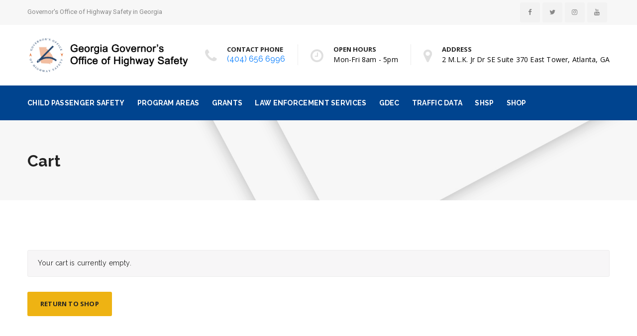

--- FILE ---
content_type: text/css
request_url: https://www.gahighwaysafety.org/wp-content/themes/roof/assets/css/styles.css?ver=2.5.2
body_size: 30705
content:
/**
 * VictorThemes Styling
 *
 * 1. Common Element Stylings
 * 2. Headers
 * 3. Topbar
 * 4. Navigation
 * --- Contact Details
 * --- Roof Navigation
 * 5. Page Title
 * 6. Breadcrumbs
 * 7. Brand Logo
 * 8. Elements
 * --- Tooltip
 * --- Contact Box
 * --- Contact Form 7
 * --- Button
 * --- Circle Progress
 * --- Counter
 * --- Social Icons
 * --- Education Details
* --- Team Details
* --- List Styles
 * --- Accordion
 * --- Testimonial
 * --- Partners
 * --- Team Mates
 * --- Blog Post
 * --- Single Post Page
 * 9. Sidebar Widgets
 * --- Widget Sidebar Nav
 * --- Widget Question Wrap
 * --- Widget Download Brochures
 * --- Widget Archives
 * --- Widget Works
 * --- Widget Tags
 * 10. 404 Error Page
 * 11. Footer
 * 12. Copyright
*/
/* 1. Common Element Stylings */
html {
  height: 100%;
  overflow-x: hidden;
  overflow-y: scroll;
}
body {
  height: 100%;
  font-family: 'Raleway', sans-serif;
  font-weight: 400;
  color: #232323;
  text-rendering: auto;
  -webkit-font-smoothing: antialiased;
  -ms-font-smoothing: antialiased;
  -moz-osx-font-smoothing: grayscale;
  font-smoothing: grayscale;
}
::selection {
  background: #eeb313;
  color: #232323;
}
::-webkit-selection {
  background: #eeb313;
  color: #232323;
}
::-moz-selection {
  background: #eeb313;
  color: #232323;
}
::-o-selection {
  background: #eeb313;
  color: #232323;
}
::-ms-selection {
  background: #eeb313;
  color: #232323;
}
::-webkit-input-placeholder {
  color: #232323;
}
::-moz-placeholder {
  color: #232323;
}
:-ms-input-placeholder {
  color: #232323;
}
:-moz-placeholder {
  color: #232323;
}
a {
  xcolor: #232323;
  -webkit-transition: all ease .3s;
  -ms-transition: all ease .3s;
  transition: all ease .3s;
}
a:focus {
  outline: none;
  outline-offset: 0;
}
a:hover, a:focus {
  text-decoration: none;
  color: #eeb313;
}
img {
  max-width: 100%;
  -webkit-user-select: none;
  -moz-user-select: none;
  -o-user-select: none;
  -ms-user-select: none;
  user-select: none;
}
iframe {
  border: none;
}
h1, .h1, h2, .h2, h3, .h3, h4, .h4, h5, .h5, h6, .h6 {
  margin: 0 0 10px;
  font-weight: 700;
  line-height: 1.42857143;
}
p {
  margin-bottom: 10px;
  color: #000;
  font-family: 'Open Sans', sans-serif;
  font-weight: 400;
  font-size: 14px;
  line-height: 25px;
  letter-spacing: 0.2px;
}
video {
  width: auto;
  min-width: 100%;
  height: auto;
  min-height: 100%;
  background-color: #d0d0d0;
}

.padding-xs {padding-top: 10px !important;padding-bottom: 10px !important;}
.padding-sm {padding-top: 20px !important;padding-bottom: 20px !important;}
.padding-md {padding-top: 40px !important;padding-bottom: 40px !important;}
.padding-lg {padding-top: 80px !important;padding-bottom: 80px !important;}
.padding-xl {padding-top: 160px !important;padding-bottom: 160px !important;}
.padding-cnt-no{padding-top: 0 !important;padding-bottom: 0 !important;}

.roof-table-container {
  display: table;
  width: 100%;
  height: 100%;
}
.roof-align-container {
  display: table-cell;
  vertical-align: middle;
  width: 100%;
  height: 100%;
}
.roof-responsive-table {
  overflow-x: auto;
}
.roof-container {
  width: 880px;
  margin: 0 auto;
}
.roof-container:before, .roof-container:after {
  display: table;
  content: "";
  clear: both;
}

/* 2. Layout Class */
#vtheme-wrapper {
  overflow-x: hidden;
  background-color: #fff;
}
.layout-boxed {position: relative;}
.layout-boxed #vtheme-wrapper {
  max-width: 1272px;
  margin: 0 auto;
  background-color: #fff;
  position: relative;
}
.wpml-ls-statics-footer.wpml-ls.wpml-ls-legacy-list-vertical.layout-boxed{
  max-width: 1272px;
  margin: 0 auto;
}
.layout-boxed .layout-overlay {
  position: absolute;
  left: 0;
  top: 0;
  width: 100%;
  height: 100%;
  background: rgba(0,0,0,0.2);
  z-index: -1;
}

/* 8. Elements */
/* Contact Box */
input[type="text"], input[type="email"], input[type="password"], input[type="tel"], input[type="search"], input[type="date"], input[type="time"], input[type="datetime-local"], input[type="month"], input[type="url"], input[type="number"], textarea, select, .form-control {
  width: 100%;
  height: 50px;
  padding: 10px 20px;
  background-color: #ffffff;
  color: #888888;
  font-family: 'Open Sans', sans-serif;
  font-weight: 300;
  font-size: 14px;
  line-height: 1.42857;
  border: 1px solid #ececec;
  outline: none;
  border-radius: 0;
  box-shadow: none;
  -webkit-transition: all 0.3s ease 0s;
  -ms-transition: all 0.3s ease 0s;
  transition: all 0.3s ease 0s;
  -webkit-appearance: none;
  -ms-appearance: none;
  -o-appearance: none;
  -moz-appearance: none;
  appearance: none;
}
input[type="text"]:focus, input[type="email"]:focus, input[type="password"]:focus, input[type="tel"]:focus, input[type="search"]:focus, input[type="date"]:focus, input[type="time"]:focus, input[type="datetime-local"]:focus, input[type="month"]:focus, input[type="url"]:focus, input[type="number"]:focus, textarea:focus, select:focus, .form-control:focus {
  border-color: #d5d5d5;
}
input[type="file"] {
  width: 100%;
  overflow: hidden;
  font-size: 14px;
}
input[type="checkbox"], input[type="radio"] {
  margin: 0 5px 0 0;
}
/* Button */
.roof-btn {
  display: inline-block;
  vertical-align: middle;
  min-width: 120px;
  padding: 12px 24px 11px;
  background-color: #eeb313;
  font-family: 'Raleway', sans-serif;
  font-weight: 600;
  font-size: 11px;
  letter-spacing: 0.3px;
  text-transform: uppercase;
  line-height: 1.42857;
  white-space: normal;
  text-align: center;
  border: 1px solid transparent;
  position: relative;
  outline: none;
  cursor: pointer;
  -webkit-border-radius: 0;
  -ms-border-radius: 0;
  border-radius: 0;
  -webkit-transition: all ease .3s;
  -ms-transition: all ease .3s;
  transition: all ease .3s;
}
.roof-btn:hover, .roof-btn:focus {
  background-color: #d59f0e;
  color: #232323;
}
.roof-btn .fa {
  padding-right: 4px;
}
.roof-btn .fa-angle-right {
  padding: 0 0 0 4px;
  font-weight: 700;
}
.roof-btn-small {
  min-width: 80px;
  padding: 5px 16px;
  font-size: 13px;
  letter-spacing: 0.5px;
}
.roof-btn-medium {
  min-width: 140px;
  padding: 12px 25px 13px;
  font-weight: 700;
  font-size: 13px;
  letter-spacing: 0.5px;
}
.roof-btn-large {
  min-width: 160px;
  padding: 15px 24px;
  font-family: 'Roboto', sans-serif;
  font-weight: 700;
  font-size: 13px;
  letter-spacing: 0.5px;
}
.roof-btn-gray {
  /*background-color: #f7f7f7; 05-07-2017 */
}
.roof-btn-gray:hover, .roof-btn-gray:focus, .read-more .roof-btn-gray:hover, .read-more .roof-btn-gray:focus {
  background-color: #e9e9e9;
}
.roof-btn-black {
  background-color: #292e34 !important;
  color: #ffffff !important;
}
.roof-btn-black:hover, .roof-btn-black:focus {
  background-color: #1d2126;
  color: #ffffff;
}
.roof-btn-white {
  background-color: #ffffff !important;
  color: #232323 !important;
}
.roof-btn-white:hover, .roof-btn-white:focus {
  background-color: #eeeeee;
}
.all-project .roof-btn-orange-border {
  background-color: transparent;
  border: 2px solid #eeb313;
  color: #333;
}
.roof-btn-orange-border:hover, .roof-btn-orange-border:focus {
  background-color: #eeb313;
}
.price_slider .ui-slider-handle::after {content: none;}
.roof-btn-gray-border {
  background-color: transparent;
  border-color: #ececec;
}
.roof-btn-gray-border:hover, .roof-btn-gray-border:focus {
  background-color: #eeb313;
  color: #fff;}
.roof-btn-big {
  min-width: 160px;
  padding: 15px 24px;
  font-family: 'Roboto', sans-serif;
  font-weight: 700;
  font-size: 13px;
  letter-spacing: 0.5px;
}
/* Button Icon */
.btn-icon-left i {
  float: left;
  line-height: 1.3;
  padding-right: 13px;
}
.btn-icon-right i {
  float: right;
  line-height: 1.3;
  padding-left: 13px;
}

/* Circle Progress */
.roof-progressbar {
  display: inline-block;
  vertical-align: middle;
  position: relative;
}
.roof-progressbar.plus .progress-counter:after {
  content: "+";
}
.progress-counter {
  position: absolute;
  top: 50%;
  left: 0;
  width: 100%;
  font-family: 'Open Sans', sans-serif;
  font-weight: 700;
  font-size: 24px;
  letter-spacing: 0.2px;
  -webkit-transform: translateY(-50%);
  -ms-transform: translateY(-50%);
  transform: translateY(-50%);
  z-index: 1;
}
.progress-counter:after {
  content: "%";
}
.progressbar-title {
  padding-top: 14px;
  font-weight: 600;
  font-size: 14px;
  letter-spacing: 0.2px;
  text-transform: uppercase;
}
/* Counter */
.status-list {
  padding-bottom: 50px;
}
.status-list .roof-icon {
  float: left;
  padding-top: 10px;
}
i.roof-counter-icon {
  color: #eeb313;
  font-size: 36px;
}
.status-info {
  display: block;
  overflow: hidden;
  padding-left: 20px;
}
.status-info h2 {
  font-size: 35px;
  line-height: 35px;
}
.status-info h5 {
  font-size: 16px;
}
.status-info .counter {
  margin-bottom: 3px;
}
.status-info .status-title {
  color: #999999;
  font-weight: 500;
  letter-spacing: 0.2px;
}
/* Social Icons */
.roof-social {
  display: inline-block;
  vertical-align: middle;
  text-align: center;
}
.roof-social a, .roof-social span {
  float: left;
  width: 40px;
  height: 40px;
  margin-right: 5px;
  background: #f2f2f2;
  color: #959595;
  line-height: 40px;
  letter-spacing: 0.3px;
  -webkit-border-radius: 3px;
  -ms-border-radius: 3px;
  border-radius: 3px;
}
.roof-social.style-three a, .roof-social.style-three span {
  width: 32px;
  height: 32px;
  line-height: 32px;
  border: 1px solid #ececec;
}
.roof-social a:hover, .roof-social span:hover {
  background: #eeb313;
  color: #ffffff;
}
/* Education Details */
.roof-education,
.list-one {
  padding: 0;
  margin: 10px 0;
  list-style: none;
  display: inline-block;
  width: 100%;
}
.roof-education li,
.list-one li {
  display: block;
  position: relative;
  letter-spacing: 0.3px;
  color: #888;
  padding: 0 0 0 18px;
  line-height: 1.5;
  margin-bottom: 13px;
}
.roof-education li,
.list-one li,
.roof-education li a,
.list-one li a {color: #888;}
.roof-education li:before,
.list-one li:before {
  content: '';
  width: 7px;
  height: 7px;
  display: inline-block;
  background: #fa9928;
  position: absolute;
  left: 0;top: 8px;

  -webkit-border-radius: 100%;
  -moz-border-radius: 100%;
  -ms-border-radius: 100%;
  -o-border-radius: 100%;
  border-radius: 100%;
}
.roof-education li:before {
  position: absolute;
  top: 50%;
  -webkit-transform: translateY(-50%);
  -ms-transform: translateY(-50%);
  -o-transform: translateY(-50%);
  transform: translateY(-50%);
}
.list-one li {color: #232323;}
.roof-education li strong {color: #232323;font-weight: 500;}
.roof-education li strong:after {
  content: '-';
  padding: 0 5px;
}
/* Team Details */
.roof-team-details {
  display: inline-block;
  width: 100%;
}
.roof-team-details .tm-name {
  font-family: 'Roboto Slab', serif;
  color: #131d33;
  margin: 15px 0 0;
}
.roof-team-details .tm-pro {
  font-size: 22px;
  color: #232323;
  font-weight: bold;
  margin: 0 0 10px;
}
.roof-team-details p {
  letter-spacing: 0.5px;
  line-height: 1.8;
}
ul.tm-social-links {
  padding: 0;
  margin: 0;
  list-style: none;
  float: left;
  width: 100%;
}
ul.tm-social-links li {
  float: left;
  margin-right: 5px;
  margin-bottom: 5px;
}
ul.tm-social-links a {
  width: 35px;
  height: 35px;
  line-height: 35px;
  display: block;
  text-align: center;
  border: 1px solid #e3e3e3;

  -webkit-border-radius: 3px;
  -moz-border-radius: 3px;
  -ms-border-radius: 3px;
  -o-border-radius: 3px;
  border-radius: 3px;
}
ul.tm-social-links i {color: #232323;}
ul.tm-social-links a:hover i {color: #fff;}
/* List Styles */
.roof-list-icon {
  padding: 0;
  margin: 8px 0 35px;
  list-style: none;
  float: left;
  width: 100%;
}
.roof-list-icon li {
  display: block;
  padding: 6px 0 6px 30px;
  color: #444;
  font-size: 15px;
  letter-spacing: 0.3px;
  position: relative;
}
.roof-list-icon li img {
  max-width: 100%;
  padding: 0;
  position: absolute;
  top: 8px;left: 0;
}
.roof-list-icon li p {margin: 0;}
.roof-list-icon a {color: #444;}
.roof-list-icon i {
  color: #fa9928;
  font-size: 18px;
  padding: 0;
  position: absolute;
  top: 8px;left: 0;
}
.roof-list-icon h5 {
  font-size: 16px;
  margin: 0 0 10px;
  font-family: "Raleway", sans-serif;
}
/* List Two - Address Info */
ul.roof-list-two {
  padding: 0;
  margin: 12px 0 25px;
  list-style: none;
  float: left;
  width: 100%;
}
ul.roof-list-two li {
  display: block;
  letter-spacing: 0.5px;
  padding-bottom: 10px;
  font-family: 'Open Sans', sans-serif;
  font-size: 15px;
}
ul.roof-list-two li:last-child {padding-bottom: 0;}
ul.roof-list-two strong {
  color: #777;
  font-weight: bold;
  font-size: 15px;
}
ul.roof-list-two a {color: #777;font-size: 15px;}
ul.roof-list-two a:hover {color: #eeb313;}
ul.roof-list-two i,
ul.roof-list-two img {padding-right: 10px;}

/* Contact Form 7 */
.checkbox-icon-wrap {
  position: absolute;
  top: 0;
  left: 0;
  z-index: 1;
}
.checkbox-icon-wrap .checkbox-icon {
  display: inline-block;
  vertical-align: middle;
  position: relative;
  width: 15px;
  height: 15px;
  margin-right: 10px;
  background: #ffffff;
  border: 1px solid #e2e2e2;
}
.checkbox-icon-wrap input[type="checkbox"] {
  display: none;
}
.checkbox-icon-wrap input[type="checkbox"]:checked + .checkbox-icon:before {
  position: absolute;
  top: 2px;
  left: 2.5px;
  color: #eeb313;
  font: normal normal normal 9px/1 FontAwesome;
  text-rendering: auto;
  content: "\f00c";
  -webkit-font-smoothing: antialiased;
  -moz-osx-font-smoothing: grayscale;
  z-index: 1;
}
.radio-icon-wrap {
  position: absolute;
  top: 0;
  left: 0;
  z-index: 1;
}
.radio-icon-wrap .radio-icon {
  display: inline-block;
  position: relative;
  width: 14px;
  height: 14px;
  margin-right: 10px;
  border: 1px solid #d3d3d3;
  -webkit-border-radius: 100%;
  -ms-border-radius: 100%;
  border-radius: 100%;
}
.radio-icon-wrap input[type="radio"] {
  display: none;
}
.radio-icon-wrap input[type="radio"]:checked + .radio-icon:before {
  position: absolute;
  top: 3px;
  left: 3px;
  width: 6px;
  height: 6px;
  background: #222222;
  content: "";
  -webkit-border-radius: 100%;
  -ms-border-radius: 100%;
  border-radius: 100%;
  z-index: 1;
}
textarea, textarea.form-control {
  height: 140px;
  resize: vertical;
}
input[type="submit"] {
  display: inline-block;
  vertical-align: middle;
  min-width: 120px;
  padding: 15px 24px;
  background-color: #eeb313;
  color: #232323;
  font-family: 'Raleway', sans-serif;
  font-weight: 700;
  font-size: 13px;
  letter-spacing: 0.2px;
  text-transform: uppercase;
  line-height: 1.42857;
  white-space: normal;
  text-align: center;
  border: 1px solid transparent;
  position: relative;
  outline: none;
  cursor: pointer;
  -webkit-border-radius: 0;
  -ms-border-radius: 0;
  border-radius: 0;
  -webkit-transition: all ease .3s;
  -ms-transition: all ease .3s;
  transition: all ease .3s;
}
input[type="submit"]:hover, input[type="submit"]:focus {
  background-color: #d59f0e;
}
input[type="submit"].roof-btn-black {
  background-color: #292e34;
  color: #ffffff;
}
input[type="submit"].roof-btn-black:hover, input[type="submit"].roof-btn-black:focus {
  background-color: #1d2126;
  color: #ffffff;
}
select {
  padding: 10px 30px 10px 20px;
  background-image: url(../images/icon29.png);
  background-position: 100% 50%;
  background-repeat: no-repeat;
  background-size: 24px auto;
  color: #888888;
}
select option {
  padding: 5px 10px;
}
select[multiple] {
  height: 174px;
  padding: 0;
  background-image: none;
}
label {
  font-weight: 400;
  cursor: pointer;
}
sub, sup {
  font-size: 9px;
}
sub {
  bottom: 0;
}
sup {
  top: -0.7em;
}
form p {
  margin: 0;
}
form label {
  margin-bottom: 10px;
  color: #222222;
  font-size: 14px;
  letter-spacing: 0.2px;
  line-height: 1.42857;
  position: relative;
}
form sup {
  top: 0;
  color: #888888;
  font-size: 14px;
}
form input, form textarea, form select {
  margin-bottom: 20px;
}
form input[type="submit"], form input[type="button"], form button {
  margin: 0;
}
form .row {
  margin: 0 -10px;
}
form [class*="col-"] {
  padding: 0 10px;
}
form .estimation-item [class*="col-"] {
  margin-bottom: 20px;
}
blockquote {
  padding: 80px 40px 40px;
  background-color: #f7f7f7;
  background-image: url(../images/icon42.png);
  background-repeat: no-repeat;
  background-position: 50% 40px;
  background-size: 27px auto;
  border: none;
  text-align: center;
}
blockquote p {
  font-family: 'Raleway', sans-serif;
  font-weight: 400;
  font-size: 16px;
  font-style: italic;
  line-height: 26px;
}
blockquote p cite {
  color: #303030;
  font-weight: 700;
}
table {
  margin-bottom: 20px;
  max-width: 100%;
  width: 100%;
  border: 1px solid #ececec;
}
table thead th {
  padding: 20px 30px;
  background: #292e34;
  color: #ffffff;
  font-weight: 700;
  font-size: 13px;
  letter-spacing: 0.2px;
  text-transform: uppercase;
  line-height: 1.42857;
  vertical-align: middle;
}
table td {
  vertical-align: top;
  padding: 20px 30px;
  font-weight: 500;
  letter-spacing: 0.2px;
  line-height: 1.42857;
  border-bottom: 1px solid #ececec;
}
table tbody th{
  border-bottom: 1px solid #ececec;
  padding: 20px 30px;
}
table.table-condensed {
  border: none;
}
address {
  font-style: italic;
}
.wpcf7-list-item label {
  display: inline-block;
  position: relative;
}
.wpcf7-list-item-label {
  display: inline-block;
  padding: 0 10px 0 25px;
  font-weight: 300;
  font-size: 14px;
  line-height: 22px;
}
.alignleft {
  display: inline;
  float: left;
  margin-right: 15px;
}
.alignright {
  display: inline;
  float: right;
  margin-left: 15px;
}
.aligncenter {
  display: block;
  clear: both;
  margin-left: auto;
  margin-right: auto;
  text-align: center;
}
.wp-caption {
  margin-bottom: 30px;
}
.wp-caption .wp-caption-text {
  font-size: 15px;
  font-style: italic;
  padding-top: 10px;
}
.post-password-form label {
  display: block;
  overflow: hidden;
  clear: both;
  margin: 0;
}
.post-password-form label input {
  margin-top: 5px;
}
.page-links {
  font-size: 12px;
  line-height: 20px;
}
.page-links a, .page-links > span {
  border: 1px solid #d1d1d1;
  border-radius: 2px;
  display: inline-block;
  height: 24px;
  margin-right: 3px;
  text-align: center;
  width: 24px;
}
.page-links a {
  background-color: #1a1a1a;
  border-color: #1a1a1a;
  color: #fff;
}
.page-links a:hover, .page-links a:focus {
  background-color: transparent;
  border-color: #d1d1d1;
  color: #222222;
}
.page-links a span {
  font-size: 12px;
}
.page-links > .page-links-title {
  width: auto;
  height: auto;
  padding-right: 5px;
  margin: 0;
  font-size: 14px;
  border: 0;
}
.says, .screen-reader-text {
  clip: rect(1px, 1px, 1px, 1px);
  height: 1px;
  overflow: hidden;
  position: absolute !important;
  width: 1px;
  word-wrap: normal !important;
}
.container {
  padding: 0;
}
.navbar-nav {
  margin: 0;
}
.roof-top-bar ul.nav.navbar-nav {
  display: block;
  float: left;
}
.roof-top-bar ul.nav.navbar-nav li {
  float: left;
}
.roof-top-bar ul.nav.navbar-nav li a {
  display: block;
}
.navbar-nav> li:last-child > .dropdown-menu {
  left: auto;
  right: 0;
}
.roof-footer .navbar-nav>li.country-menu:last-child > .dropdown-menu {
  left: 0;
}
.roof-footer .navbar-nav >.country-menu>a{
  padding-left: 0;
}
.dropdown-menu .dropdown-menu{
  left: 100%;
  top: 0;
}
.dropdown-toggle span.caret {
  display: none;
}
.navbar-nav > li > a {
  line-height: 1.42857;
}
.navbar-nav > li > a > i {
  margin-left: 4px;
}
.navbar-nav > li:hover > a, .navbar-nav > li > a:hover,
.navbar-nav > li > a:focus, .navbar-nav .open > a, .nav .open > a:focus,
.navbar-nav .open > a:hover, .navbar-nav > li.active > a {
  background-color: transparent;
  color: #eeb313;
}
.dropdown-menu {
  min-width: 210px;
  padding: 14px 0;
  margin: 0;
  font-family: 'Raleway', sans-serif;
  font-weight: 500;
  font-size: 13px;
  letter-spacing: 0.2px;
  border-top: 1px solid #e3e3e4;
  border-bottom: none;
  border-left: none;
  border-right: none;
  -webkit-box-shadow: 0 4px 4px 0 rgba(0, 0, 0, 0.3);
  -ms-box-shadow: 0 4px 4px 0 rgba(0, 0, 0, 0.3);
  box-shadow: 0 4px 4px 0 rgba(0, 0, 0, 0.3);
  border-radius: 0;
}
.dropdown-menu > li {
  padding: 0 30px;
}
.dropdown-menu > li:hover {
  background: transparent;
}
.dropdown-menu > li > a {
  padding: 11px 0;
  color: #888888;
  font-weight: 500;
  border-bottom: 1px solid #f1f1f1;
  font-size: 14px;
  display: block;
}
.dropdown-menu > li:last-child > a {
  border-bottom: none;
}
.dropdown-menu > li:last-child > a:hover {
  border-bottom: none;
}
.dropdown-menu > li > a:hover, .dropdown-menu > li > a:focus,
.dropdown-menu > li.open > a, .dropdown-menu > li.open > a:focus,
.dropdown-menu > li.open > a:hover, .dropdown-menu > li.active > a,
.dropdown-menu > .active > a, .dropdown-menu > .active > a:focus,
.dropdown-menu > .active > a:hover {
  background-color: transparent;
  color: #eeb313;
}
.dropdown-submenu .dropdown-menu {
  top: -1px;
  left: 100%;
}
.dropdown-submenu {
  position: relative;
}
.swiper-container {
  height: 600px;
}
.swiper-slide {
  background-color: #d0d0d0;
  background-image: url(../images/slide1.png);
  background-position: center top;
  background-repeat: no-repeat;
  background-size: cover;
}
.swiper-pagination {
  bottom: 36px;
  padding: 0 25px;
  color: #ffffff;
  font-weight: 700;
}
.swiper-container-horizontal > .swiper-pagination-bullets, .swiper-pagination-custom {
  bottom: 20px;
}
.swiper-pagination .swiper-pagination-bullet {
  width: 8px;
  height: 8px;
  background: rgba(255, 255, 255, 0.6);
  -webkit-transition: all ease .3s;
  -ms-transition: all ease .3s;
  transition: all ease .3s;
}
.swiper-pagination .swiper-pagination-bullet.swiper-pagination-bullet-active {
  background: rgba(255, 255, 255, 1);
}
.swiper-button-prev, .swiper-button-next {
  right: 0;
  width: 50px;
  height: 50px;
  margin: 0;
  background: rgba(0, 0, 0, 0.5);
  color: #ffffff;
  text-align: center;
  -webkit-transition: all ease .3s;
  -ms-transition: all ease .3s;
  transition: all ease .3s;
  -webkit-transform: translateY(-50%);
  -ms-transform: translateY(-50%);
  transform: translateY(-50%);
}
.swiper-button-prev:hover, .swiper-button-next:hover {
  background: rgba(0, 0, 0, 0.2);
}
.swiper-button-prev:before, .swiper-button-next:before {
  position: absolute;
  top: 50%;
  left: 0;
  right: 0;
  font: normal normal normal 18px/1.42857 FontAwesome;
  text-rendering: auto;
  -webkit-font-smoothing: antialiased;
  -moz-osx-font-smoothing: grayscale;
  content: "\f104";
  -webkit-transform: translateY(-50%);
  -ms-transform: translateY(-50%);
  transform: translateY(-50%);
  z-index: 1;
}
.swiper-button-next:before {
  content: "\f105";
}
.swiper-button-prev {
  left: 0;
}
.swiper-pagination-bullet {
  width: 6px;
  height: 6px;
  margin: 10px 0;
  background: #ffffff;
  opacity: 1;
}
.swiper-pagination-bullet.swiper-pagination-bullet-active {
  background: rgba(255, 255, 255, 0.5);
}
.slick-slide {
  height: auto;
}
.slick-slider.slick-dotted {
  margin: 0;
}
.slick-slider .slick-disabled {
  opacity: 0.5;
  cursor: default;
}
.slick-slider .slick-dots {
  position: relative;
  bottom: 0;
  display: inline-block;
  width: auto;
  padding: 0;
  margin: 0;
  list-style: none;
}
.slick-horizontal > .slick-dots {
  padding: 30px 0 0;
  bottom: 0;
}
.slick-slider .slick-dots li {
  width: auto;
  height: auto;
  margin: 0;
}
.slick-slider .slick-dots li button {
  width: 15px;
  height: 15px;
  padding: 0;
}
.slick-slider .slick-dots li button:before {
  width: 15px;
  height: 15px;
  color: rgba(42, 47, 53, 0.5);
  font-size: 5px;
  opacity: 1;
}
.slick-slider .slick-dots li.slick-active button:before {
  color: #fbcc0f;
}
.slick-dots div.slick-dots {
  display: none;
}
.slick-slider .slick-prev, .slick-slider .slick-next {
  top: 33px;
  bottom: 0;
  width: auto;
  height: auto;
  -webkit-transform: none;
  transform: none;
  z-index: 1;
}
.slick-slider .slick-next {
  left: auto;
}
.slick-slider .slick-prev:before, .slick-slider .slick-next:before {
  color: #292e34;
  font: normal normal normal 20px/1.42857 FontAwesome;
  opacity: 1;
  text-rendering: auto;
  -webkit-font-smoothing: antialiased;
  -moz-osx-font-smoothing: grayscale;
  content: "\f104";
  -webkit-transform: translateY(-50%);
  -ms-transform: translateY(-50%);
  transform: translateY(-50%);
  z-index: 1;
}
.slick-slider .slick-next:before {
  content: "\f105";
}
.carousel-item {
  float: left;
}
.carousel-inner {
  display: block;
}
.carousel-indicators {
  position: absolute;
  bottom: 10px;
  left: 50%;
  z-index: 15;
  width: 60%;
  padding-left: 0;
  margin-left: -30%;
  text-align: center;
  list-style: none;
}
.carousel-indicators {
  position: static;
  width: auto;
  margin: 0;
}
.carousel-indicators li {
  vertical-align: middle;
  width: auto;
  height: auto;
  margin: 0 5px;
  border: none;
  text-indent: 0;
  opacity: 0.6;
  -webkit-border-radius: 100%;
  -ms-border-radius: 100%;
  border-radius: 100%;
  -webkit-transition: all ease .3s;
  -ms-transition: all ease .3s;
  transition: all ease .3s;
}
.carousel-indicators li.active {
  width: auto;
  height: auto;
  margin: 0 5px;
  opacity: 1;
}
.carousel-indicators li img {
  -webkit-border-radius: 100%;
  -ms-border-radius: 100%;
  border-radius: 100%;
}
.carousel-control {
  position: absolute;
  top: 0;
  bottom: 0;
  left: 0;
  width: 15%;
  font-size: 20px;
  color: #fff;
  text-align: center;
  text-shadow: 0 1px 2px rgba(0,0,0,.6);
  background-color: rgba(0,0,0,0);
  filter: alpha(opacity=50);
  opacity: .5;
}
.carousel-control {
  top: 50%;
  width: 30px;
  height: 60px;
  color: #232323;
  text-shadow: none;
  -webkit-border-radius: 3px;
  -ms-border-radius: 3px;
  border-radius: 3px;
  -webkit-transform: translateY(-50%);
  -ms-transform: translateY(-50%);
  transform: translateY(-50%);
  opacity: 1;
}

.carousel-control.right {
  right: 0;
  left: auto;
  background-image: -webkit-linear-gradient(left,rgba(0,0,0,.0001) 0,rgba(0,0,0,.5) 100%);
  background-image: -o-linear-gradient(left,rgba(0,0,0,.0001) 0,rgba(0,0,0,.5) 100%);
  background-image: -webkit-gradient(linear,left top,right top,from(rgba(0,0,0,.0001)),to(rgba(0,0,0,.5)));
  background-image: linear-gradient(to right,rgba(0,0,0,.0001) 0,rgba(0,0,0,.5) 100%);
  filter: progid:DXImageTransform.Microsoft.gradient(startColorstr='#00000000', endColorstr='#80000000', GradientType=1);
  background-repeat: repeat-x;
}
.carousel-control .fa {
  position: absolute;
  left: 0;
  right: 0;
  top: 50%;
  -webkit-transform: translateY(-50%);
  -ms-transform: translateY(-50%);
  transform: translateY(-50%);
  opacity: 1;
}
.carousel-control:hover, .carousel-control:focus {
  color: #232323;
}
.carousel-control.left, .carousel-control.right {
  background: rgba(0, 0, 0, 0.1);
}
.carousel-control.left:hover, .carousel-control.right:hover {
  background: rgba(0, 0, 0, 0.2);
}
.owl-drag.owl-loaded {
  display: block;
}
.owl-drag {
  display: none;
  position: relative;
  z-index: 1;
}
.owl-drag .owl-stage-outer {
  overflow: hidden;
  position: relative;
  transform: translate3d(0px, 0px, 0px);
}
.owl-drag .owl-stage:after {
  display: block;
  clear: both;
  height: 0;
  line-height: 0;
  content: ".";
  visibility: hidden;
}
.owl-drag .owl-stage {
  position: relative;
}
.owl-drag .owl-item {
  float: left;
  min-height: 1px;
  position: relative;
  backface-visibility: hidden;
}
.owl-drag .owl-nav.disabled, .owl-drag .owl-dots.disabled {
  display: none;
}
.owl-drag .owl-prev, .owl-drag .owl-next, .owl-drag .owl-dot {
  cursor: pointer;
}
.owl-drag .owl-nav {
  text-align: center;
}
.owl-drag .owl-prev:before, .owl-drag .owl-next:before {
  position: absolute;
  top: 40%;
  left: -50px;
  width: 30px;
  height: 60px;
  background: rgba(0, 0, 0, 0.1);
  font: normal normal normal 14px/58px FontAwesome;
  text-rendering: auto;
  content: "\f104";
  -webkit-font-smoothing: antialiased;
  -moz-osx-font-smoothing: grayscale;
  -webkit-border-radius: 3px;
  -ms-border-radius: 3px;
  border-radius: 3px;
  -webkit-transition: all ease .3s;
  -ms-transition: all ease .3s;
  transition: all ease .3s;
  -webkit-transform: translateY(-50%);
  -ms-transform: translateY(-50%);
  transform: translateY(-50%);
  z-index: 1;
}
.roof-testimonial .owl-drag .owl-prev:before, .owl-drag .owl-next:before{
  left: -15px;
  top: 46%;
}
.owl-drag .owl-next:before {
  content: "\f105";
}
.owl-drag .owl-next:before {
  left: auto;
  right: -50px;
}
.roof-testimonial .owl-drag .owl-next:before {
  left: auto;
  right: -15px;
}
.owl-drag .owl-prev:hover:before, .owl-drag .owl-next:hover:before {
  background: rgba(0, 0, 0, 0.2);
}
.owl-drag .slider-no-current {
  padding-top: 10px;
  letter-spacing: 2px;
}
.owl-drag .current-no:after {
  display: inline-block;
  content: "/"
}
.owl-drag .owl-dots {
  padding-top: 30px;
  text-align: center;
}
.owl-drag .owl-dot {
  display: inline-block;
  vertical-align: middle;
  width: 8px;
  height: 8px;
  margin: 0 5px;
  background: rgba(0, 0, 0, 0.1);
  cursor: pointer;
  text-indent: -999px;
  -webkit-border-radius: 100%;
  -ms-border-radius: 100%;
  border-radius: 100%;
}
.owl-drag .owl-dot.active {
  background: rgba(0, 0, 0, 0.3);
}
.slider-no-current {
  display: none;
}
/* Tooltip */
.tooltip {
  font-family: 'Raleway', sans-serif;
  font-size: 12px;
  color: #777777;
  letter-spacing: 0.5px;
  z-index: 1;
}
.tooltip.top {
  padding: 5px 0;
  margin-top: -5px
}
.tooltip.bottom {
  padding: 5px 0;
  margin-top: 0px;
}
.tooltip.left {
  padding: 0 5px;
  margin-left: -10px
}
.tooltip.right {
  padding: 0 5px;
  margin-left: 10px;
}
.tooltip-inner {
  max-width: 200px;
  padding: 11px 17px;
  border: 1px solid #eaeaea;
  background-color: #ffffff;
  color: #777777;
  text-align: center;
  -webkit-border-radius: 3px;
  border-radius: 3px;
  -webkit-box-shadow: 1px 1px 6px 1px #f4f4f4;
  box-shadow: 1px 1px 6px 1px #f4f4f4;
}
.tooltip-arrow {
  position: absolute;
  width: 0;
  height: 0;
  border-color: transparent;
  border-style: solid
}
.tooltip.top .tooltip-arrow {
  bottom: 1px;
  left: 50%;
  margin-left: -5px;
  border-width: 6px 6px 0;
  border-top-color: #fff
}
.tooltip.top .tooltip-arrow:before {
  position: absolute;
  bottom: -1px;
  left: 50%;
  margin-left: -6px;
  border-top: 6px solid #ededed;
  border-left: 6px solid transparent;
  border-right: 6px solid transparent;
  content: "";
  z-index: -1;
}
.tooltip.top-left .tooltip-arrow {
  right: 5px;
  bottom: 0;
  margin-bottom: -5px;
  border-width: 6px 6px 0;
  border-top-color: #fff
}
.tooltip.top-right .tooltip-arrow {
  bottom: 0;
  left: 5px;
  margin-bottom: -5px;
  border-width: 6px 6px 0;
  border-top-color: #fff
}
.tooltip.right .tooltip-arrow {
  top: 50%;
  left: 0;
  margin-top: -5px;
  border-width: 6px 6px 6px 0;
  border-right-color: #fff
}
.tooltip.right .tooltip-arrow:before {
  position: absolute;
  right: -5px;
  top: 50%;
  margin-top: -6px;
  border-right: 6px solid #ededed;
  border-top: 6px solid transparent;
  border-bottom: 6px solid transparent;
  content: "";
  z-index: -1;
}
.tooltip.left .tooltip-arrow {
  top: 50%;
  right: 0;
  margin-top: -5px;
  border-width: 6px 0 6px 6px;
  border-left-color: #fff
}
.tooltip.left .tooltip-arrow:before {
  position: absolute;
  right: -1px;
  top: 50%;
  margin-top: -6px;
  border-left: 6px solid #ededed;
  border-top: 6px solid transparent;
  border-bottom: 6px solid transparent;
  content: "";
  z-index: -1;
}
.tooltip.bottom .tooltip-arrow {
  top: 0;
  left: 50%;
  margin-left: -5px;
  border-width: 0 6px 6px;
  border-bottom-color: #fff
}
.tooltip.bottom .tooltip-arrow:before {
  position: absolute;
  bottom: -5px;
  left: 50%;
  margin-left: -6px;
  border-bottom: 6px solid #ededed;
  border-left: 6px solid transparent;
  border-right: 6px solid transparent;
  content: "";
  z-index: -1;
}
.tooltip.bottom-left .tooltip-arrow {
  top: 0;
  right: 5px;
  margin-top: -5px;
  border-width: 0 6px 6px;
  border-bottom-color: #fff
}
.tooltip.bottom-right .tooltip-arrow {
  top: 0;
  left: 5px;
  margin-top: -5px;
  border-width: 0 5px 5px;
  border-bottom-color: #fff
}
/* Accordion */
.panel-default {
  margin: 0;
  background: none;
  border: none;
  box-shadow: none;
  border-radius: 0;
}
.panel-default > .panel-heading {
  padding: 0;
  background: none;
  border: none;
  border-radius: 0;
}
.panel-title button {
  display: block;
  padding: 26px 40px 25px 0;
  background: none;
  font-weight: 700;
  font-size: 16px;
  letter-spacing: 0.5px;
  text-transform: initial;
  border-bottom: 1px solid #f4f4f4;
  position: relative;
  width: 100%;
  text-align: left;
  color: #232323;
  text-decoration: none;
}
.panel-title .btn-link:hover,
.panel-title .btn-link:focus {
  text-decoration: none;
}
.accordion button:hover {
  color: #232323;
}
.panel-heading button:before {
  content: "[+]";
  position: absolute;
  top: 50%;
  right: 0;
  margin-top: -11px;
  color: #777777;
  font-size: 14px;
}
.panel-heading.accordion-active button:before {
  position: absolute;
  top: 50%;
  right: 0;
  margin-top: -11px;
  color: #777777;
  font-size: 14px;
  content: "[-]";
  z-index: 1;
}
.panel-content {
  padding: 0;
  padding-top: 18px;
}
.panel-title {
  margin-top: 0;
  margin-bottom: 0;
  font-size: 16px;
  color: inherit;
}
button.btn.btn-link.panel-title:focus {
  outline: none;
  box-shadow: none;
}
/* 6. Breadcrumbs */
.breadcrumb {
  float: right;
  padding: 8px 0 0;
  margin: 0;
  background: none;
  color: #888888;
  font-weight: 600;
  font-size: 12px;
  text-transform: uppercase;
  border-radius: 0;
}
.breadcrumb > li + li:before {
  padding: 0 2px;
  color: #888888;
}
.breadcrumb > li > a {
  color: #888888;
}
.mfp-bg {
  background: rgba(0, 0, 0, 0.85);
  opacity: 1;
}
.mfp-close {
  position: absolute;
  right: 28px;
  top: 30px;
  width: 16px;
  height: 16px;
  padding: 0;
  cursor: pointer;
  opacity: 1;
  z-index: 9999;
}
.mfp-close:active {
  top: 30px;
}
.mfp-bottom-bar {
  display: none;
}
.mfp-bottom-bar a {
  color: #ffffff;
  font-weight: 700;
}
.mfp-image-holder .mfp-close, .mfp-iframe-holder .mfp-close {
  top: 5px;
  right: 5px;
  width: 16px;
  padding-right: 0;
}
.mfp-image-holder .mfp-close {
  display: none;
}
.mfp-container {
  padding: 0 25px;
}
.mfp-container .mfp-img {
  padding: 0;
}
.mfp-container .mfp-arrow {
  width: auto;
  height: auto;
  margin: 0;
  color: #ffffff;
  opacity: 1;
  cursor: pointer;
  -webkit-tap-highlight-color: transparent;
  z-index: 9999;
}
.mfp-arrow:after {
  display: none;
}
.mfp-arrow:before {
  display: inline-block;
  margin: 0;
  font: normal normal normal 36px/1 FontAwesome;
  border: none;
  position: static;
  opacity: 1;
  text-rendering: auto;
  -webkit-font-smoothing: antialiased;
  -moz-osx-font-smoothing: grayscale;
  content: "\f104";
  -webkit-transition: all ease .3s;
  -ms-transition: all ease .3s;
  transition: all ease .3s;
}
.mfp-arrow-left {
  left: 30px;
}
.mfp-arrow-right {
  right: 45px;
}
.mfp-arrow-right:before {
  content: "\f105";
}
.mfp-figure:after {
  display: none;
}
.mfp-close:before {
  position: absolute;
  top: -2px;
  left: 7px;
  width: 2px;
  height: 16px;
  background: #ffffff;
  content: "";
  -webkit-transform: rotate(45deg);
  transform: rotate(45deg);
  z-index: 1;
}
.mfp-close:after {
  position: absolute;
  top: -2px;
  right: 7px;
  width: 2px;
  height: 16px;
  background: #ffffff;
  content: "";
  -webkit-transform: rotate(-45deg);
  transform: rotate(-45deg);
  z-index: 1;
}
.slider .tooltip.bottom .tooltip-arrow {
  top: -6px;
  margin-left: 0;
  border-width: 0 13px 12px;
  border-bottom-color: #eeb313;
  -webkit-transform: translateX(-50%);
  -ms-transform: translateX(-50%);
  transform: translateX(-50%);
}
.slider .tooltip.bottom .tooltip-arrow:before {
  display: none;
}
.slider .tooltip-inner {
  padding: 0 42px;
  color: #858585;
  border: none;
  -webkit-box-shadow: none;
  box-shadow: none;
}
.slider.slider-horizontal {
  width: 100%;
  height: 8px;
}
.slider.slider-horizontal .slider-track {
  height: 100%;
}
.slider.slider-horizontal .tooltip {
  font-weight: 500;
  font-size: 16px;
  letter-spacing: 0.2px;
}
.slider.slider-horizontal .tooltip-inner {
  padding: 8px 20px;
  background: #eeb313;
  color: #232323;
  -webkit-border-radius: 0;
  border-radius: 0;
}
.slider-track {
  height: 100%;
  background: #f4f4f4;
  -webkit-border-radius: 20px;
  -ms-border-radius: 20px;
  -moz-border-radius: 20px;
  border-radius: 20px;
  -webkit-box-shadow: none;
  -moz-box-shadow: none;
  box-shadow: none;
}
.slider-selection {
  background: #f8b81e;
  -webkit-border-radius: 20px;
  -ms-border-radius: 20px;
  -moz-border-radius: 20px;
  border-radius: 20px;
  -webkit-box-shadow: none;
  -moz-box-shadow: none;
  box-shadow: none;
}
.slider-handle {
  width: 25px;
  height: 25px;
  background: #ffffff;
  cursor: pointer;
  opacity: 1;
}
.slider.slider-horizontal .slider-handle {
  margin: -10px 0 0 -15px;
}
.slider-handle:before {
  position: absolute;
  top: 50%;
  left: 50%;
  width: 10px;
  height: 10px;
  margin: -5px 0 0 -5px;
  background: #eeb313;
  content: "";
  -webkit-border-radius: 100%;
  -ms-border-radius: 100%;
  border-radius: 100%;
  z-index: 1;
}
.tooltip.in {
  opacity: 1;
}
/* Animation */
@-webkit-keyframes fadeIn {
  0% {
    opacity: 0;
  }
  50% {
    opacity: 0;
  }
  100% {
    opacity: 1;
  }
}
@keyframes fadeIn {
  0% {
    opacity: 0;
  }
  50% {
    opacity: 0;
  }
  100% {
    opacity: 1;
  }
}
/* Hover */
.slick-horizontal .item {
  width: 20%;
  float: left;
}
.contact-item .contact-info p a:hover,
.roof-menu.menu-style-two .navbar-nav > li:hover > a,
.roof-menu.menu-style-two .navbar-nav > li.active > a,
.read-more a:hover, .expert-item.first a:hover,
.work-info .work-title a:hover,
.work-info .work-category a:hover,
.roof-footer a:hover,
.roof-footer .roof-social a:hover,
.post-item .post-author span a:hover,
.roof-copyright a:hover,
.certifications-style-two .certification-title a:hover,
.breadcrumb li a:hover, .roof-open-positions table a:hover,
.works-style-three .work-info .work-title a:hover,
.works-style-three .work-info .work-category a:hover,
.right-info .info-sub-label a:hover,
.widget_categories ul li a:hover,
.blog-meta a:hover, .roof-more-posts .pull-right a:hover,
.product_meta a:hover, .roof-forms .lost-password:hover,
.roof-contact-wrap .contact-info ul li a:hover,
.woocommerce form .lost_password a:hover {
  color: #eeb313;
}
.hover .work-info {
  opacity: 1;
}
.hover .work-info{
  margin: 10px;
}
.works-style-three .hover .work-info {
  margin: 0;
}

.hover .link-info {
  background: rgba(238, 179, 19, 0.25);
}
.link-info .roof-btn:hover {
  background-color: #292e34;
  color: #ffffff;
}
/* 3. Topbar */
.roof-top-bar {
  background: #292e34;
  color: #7a8491;
  font-family: 'Roboto', sans-serif;
  font-weight: 500;
  font-size: 13px;
}
.roof-top-bar a {
  color: #7a8491;
}
.roof-top-bar .pull-left {
  padding: 13.5px 0;
}
.roof-top-bar .navbar-nav > li > a {
  padding: 13.5px 13px;
}
.roof-top-bar .navbar-nav > li.country-menu > a {
  padding: 13.5px 25px;
  background-color: #32373d;
}
.roof-top-bar.top-bar-style-two {
  background: #f7f7f7;
  color: #888888;
  font-family: 'Raleway', sans-serif;
}
.roof-top-bar.top-bar-style-two a {
  color: #888888;
}
.roof-top-bar.top-bar-style-two .navbar-nav > li.country-menu > a {
  background-color: #f0f0f0;
}
li.dropdown.country-menu img {
  margin-right: 8px;
}
.roof-top-bar .navbar-nav > li.country-menu > ul {
  position: absolute;
  left: 0;
  min-width: 50px;
  padding: 0;
  box-shadow: none;
  border: 1px solid #ececec;
}
.roof-top-bar .navbar-nav > li.country-menu > ul > li:hover {
  background: transparent;
}
.roof-top-bar .navbar-nav > li.country-menu > ul > li {
  padding: 0;
}
.roof-top-bar ul.nav.navbar-nav ul.dropdown-menu li {
  float: none;
}
.roof-top-bar .navbar-nav > li.country-menu > ul > li > a {
  text-align: center;
  font-size: 13px;
  color: #888;
  border-bottom: 1px solid #ececec;
}
.roof-top-bar .navbar-nav > li.country-menu > ul > li:last-child > a {
  border-bottom: none;
}
/* WPML Horizontal view */
#horizontal_language_list{
  margin-bottom: 15px;
  margin-top: 10px;
  font-size: 13px;
  float: right;
  width: auto;
}
#horizontal_language_list ul{
  list-style: none;
  margin:0;
  padding:0;
}
#horizontal_language_list ul li img{
  margin-right:8px;
}
#horizontal_language_list ul li{
  display:inline-block;
  margin: 0 7px 0px 8px;
  padding:0;
  color: #d6d2cf;
  padding-right: 6px;
}
#horizontal_language_list ul li a, #horizontal_language_list ul li a:visited {
  color: #333;
}
#horizontal_language_list ul li a:hover, #horizontal_language_list ul li a:active {
  color: #333;
}
div#vertical_language_list ul {
  padding-left: 0;
  list-style: none;
}
/* WPML Vertical View */
div#vertical_language_list li img {
  margin-right: 8px;
}
div#vertical_language_list ul li a {
  color: #333;
}
div#vertical_language_list li {
  color: #d6d2cf;
  padding: 3px 0;
}
div#vertical_language_list {
  font-size: 13px;
  float: right;
  margin-left: 20px;
}

/* 2. Headers */
/*.is-sticky .roof-add-section {
  display: none;
}
.roof-add-section {
  display: block;
  position: relative !important;
}*/
.roof-header {
  -webkit-transition: all ease .3s;
  -ms-transition: all ease .3s;
  transition: all ease .3s;
  display: flex;
  width: 100%;
}
.roof-style-one.roof-header {
  display: inline-block;
}
.is-sticky .roof-menu{
  z-index: 4 !important;
}
.admin-bar .is-sticky .roof-menu{
  top: 32px !important;
}
.is-sticky .roof-header {
  background: #fff;
  -webkit-box-shadow: 0 1px 5px rgba(0, 0, 0, 0.1);
  -ms-box-shadow: 0 1px 5px rgba(0, 0, 0, 0.1);
  box-shadow: none;
  z-index: 4 !important;
}
.admin-bar{
  top: 0 !important;
  position: relative;
}
.admin-bar .is-sticky .roof-header-sticky {
  top: 32px !important;
}
/* 7. Brand Logo */
/* Default Logo - Active */
.roof-logo img.retina-logo,
.sticky-style-two .roof-logo.hav-transparent-logo .transparent-retina-logo,
.sticky-style-two .is-sticky .roof-logo.hav-transparent-logo .transparent-default-logo,
.sticky-style-two .roof-logo.hav-transparent-logo .default-logo,
.sticky-style-two .roof-logo.hav-transparent-logo .retina-logo,
.roof-style-one .roof-logo.hav-transparent-logo .transparent-logo,
.roof-logo.hav-mobile-logo img.mobile-logo,
.header-dhav-trspt .transparent-logo,
.header-dhav-trspt .retina-logo,
.roof-header.header-style-three .roof-logo.hav-transparent-logo .transparent-retina-logo.transparent-logo,
.roof-header.header-style-three .roof-logo.hav-transparent-logo .default-logo {display: none;}

/* Transparent Logo */
.roof-logo img.default-logo,
.sticky-style-two .is-sticky .roof-logo.hav-transparent-logo .default-logo.sticky-logo {display: inline-block;}
/* Retina and Default Logo */
.default-logo {display:inline-block;}
.retina-logo {display:none;}

/* Retina Logo - Active */
@media only screen and (-webkit-min-device-pixel-ratio: 1.5),
only screen and (-moz-min-device-pixel-ratio: 1.5),
only screen and (-o-min-device-pixel-ratio: 3/2),
only screen and (min-device-pixel-ratio: 1.5) {

  .roof-logo .default-logo, .roof-logo.hav-transparent-logo .transparent-retina-logo,
  .roof-logo.hav-transparent-logo .transparent-default-logo, .roof-logo img.default-logo {display:none;}

  .sticky-style-two .roof-logo.hav-transparent-logo .transparent-retina-logo {display:inline-block;}
  .roof-logo img.retina-logo,
  .header-dhav-trspt img.retina-logo,
  .roof-header.header-style-three .roof-logo.hav-transparent-logo .transparent-retina-logo.transparent-logo {display:inline-block;}

}
.roof-logo {
  float: left;
  padding: 26px 0;
}
.header-right {
  float: right;
}
.header-right .roof-social {
  margin-left: 26px;
}
.header-right .roof-social a:last-child {
  margin: 0;
}
.roof-toggle {
  display: none;
  vertical-align: middle;
  width: 26px;
  height: 14px;
}
.roof-toggle span {
  float: left;
  width: 100%;
  height: 2px;
  margin-top: 6px;
  background: #232323;
  position: relative;
  -webkit-transition: all ease .3s;
  -ms-transition: all ease .3s;
  transition: all ease .3s;
}
.roof-toggle span:before, .roof-toggle span:after {
  position: absolute;
  top: -6px;
  left: 0;
  width: 100%;
  height: 2px;
  background: #232323;
  content: "";
  -webkit-transition: all ease .3s;
  -ms-transition: all ease .3s;
  transition: all ease .3s;
  z-index: 1;
}
.roof-toggle span:after {
  top: 6px;
}
.roof-toggle.active span {
  background: none;
}
.roof-toggle.active span:before {
  -webkit-transform: translateY(6px) rotateZ(-45deg);
  -ms-transform: translateY(6px) rotateZ(-45deg);
  transform: translateY(6px) rotateZ(-45deg)
}
.roof-toggle.active span:after {
  -webkit-transform: translateY(-6px) rotateZ(45deg);
  -ms-transform: translateY(-6px) rotateZ(45deg);
  transform: translateY(-6px) rotateZ(45deg)
}
/* Contact Details */
.contact-details {
  display: inline-block;
  vertical-align: middle;
  padding: 39px 0;
}
.contact-item {
  float: left;
  padding-left: 25px;
  margin-left: 25px;
  border-left: 1px solid #ececec;
}
.contact-item:first-child {
  padding-left: 0;
  margin-left: 0;
  border-left: none;
}
.contact-item .fa {
  padding-top: 8px;
  color: #dfdfdf;
  font-size: 30px;
}
.contact-item .contact-info {
  float: left;
  padding-left: 20px;
  line-height: 20px;
}
.contact-item .contact-info span {
  display: block;
  font-weight: 600;
  font-size: 13px;
  text-transform: uppercase;
  font-family: 'Open Sans', sans-serif;
}
.contact-item .contact-info p {
  margin: 0;
  font-family: 'Open Sans', sans-serif;
  font-weight: 500;
  line-height: 22px;
}
.contact-item .contact-info p a {
  color: #888888;
  font-family: 'Open Sans', sans-serif;
}
/* 4. Navigation */
/* Roof Navigation */
.roof-menu .navbar-nav {
  float: none;
  display: inline-block;
  vertical-align: middle;
}
.roof-menu .navbar-nav > li {
  margin-right: 25px;
  float: left;
}
.roof-menu .navbar-nav > li:last-child {
  margin-right: 0;
}
.roof-menu .navbar-nav > li > a {
  padding: 41px 0;
  font-weight: 700;
  font-size: 13px;
  letter-spacing: 0.3px;
  text-transform: uppercase;
  display: block;
}
/*.roof-menu .navbar-nav > li.active > a {
  padding: 41px 0;
  font-weight: 700;
  font-size: 13px;
  letter-spacing: 0.3px;
  text-transform: uppercase;
}*/
.header-style-two .roof-logo {
  padding: 37px 0;
}
.roof-header.header-style-three {
  background: rgba(0, 0, 0, 0.2);
}
.header-style-three .roof-logo {
  width: 17%;
}
.header-style-three .header-right {
  width: 83%;
  text-align: center;
}
.roof-header .header-right .roof-social {
  float: right;
  padding-top: 30px;
}
.header-style-three .roof-menu .navbar-nav > li > a {
  color: #ffffff;
}
.header-style-three .roof-menu .navbar-nav > li:hover > a,
.header-style-three .roof-menu .navbar-nav > li.active > a {
  color: #eeb313;
}
.header-style-three .roof-social a {
  background: rgba(242, 242, 242, 0.1);
  color: #ffffff;
}
.header-style-three .roof-social a:hover {
  background: #eeb313;
}
.is-sticky .roof-header.header-style-three {
  background: rgba(0, 0, 0, 0.9);
}
.sticky-wrapper.sticky-style-two {
  position: absolute;
  top: 0;
  left: 0;
  width: 100%;
  z-index: 2;
}
#sticky-wrapper {
  height: auto !important;
  display: flex;
  width: 100%;
}

.roof-menu:before, .roof-menu:after {
  display: table;
  content: "";
  clear: both;
}
.roof-menu.menu-style-two {
  background-color: #292e34;
}
.roof-menu.menu-style-two .navbar-nav {
  float: left;
}
.roof-menu.menu-style-two .navbar-nav > li > a {
  padding: 0;
  line-height: 70px;
  color: #ffffff;
}
.menu-style-two .roof-social {
  float: right;
  padding-top: 15px;
}
.menu-style-two .roof-social a, .menu-style-two .roof-social span {
  background: rgba(255, 255, 255, 0.10);
  color: #f2f2f2;
}
.menu-style-two .roof-social a:hover {
  background: #eeb313;
  color: #ffffff;
}
.menu-style-two .roof-social a:last-child {
  margin: 0;
}
.roof-menu.menu-spacer-two {
  padding: 0 15px 0 27px;
}
.menu-spacer-two .navbar-nav > li {
  margin-right: 35px;
}
.menu-spacer-two .navbar-nav > li > a:after,
.menu-spacer-two .navbar-nav > li.active > a:after {
  position: absolute;
  left: 0;
  bottom: 0;
  width: 0;
  height: 2px;
  background: #eeb313;
  content: "";
  -webkit-transition: all ease .3s;
  -ms-transition: all ease .3s;
  transition: all ease .3s;
  z-index: 1;
  border: none;
}
.menu-spacer-two .navbar-nav > li:hover > a:after, .menu-spacer-two .navbar-nav > li.active > a:after {
  width: 100%;
}
/* Roof Slide Cpation */
.roof-slide-cpation {
  height: 100%;
  background: rgba(0, 0, 0, 0.27);
}
.roof-slide-cpation.right .cpation-wrap {
  float: right;
}
.roof-slide-cpation.center {
  text-align: center;
}
.roof-slide-cpation.center .cpation-wrap {
  float: none;
  display: inline-block;
  vertical-align: middle;
  width: 750px;
}
.cpation-wrap {
  float: left;
  width: 530px;
  padding: 60px 55px 44px;
  background: rgba(0, 0, 0, 0.55);
  color: #ffffff;
}
.cpation-wrap .cpation-title {
  padding-bottom: 10px;
  font-weight: 600;
  font-size: 40px;
  line-height: 45px;
  letter-spacing: -0.2px;
}
.cpation-wrap p {
  color: #ffffff;
  font-family: 'Raleway', sans-serif;
  font-size: 16px;
  line-height: 26px;
}
.cpation-wrap .cpation-sub-title {
  display: block;
  padding-bottom: 3px;
  color: #eeb313;
  font-size: 20px;
  line-height: 25px;
  letter-spacing: 0;
}
.cpation-wrap .roof-btn {
  margin: 11px 11px 0 0;
}
.cpation-wrap .roof-icon {
  padding-bottom: 22px;
}
/* Roof Swiper Container, Swiper Style Two */
.swiper-container.swiper-style-two {
  height: 700px;
}
.swiper-style-two .roof-slide-cpation {
  background: rgba(0, 0, 0, 0.4);
}
/* Roof Swiper Container, Swiper Style Three */
.swiper-container.swiper-style-three {
  height: 700px;
}
.swiper-style-three .roof-slide-cpation {
  background: rgba(0, 0, 0, 0.45);
}
.swiper-style-three .roof-slide-cpation.center .cpation-wrap .cpation-title {
  font-size: 50px;
  letter-spacing: -0.1px;
}
.swiper-style-three .roof-slide-cpation.center p {
  font-weight: 600;
  line-height: 28px;
  letter-spacing: -0.1px;
}
.swiper-style-three .cpation-wrap {
  width: 510px;
  padding: 0;
  background: none;
}
.swiper-style-three .cpation-wrap p {
  font-size: 18px;
  line-height: 24px;
  letter-spacing: 0.5px;
}
.swiper-style-three .cpation-wrap .cpation-title {
  padding-bottom: 14px;
  font-weight: 700;
  font-size: 45px;
  line-height: 50px;
  letter-spacing: 0;
}
.swiper-style-three .cpation-wrap .cpation-sub-title {
  padding-bottom: 5px;
  font-size: 24px;
  letter-spacing: -0.1px;
}
.swiper-style-three .cpation-wrap .roof-btn {
  font-family: 'Raleway', sans-serif;
  font-weight: 700;
}
/* Roof Consult */
.roof-consult, .roof-consult p {
  background: #eeb313;
  font-family: "Raleway", Arial, sans-serif;
  font-weight: 700;
  font-size: 16px;
  line-height: 26px;
  text-transform: uppercase;
  display: inline-block;
  width: 100%;
}
.roof-consult .pull-left {
  padding-top: 37px;
}
.roof-consult .pull-left p{
  color: #232323;
}
.roof-consult .roof-btn {
  padding: 37px 63px 37px 32px;
  background-color: rgba(0,0,0,0.2);
  font-weight: 700;
  font-size: 22px;
  letter-spacing: 0;
  color: #fff;
}
.roof-consult .roof-btn:hover {
  background-color: rgba(0,0,0,0.24);
}
.roof-consult .roof-btn:hover:before {
  border-right-color: rgba(0,0,0,0.24);
}
.roof-consult .roof-btn:before {
  position: absolute;
  top: 0;
  left: -28px;
  border-top: 53px solid transparent;
  border-bottom: 53px solid transparent;
  border-right: 27px solid rgba(0,0,0,0.2) ;
  content: "";
  -webkit-transition: all ease .3s;
  -ms-transition: all ease .3s;
  transition: all ease .3s;
  z-index: 1;
}
.roof-consult .roof-btn .fa {
  vertical-align: middle;
  margin: -2px 6px 0 0;
  font-size: 24px;
}

.service-item {
  display: inline-block;
  vertical-align: top;
  margin-bottom: 30px;
  position: relative;
}
.service-info {
  padding-top: 24px;
}
.service-info p {
  font-size: 15px;
  line-height: 24px;
  letter-spacing: 0;
}
.service-info h5 {
  font-size: 15px;
  font-weight: 800;
}
.service-title {
  margin-bottom: 6px;
  letter-spacing: 0.3px;
  line-height: 26px;
  text-transform: uppercase;
}
.read-more {
  padding-top: 5px;
  font-weight: 700;
  font-size: 14px;
  text-transform: uppercase;
}
.read-more a {
  color: #539ad0;
}
.service-info .read-more a:hover {
  color: #1098cb;
  text-decoration: underline;
}
/* Roof Expert */
.roof-expert {
  background: #f7f7f7;
  border-top: 1px solid #f1f1f1;
}
.roof-expert .row {
  margin: 0;
}
.roof-expert [class*="col-"] {
  padding: 0;
}
.expert-item {
  min-height: 379px;
  padding: 113px 20px 68px;
  text-align: center;
  border-right: 1px solid #eaeaea;
  -webkit-transition: all ease .3s;
  -ms-transition: all ease .3s;
  transition: all ease .3s;
}
.expert-item.hover {
  background: #eeb313;

  -webkit-transition: all ease .3s;
  -ms-transition: all ease .3s;
  transition: all ease .3s;
}
.expert-item.hover p, .expert-item.hover .view-more {
  opacity: 1;
}
.expert-item a:hover, .expert-item a:focus {
  color: #232323;
}
.expert-item p {
  opacity: 0;
  color: #474747;
  font-size: 13px;
  line-height: 22px;
  letter-spacing: 0;
  -webkit-transition: all ease .3s;
  -ms-transition: all ease .3s;
  transition: all ease .3s;
}
.expert-item h5 {
  font-size: 20px;
  line-height: 30px;
  position: relative;

  -webkit-transition: 0.3s all;
  -o-transition: 0.3s all;
  transition: 0.3s all;

}
.expert-item.hover h5.expert-title a {
  color: #fff;
  font-size: 20px;
  margin-top: 12px;
  display: inline-block;

  -webkit-transition: 0.3s all;
  -o-transition: 0.3s all;
  transition: 0.3s all;
}
h5.expert-title:before {
  content: '';
  height: 2px;
  width: 0;
  position: absolute;
  top: 0;
  left: 0;
  right: 0;
  margin: 0 auto;
  background-color: rgb(255, 255, 255);
  -webkit-transition: 0.3s all;
  -o-transition: 0.3s all;
  transition: 0.3s all;
}
.hover h5.expert-title:before {
  width: 40%;
}
.hover.first h5.expert-title:before {
  width:0;
}
.expert-item .roof-icon {
  padding-bottom: 23px;
}
.expert-item .expert-title {
  margin-bottom: 2px;
  font-weight: 600;
}
.expert-item .view-more {
  opacity: 0;
  padding-top: 9px;
  font-weight: 700;
  font-size: 13px;
  text-transform: uppercase;
  -webkit-transition: all ease .3s;
  -ms-transition: all ease .3s;
  transition: all ease .3s;
}
.expert-item.first {
  padding: 81px 20px 50px 0;
  text-align: left;
  background: none;
}
.expert-item.first p {
  opacity: 1;
  color: #888888;
  font-size: 14px;
  line-height: 24px;
}
.expert-item.first h5 {
  font-size: 22px;
}
.expert-item.first .view-more a {
  color: #539ad0;
}
.expert-item.first .expert-title {
  margin-bottom: 14px;
  font-weight: 700;
  text-transform: uppercase;
}
.expert-item.first .view-more {
  padding-top: 8px;
  opacity: 1;
  letter-spacing: 0.5px;
}
/* Roof Works */
.roof-works {
  padding: 70px 0 40px;
  background-color: #292e34;
  background-image: url(../images/backgrounds/background1.png);
  background-position: left top;
  background-repeat: repeat;
  color: #ffffff;
  text-align: center;
}
.roof-works .slick-slider .slick-dots li button:before {
  color: #f5f5f5;
}
.roof-works .slick-slider .slick-dots li.slick-active button:before {
  color: #fbcc0f;
}
.roof-works .slick-slider .slick-prev:before,
 .roof-works .slick-slider .slick-next:before {
  color: #ececec;
}
.roof-works .section-title-wrap {
  padding-bottom: 13px;
}
.section-title-wrap {
  padding-bottom: 33px;
  text-align: center;
}
.request-quote .section-title-wrap {
  text-align: left;
}
.section-title-wrap p {
  margin-bottom: 0;
  font-size: 16px;
  line-height: 30px;
  letter-spacing: -0.1px;
}
.section-title-wrap h4 {
  font-size: 22px;
}
.section-title {
  margin-bottom: 6px;
  font-weight: 700;
}
.section-sub-title {
  margin-bottom: 0;
  font-weight: 500;
}
.filters-nav {
  float: none;
  display: inline-block;
  vertical-align: middle;
  margin-bottom: 50px;
  background: #23282d;
  font-weight: 700;
  font-size: 12px;
  letter-spacing: 0.2px;
  text-transform: uppercase;
}
.filters-nav > li > a {
  padding: 16px 20px;
  color: #999999 ;
  float: left;
}
.filters-nav > li > a.active, .filters-nav > li > a.active:hover {
  background: #eeb313;
  color: #232323 ;
}
.filters-nav li {
  display: block;
  float: left;
}
.work-list {
  position: relative;
}
.work-list.hover .work-title, .work-list.hover .view-more {
  top: 0;
}
.work-list .roof-picture img {
  width: 100%;
}
.work-info {
  position: absolute;
  top: 0px;
  bottom: 0px;
  left: 0px;
  right: 0px;
  padding: 25px;
  background: rgba(0, 0, 0, 0.65);
  color: #ffffff;
  opacity: 0;
  -webkit-transition: all ease .3s;
  -ms-transition: all ease .3s;
  transition: all ease .3s;
  z-index: 1;
}
.work-info h5 {
  margin-bottom: 5px;
  font-size: 16px;
}
.work-info .work-title {
  position: relative;
  top: -15px;
  letter-spacing: 0.2px;
  -webkit-transition: all ease .3s;
  -ms-transition: all ease .3s;
  transition: all ease .3s;
}
.work-info .work-title a {
  color: #ffffff;
}
.work-info .view-more {
  position: relative;
  top: 15px;
  padding-top: 7px;
  -webkit-transition: all ease .3s;
  -ms-transition: all ease .3s;
  transition: all ease .3s;
}
.work-info .work-category {
  font-family: 'Open Sans', sans-serif;
  font-weight: 400;
}
.work-info .work-category span:after {
  content: " / ";
}
.work-info .work-category span:last-child:after {
  content: "";
}
.work-info .work-category a {
  color: #ffffff;
}
/* Roof Certifications */
.roof-certifications .section-title-wrap {
  padding-bottom: 56px;
}
.certification-item {
  margin-bottom: 67px;
}
.certification-item h5 {
  font-size: 15px;
}
.certification-item .certification-title {
  margin-bottom: 15px;
  font-weight: 700;
}
.certifications-style-one .certification-title{
  text-align: left;
}
.certification-item .roof-icon {
  float: left;
}
.certification-title {
  font-weight: 600;
  letter-spacing: 0.3px;
  text-transform: uppercase;
}
.certification-info {
  display: block;
  overflow: hidden;
  padding-left: 20px;
}
.certification-info p {
  font-size: 15px;
  line-height: 24px;
  letter-spacing: 0;
}
.roof-primary .roof-certifications .certification-item.text-left {
  text-align: left;
}
.roof-primary .roof-certifications .certification-item.text-right {
  text-align: right;
}
.roof-primary .roof-certifications .certification-item.text-center {
  text-align: center;
}
/* Roof Quote */
.roof-quote {
  background-color: #d0d0d0;
  background-image: url(../images/backgrounds/background2.png);
  background-position: center center;
  background-repeat: no-repeat;
  background-size: cover;
}
.quote-wrap {
  padding: 122px 0 127px;
  background: rgba(0, 0, 0, 0.4);
  color: #f5f5f5;
  text-transform: uppercase;
}
.quote-wrap h2 {
  font-size: 35px;
  line-height: 45px;
}
.quote-wrap h5 {
  font-size: 16px;
}
.quote-wrap .quote-title {
  margin-bottom: 24px;
  letter-spacing: 0.2px;
}
.quote-wrap .quote-sub-title {
  margin-bottom: 14px;
  letter-spacing: 0.2px;
}
/* Roof News */
.news-item {
  display: inline-block;
  vertical-align: top;
  margin-bottom: 30px;
}
.news-info {
  padding-top: 25px;
}
.news-info p {
  font-size: 15px;
  line-height: 24px;
}
.news-info h5 {
  font-size: 18px;
  line-height: 26px;
}
.news-info .read-more {
  padding-top: 15px;
}
.news-info .roof-btn-small {
  padding: 6px 16px;
  color: #232323;
  font-size: 11px;
  letter-spacing: 0.3px;
  border: 1px solid #e9e9e9;
}
.news-info .roof-btn-small:hover {
  color: #232323 !important;
}
.news-meta {
  color: #888888;
  font-family: 'Open Sans', sans-serif;
  font-weight: 600;
  line-height: 18px;
  text-transform: uppercase;
}
.news-meta .fa {
  margin-right: 5px;
}
.news-title {
  font-weight: 600;
  letter-spacing: 0.1px;
}
h6.news-meta {
  font-size: 14px;
}
/* Testimonial */
.roof-testimonial {
  padding: 80px 0;
  background-position: center center;
  background-repeat: no-repeat;
  background-size: cover;
  text-align: center;
  position: relative;
}
.roof-testimonial .quote-client {
  padding: 14px 0 35px;
  margin: 0;
  font-weight: 500;
  color: #fff;
}
#quote-carousel p {
  color: #232323;
  font-family: 'Raleway', sans-serif;
  font-size: 20px;
  line-height: 38px;
  letter-spacing: 0;
}
#quote-carousel .item:before {
  display: block;
  font-family: 'Lora', serif;
  font-weight: 700;
  font-size: 87px;
  line-height: 70px;
  letter-spacing: 0.5px;
  content: "“";
}
.roof-testimonial .owl-drag {
  position: inherit;
}
.roof-testimonial.testimonial-style-two .owl-drag {
  position: relative;
}
/* Partners */
.roof-partners {
  padding: 57px 0;
  text-align: center;
}
/* Roof Links */
.roof-links {
  padding: 50px 0 20px;
  background-color: #f2f2f2;
  background-image: url(../images/backgrounds/background4.png);
  background-position: left top;
  background-repeat: repeat;
  text-align: center;
}
.link-item {
  display: inline-block;
  vertical-align: middle;
  margin-bottom: 30px;
  text-align: left;
  position: relative;
}
.link-info {
  position: absolute;
  top: 0;
  left: 0;
  width: 100%;
  height: 100%;
  padding: 10px;
  background: rgba(0, 0, 0, 0.25);
  -webkit-transition: all ease .3s;
  -ms-transition: all ease .3s;
  transition: all ease .3s;
  z-index: 1;
}
.link-info .roof-align-container {
  vertical-align: bottom;
}
.link-info .roof-btn {
  min-width: 110px;
  padding: 8px 20px;
  font-family: 'Roboto', sans-serif;
  font-weight: 500;
  font-size: 12px;
  letter-spacing: 0.2px;
}
.link-info .roof-btn .fa {
  font-size: 13px;
}
/* Roof Home V2 Page */
/* Roof Consult, Consult Style Two */
.roof-consult .consult-style-two {
  padding: 25px 0;
}
.consult-style-two .pull-left {
  padding-top: 12px;
}
.consult-style-two .roof-btn {
  min-width: 180px;
  padding: 15px 25px;
  margin-right: 60px;
  background-color: #292e34;
  color: #ffffff;
  font-size: 12px;
  letter-spacing: 0.5px;
}
.consult-style-two .roof-btn:hover, .consult-style-two .roof-btn:focus {
  background-color: #1d2126;
}
.consult-style-two .roof-btn:before {
  display: none;
}
/* Roof Services, Services Style Two */
.services-style-two .row {
  margin: 0 -1px;
}
.services-style-two [class*="col-"] {
  padding: 0 1px;
}
.services-style-two .service-item {
  margin-bottom: 2px;
}
.services-style-two .service-info {
  position: absolute;
  left: 0;
  bottom: 0;
  width: 100%;
  padding: 21px 30px 16px;
  background: rgba(242, 242, 242, 0.9);
  z-index: 1;
}
.services-style-two .service-title {
  font-size: 13px;
  letter-spacing: 0.5px;
}
.services-style-two .read-more {
  padding: 43px 0 45px;
  text-align: center;
}
.services-style-two .roof-locations .row {
  margin: 0 -15px;
}
.services-style-two .roof-locations [class*="col-"] {
  padding: 0 15px;
}
.roof-locations {
  padding-top: 60px;
  border-top: 1px solid #f2f2f2;
}
.roof-locations .roof-icon {
  position: relative;
}
.location-pointers a {
  position: absolute;
  top: 65px;
  left: 98px;
  width: 11px;
  height: 11px;
  background: #eeb313;
  border: 2px solid #ffffff;
  cursor: pointer;
  -webkit-border-radius: 100%;
  -ms-border-radius: 100%;
  border-radius: 100%;
  z-index: 1;
}
.location-info {
  padding-top: 13px;
}
.location-info p {
  font-size: 15px;
  line-height: 26px;
}
.location-info h4 {
  font-size: 22px;
  line-height: 33px;
}
.location-info .location-title {
  font-weight: 700;
}
.location-info .roof-btn {
  margin-top: 17px;
}
/* Roof Certifications, Certifications Style Two */
.roof-certifications.certifications-style-two {
  padding: 0;
  background-position: center center;
  background-repeat: no-repeat;
  background-size: cover;
  color: #ffffff;
}
.certifications-wrap {
  padding: 99px 0 44px;
  background: rgba(0, 0, 0, 0.06);
}
.certifications-style-two .section-title-wrap p {
  color: #dcdcdc;
  font-family: 'Raleway', sans-serif;
  font-weight: 600;
  font-size: 16px;
  line-height: 24px;
}
.certifications-style-two .section-title-wrap {
  padding-bottom: 46px;
  text-align: left;
}
.certifications-style-two .section-title {
  margin-bottom: 17px;
  font-weight: 700;
}
.certifications-style-two .certification-item {
  margin-bottom: 40px;
}
.certifications-style-two .certification-item .roof-icon {
  float: none;
  padding-bottom: 18px;
}
.certifications-style-two .certification-title {
  font-weight: 700;
  letter-spacing: 0.4px;
}
.certifications-style-two .certification-title a {
  color: #ffffff;
}
.certifications-style-two .certification-info {
  clear: both;
  padding: 0;
}
.certifications-style-two .certification-info p {
  color: #ffffff;
}
/* Roof Consult, Consult Style Three */
.roof-consult.consult-style-three .roof-btn {
  padding: 38px 65px;
}
.roof-consult .consult-style-three .roof-btn:before {
  display: none;
}
.roof-consult.consult-style-three .pull-left {
  padding-top: 37px;
}
/* Roof Performances */
.roof-performances {
  text-align: center;
}
.roof-performances .section-title-wrap {
  padding-bottom: 62px;
}
.roof-performances .section-title-wrap p {
  font-size: 16px;
  line-height: 28px;
  letter-spacing: -0.2px;
}
.roof-performances .section-title {
  margin-bottom: 8px;
}
.progressbar-item {
  padding-top: 34px;
  padding-bottom: 19px;
  margin-bottom: 30px;
}
.progressbar-item.counter-border {
  border-right: 2px solid #f5f5f5;
}
.wpb_column:last-child .progressbar-item {border-right: none;}

/* Roof Works, Works Style Two */
.roof-works.works-style-two {
  background: #f7f7f7;
  color: #232323;
}
.roof-works.works-style-two .slick-slider .slick-dots li button:before {
  color: rgba(42, 47, 53, 0.5);
}
.roof-works.works-style-two .slick-slider .slick-dots li.slick-active button:before {
  color: #fbcc0f;
}
.roof-works.works-style-two .slick-slider .slick-prev:before, .roof-works.works-style-two .slick-slider .slick-next:before {
  color: #292e34;
}
.roof-works.works-style-two .slick-filter-nav {
  background: #292e34;
}
/* Roof worls : style three */
.roof-masonry.bpw-col-3 .masonry-item {
  width: 33.3333%;
}
.roof-masonry.bpw-col-5 .masonry-item {
  width: 20%;
}
.roof-masonry.bpw-col-2 .masonry-item {
  width: 50%;
}
.roof-masonry.bpw-col-4 .masonry-item {
  width: 25%;
}
/* Roof Testimonial, Testimonial Style Two */
.roof-testimonial.testimonial-style-two {
  padding: 73px 0 82px;
  background-color: #f7f7f7;
  background-image: url(../images/backgrounds/background6.png);
  background-position: left top;
  background-repeat: repeat;
  text-align: left;
}
.testimonial-style-two .section-title-wrap {
  padding: 0 100px 44px 0;
  text-align: left;
}
.testimonial-style-two .section-title {
  font-size: 26px;
  font-weight: 700;
}
.testimonial-style-two .roof-carousel {
  margin: 0 -35px;
}
.testimonial-style-two .owl-item {
  padding: 0 35px;
}
.testimonial-style-two .owl-drag .owl-prev, .testimonial-style-two .owl-drag .owl-next {
  display: inline-block;
  vertical-align: middle;
  padding-left: 4px;
}
.testimonial-style-two .owl-drag .owl-nav {
  position: absolute;
  top: -81px;
  right: 35px;
  z-index: 1;
}
.testimonial-style-two .owl-drag .owl-prev:before, .testimonial-style-two .owl-drag .owl-next:before {
  position: static;
  display: inline-block;
  vertical-align: middle;
  height: 30px;
  background: none;
  border: 2px solid #e1e1e1;
  color: #999999;
  line-height: 26px;
  -webkit-border-radius: 0;
  -ms-border-radius: 0;
  border-radius: 0;
  -webkit-transform: translateY(0);
  -ms-transform: translateY(0);
  transform: translateY(0);
}
.testimonial-style-two .owl-drag .owl-prev:hover:before, .testimonial-style-two .owl-drag .owl-next:hover:before {
  background: #e1e1e1;
}
.testimonial-style-two .quote-client {
  padding: 23px 0 0 43px;
  color: #777777;
}
.testimonial-style-two .quote-client a {
  color: #eeb313;
}
.testimonial-style-two .quote-client a:hover {
  color: #777777;
}
.testimonial-style-two .item h5 {
  font-size: 15px;
}
.testimonial-style-two .quote-client img {
  margin-right: 11px;
}
.roof-testimonial .quote-client span:before {
  content: ", ";
}
.testimonial-style-two .quote-client span:before {
  content: " / ";
}
.testimonial-wrap {
  min-height: 187px;
  padding: 37px 30px 31px;
  background: #ffffff;
  position: relative;
  -webkit-box-shadow: 0 5px 5px rgba(0, 0, 0, 0.05);
  -ms-box-shadow: 0 5px 5px rgba(0, 0, 0, 0.05);
  box-shadow: 0 5px 5px rgba(0, 0, 0, 0.05);
}
.testimonial-wrap:after {
  position: absolute;
  bottom: -32px;
  left: 11px;
  border-top: 20px solid transparent;
  border-bottom: 25px solid transparent;
  border-left: 25px solid #eeb313;
  content: "";
  -webkit-transform: rotate(-38deg);
  -ms-transform: rotate(-38deg);
  transform: rotate(-38deg);
  z-index: 1;
}
.testimonial-wrap p {
  font-size: 15px;
  line-height: 28px;
  letter-spacing: 0;
}
/* Roof Home V3 Page */
/* Roof Services, Services Style Three */
.roof-services.services-style-three {
  padding: 90px 0 66px;
}
.services-style-three .section-title-wrap {
  padding-bottom: 43px;
}
.services-style-three .section-title {
  margin-bottom: 0;
}
/* Roof About */
.roof-about {
  padding: 92px 0 54px;
}
.roof-about .section-title-wrap {
  text-align: left;
}
.roof-about .section-title-wrap p {
  color: #999999;
  font-size: 15px;
  line-height: 22px;
  letter-spacing: 0.2px;
}
.roof-about .section-title-wrap h2 {
  font-size: 26px;
  font-weight: 700;
}
.about-wrap {
  display: table;
  background: #f7f7f7;
}
.about-wrap.hover .roof-picture:before {
  opacity: 1;
}
.about-wrap > .roof-picture {
  display: table-cell;
  vertical-align: top;
  width: 50%;
  position: relative;
}
.about-wrap > .roof-picture:before {
  position: absolute;
  top: 0;
  left: 0;
  width: 100%;
  height: 100%;
  background: rgba(0, 0, 0, 0.03);
  content: "";
  opacity: 0;
  -webkit-transition: all ease .3s;
  -ms-transition: all ease .3s;
  transition: all ease .3s;
  z-index: 1;
}
.about-wrap > .roof-picture > img {
  width: 100%;
}
.about-info {
  display: table-cell;
  vertical-align: middle;
  width: 50%;
  padding: 20px 30px 10px;
}
.about-info p {
  font-size: 15px;
  line-height: 26px;
  letter-spacing: 0;
}
.about-info h5 {
  font-size: 18px;
  line-height: 22px;
  margin-bottom: 2px;
  color: #777777;
  font-weight: 500;
}
.about-info .roof-picture {
  padding-top: 10px;
}
.about-info .roof-btn {
  margin-top: 13px;
  font-weight: 800;
}
.about-info.abt-txt-right {
  text-align: right;
}
.about-one .about-info {
  padding: 30px 60px;
}
.choose-item {
  display: block;
  overflow: hidden;
  clear: both;
  padding-bottom: 28px;
}
.choose-item .roof-icon {
  float: left;
}
.choose-item .choose-info {
  display: block;
  overflow: hidden;
  padding-left: 22px;
}
.choose-item .choose-info p {
  line-height: 26px;
  letter-spacing: 0;
}
.choose-item .choose-info h5 {
  font-weight: 700;
  letter-spacing: 0.2px;
  text-transform: uppercase;
  font-size: 14px;
}
/* Roof Testimonial, Testimonial Style Three */
.testimonial-style-three .section-title-wrap {
  padding-bottom: 26px;
}
.testimonial-style-three .section-title {
  font-weight: 700;
  font-size: 26px;

}
.testimonial-style-three .roof-carousel p {
  color: #232323;
  font-family: 'Raleway', sans-serif;
  font-size: 20px;
  line-height: 38px;
}
.testimonial-style-three .quote-client {
  padding: 22px 0 0;
}
.testimonial-style-three .quote-client img {
  display: block;
  margin: auto auto 14px;
}
/* Team Mates */
.roof-team-mates {
  padding: 90px 0 54px;
  background: #f7f7f7;
  text-align: center;
}
.roof-team-mates .section-title-wrap {
  padding-bottom: 41px;
}
.roof-team-mates .section-title {
  margin-bottom: 0;
  font-weight: 700;
}
.mate-list {
  margin-bottom: 30px;
  text-align: center;
}
.mate-list .roof-picture {
  position: relative;
}
.mate-list .roof-picture:before {
  position: absolute;
  top: 0;
  left: 0;
  width: 100%;
  height: 100%;
  /*background: rgba(0, 0, 0, 0.05);*/
  content: "";
  opacity: 0;
  -webkit-transition: all ease .3s;
  -ms-transition: all ease .3s;
  transition: all ease .3s;
  z-index: 1;
}
.mate-list.hover .roof-picture:before {
  opacity: 1;
}
.mate-info {
  padding-top: 25px;
}
.mate-info p {
  font-size: 15px;
  line-height: 24px;
}
.mate-info h5 {
  font-size: 15px;
  font-weight: 700;
}
.mate-info h6 {
  font-size: 14px;
  font-weight: 500;
  text-transform: none;
}
.mate-info .roof-social {
  padding-top: 4px;
}
.mate-info .roof-social a {
  width: 30px;
  height: 30px;
  margin: 0 2.5px;
  background: #f9f9f9;
  color: #999999;
  font-size: 16px;
  letter-spacing: 0.4px;
  line-height: 28px;
  border: 1px solid #f0f0f0;
  -webkit-border-radius: 0;
  -ms-border-radius: 0;
  border-radius: 0;
}
.mate-info .roof-social a:hover {
  background: #eeb313;
  color: #ffffff !important;
  border-color: #eeb313;
}
.mate-name {
  margin-bottom: 5px;
  font-weight: 600;
  letter-spacing: 0.3px;
  text-transform: uppercase;
}
.mate-designation {
  padding-bottom: 18px;
  margin-bottom: 14px;
  color: #888888;
  font-family: 'Open Sans', sans-serif;
  font-weight: 600;
  letter-spacing: 0.3px;
  text-transform: uppercase;
  position: relative;
}
.mate-designation:after {
  position: absolute;
  bottom: 0;
  left: 0;
  right: 0;
  width: 30px;
  height: 2px;
  background: #eeb313;
  margin: 0 auto;
  content: "";
  z-index: 1;
}
/* Roof Partners, Partners Style Two */
.roof-partners.partners-style-two {
  padding: 49px 0;
  background: #f7f7f7;
}
.roof-partners .roof-picture:hover {
  opacity: 1;

  -webkit-transition: 0.4s all;
  -o-transition: 0.4s all;
  transition: 0.4s all;
}
.roof-partners .roof-picture {
  opacity: 0.67;

  -webkit-transition: 0.4s all;
  -o-transition: 0.4s all;
  transition: 0.4s all;
}

/* Roof Emergency */
.roof-emergency {
  margin-top: 50px;
  background-color: #eeb313;
  background-position: center center;
  background-repeat: no-repeat;
  background-size: cover;
}
.roof-emergency .container {
  padding: 35px 20px;
  position: relative;
}
.roof-emergency [class*="col-"] {
  position: static;
}
.roof-emergency .roof-picture {
  position: absolute;
  bottom: 0;
  left: 20px;
  z-index: 1;
}
.roof-emergency .emergency-title {
  margin-bottom: 0;
  text-transform: uppercase;
  letter-spacing: 0.2px;
  font-size: 24px;
}
.roof-emergency .emergency-sub-title {
  margin-bottom: 0;
  font-weight: 400;
}
.emergency-wrap {
  padding-left: 160px;
  font-family: "Raleway", Arial, sans-serif;
}
.emergency-wrap h5 {
  font-size: 16px;
}
.emergency-number h3 {
  font-family: 'Open Sans', sans-serif;
}
.emergency-number {
  padding-left: 10px;
  font-family: 'Open Sans', sans-serif;
}
.emergency-number .roof-btn {
  min-width: 150px;
  letter-spacing: 0.2px;
}
.emergency-number h3 {
  font-size: 25px;
}
.emergency-number h5 {
  font-size: 13px;
}
.emergency-number .emergency-title a:hover, .emergency-number .emergency-title a:focus {
  color: #ffffff !important;
}
.emergency-number .emergency-sub-title {
  letter-spacing: 0.2px;
}
.roof-emergency .roof-btn.roof-btn-big {
  line-height: 26px;
}
/* Roof Home V4 Page */
/* Roof Services, Services Style Four */
.roof-services.services-style-four {
  padding: 0 0 16px;
}
.roof-services .services-style-five {
  padding-top: 40px;
  margin-top: 25px;
  border-top: 1px solid #ececec;
}
.services-wrap {
  padding: 40px;
  margin: -95px -40px 0;
  background: #ffffff;
  position: relative;
  z-index: 1;
}
/* Roof Services, Roof Services Style Four */
.services-style-five .roof-picture {
  float: left;
}
.services-style-five .service-info {
  display: block;
  overflow: hidden;
  padding: 0 0 0 24px;
}
.roof-primary .services-style-five .service-info {
  padding-top: 0;
}
.services-style-five .service-info p {
  font-size: 15px;
}
/* Roof Quote, Quote Spacer Two */
.roof-quote.quote-spacer-two {
  background-image: url(../images/backgrounds/background9.png);
}
.quote-spacer-two .quote-wrap {
  padding: 175px 0;
}
/* Roof Certifications, Certifications Style Three */
.roof-certifications.certifications-style-three .section-title-wrap {
  padding-bottom: 38px;
}
.certifications-style-three .certification-item {
  margin-bottom: 40px;
}
.certifications-style-three .certification-item .roof-icon {
  float: none;
  padding-bottom: 16px;
}
.certifications-style-three .certification-info {
  clear: both;
  padding-left: 0;
}
.certifications-style-three .certification-item .certification-title {
  margin-bottom: 11px;
}
/* Roof Works, Works Style Two */
.roof-masonry {
  margin: 0 -10px;
}
.roof-masonry .masonry-item.one-fourth {
  width: 40%;
}
.roof-masonry .masonry-item.one-half {
  width: 50%;
}
.roof-masonry .masonry-item{
  float: left;
  height: auto;
}
.masonry-sizer{
  width: 100px;
}
.masonry-item-five .masonry-item {
  padding: 0 10px 20px;
}
.roof-masonry .masonry-item {
  width: 20%;
  padding: 0 10px 20px;
}
.roof-masonry .msry-detail-page{
  width: 25%;
}
.masonry-item.masonry-grid {
  width: 33.33333333%;
  padding: 0 15px 30px;
}
.roof-masonry.masonry-no-spacer {
  margin: 0;
}
.masonry-no-spacer .masonry-item {
  padding: 0;
}
.roof-masonry.masonry-spacer-two {
  margin: 0 -15px;
}
.masonry-spacer-two .masonry-item {
  padding: 0 15px 30px;
}
.masonry-item-three .masonry-item {
  width: 33.33333333%;
}
.roof-masonry.masonry-fullwidth {
  margin: 0 10px;
}
.all-project {
  padding: 55px 0 15px;
  text-align: center;
}
.all-project .roof-btn {
  min-width: 150px;
  padding: 8px 25px 9px;
  font-family: 'Roboto', sans-serif;
  font-weight: 500;
}
/* Roof Status */
.roof-status {
  padding: 90px 0 35px;
  background-color: #d0d0d0;
  background-image: url(../images/backgrounds/background10.png);
  background-position: center center;
  background-repeat: no-repeat;
  background-size: cover;
  color: #ffffff;
}
/* Roof About, About Spacer Two */
.roof-about.about-spacer-two {
  padding: 100px 0;
}
.roof-about .roof-questions {
  padding: 31px 0 0 20px;
}
.roof-questions h4.panel-title strong {
  text-transform: uppercase;
  font-size: 14px;
  font-weight: 700;
}
.roof-about .roof-questions .section-title-wrap {
  padding-bottom: 4px;
}
.roof-questions .view-more {
  padding-top: 30px;
  font-weight: 700;
  font-size: 13px;
  letter-spacing: 0.4px;
  text-transform: uppercase;
}
.roof-questions .view-more a {
  color: #eeb313;
}
.request-quote {
  padding: 35px;
  -webkit-box-shadow: 0 1px 5px rgba(0, 0, 0, 0.15);
  -ms-box-shadow: 0 1px 5px rgba(0, 0, 0, 0.15);
  box-shadow: 0 1px 5px rgba(0, 0, 0, 0.15);
}
.request-quote div.wpcf7 {
  display: inline-block;
}
.request-quote div.wpcf7 .ajax-loader {
  float: left;
  margin: 14px 8px 0 4px;
}
.request-quote .section-title-wrap {
  padding-bottom: 24px;
}
.request-quote textarea {
  height: 120px;
}
.request-quote input[type="text"], .request-quote input[type="email"], .request-quote input[type="password"], .request-quote input[type="tel"], .request-quote input[type="search"], .request-quote input[type="date"], .request-quote input[type="time"], .request-quote input[type="datetime-local"], .request-quote input[type="month"], .request-quote input[type="url"], .request-quote input[type="number"], .request-quote textarea, .request-quote select, .request-quote .form-control {
  background-color: #f5f5f5;
  color: #999999;
  font-size: 14px;
  border-color: #ececec;
}
.request-quote input[type="text"]:focus, .request-quote input[type="email"]:focus, .request-quote input[type="password"]:focus, .request-quote input[type="tel"]:focus, .request-quote input[type="search"]:focus, .request-quote input[type="date"]:focus, .request-quote input[type="time"], .request-quote input[type="datetime-local"], .request-quote input[type="month"], .request-quote input[type="url"], .request-quote input[type="number"]:focus, .request-quote textarea:focus, .request-quote select:focus, .request-quote .form-control:focus {
  border-color: #d5d5d5;
}
.request-quote input[type="submit"] {
  min-width: 140px;
  padding: 11px 24px;
  background-color: #232323;
  color: #ffffff;
  font-weight: 600;
  font-size: 15px;
}
.request-quote input[type="submit"]:hover, .request-quote input[type="submit"]:focus {
  background-color: #e5ab12;
}
/* Roof About Page */
/* 5. Page Title */
.roof-page-title {
  background-color: #f7f7f7;
  background-image: url(../images/backgrounds/background11.png);
  background-position: center center;
  background-repeat: no-repeat;
  background-size: cover;
}
.roof-title-overlay {
  padding: 59px 0 57px;
}
.roof-page-title .page-title {
  margin-bottom: 0;
  font-weight: 700;
  letter-spacing: 0.1px;
  font-size: 32px;

}
/* Roof About Page */
/* Roof Main Wrap */
ul.simple-fix {
  padding: 0;
  margin: 0;
}
ul.simple-fix li {
  list-style: none;
}
.roof-main-wrap {
  padding: 100px 0;
}
.roof-main-wrap .roof-works {
  padding: 0;
  background: none;
}
.roof-main-wrap .filters-nav {
  margin-bottom: 70px;
}
.roof-main-wrap .all-project {
  padding: 49px 0 0;
}
.roof-main-wrap .roof-primary .roof-certifications {
  padding: 0;
}
.roof-primary {
  float: right;
}
.roof-primary .roof-partners {
  padding: 48px 0 0;
}
.roof-primary .roof-certifications .certification-item {
  text-align: center;
}
.roof-primary .service-item {
  margin-bottom: 36px;
}
.roof-primary .service-info {
  padding-top: 17px;
}
.roof-primary .service-info h5 {
  font-size: 14px;
  letter-spacing: 0.4px;
}
.roof-primary .service-info .service-title {
  margin-bottom: 4px;
}
.roof-secondary {
  padding-right: 25px;
}
/* 9. Sidebar Widgets */
.woocommerce .widget_price_filter .price_slider_wrapper .ui-widget-content {
  background-color: #e7e7e7;
}
.woocommerce .widget_price_filter .ui-slider .ui-slider-range,
.woocommerce .widget_price_filter .ui-slider .ui-slider-handle {
  background-color: #eeb313;
  border: none;
}
.woocommerce .widget_price_filter .price_slider_amount {line-height: 4.2;}
.roof-secondary .roof-widget {
  margin-bottom: 35px;
}
.roof-widget.widget-works ul li img {
  max-width: 80px;
}
.roof-widget.recent-post .roof-picture img {
  max-width: 70px;
}
.roof-widget.widget_text img {
  height: auto;
}
.roof-widget.widget_nav_menu ul.sub-menu {
  padding-left: 16px;
}
.roof-widget.widget_nav_menu ul li a {
  padding-bottom: 8px;
  display: block;
}
.roof-widget input[type="text"], .roof-widget input[type="email"], .roof-widget input[type="password"], .roof-widget input[type="tel"], .roof-widget input[type="search"], .roof-widget input[type="date"], .roof-widget input[type="time"], .roof-widget input[type="datetime-local"], .roof-widget input[type="month"], .roof-widget input[type="url"], .roof-widget input[type="number"], .roof-widget select, .roof-widget .form-control {
  height: 45px;
  color: #999999;
  font-size: 13px;
}
.roof-widget form input, .roof-widget form textarea, .roof-widget form select {
  margin-bottom: 15px;
}
.roof-widget form input[type="submit"], .roof-widget form input[type="button"], .roof-widget form button {
  margin: 0;
}
.widget_categories ul, .widget_product_categories ul,
.widget_archive ul, .widget_pages ul, .widget_meta ul, .widget_recent_entries ul {
  padding: 0;
  margin: 0;
  font-family: 'Open Sans', sans-serif;
  font-size: 13px;
  list-style: none;
}
.widget_categories ul li, .widget_product_categories ul li,
.widget_archive ul li, .widget_pages ul li, .widget_meta ul li, .widget_recent_entries ul li {
  padding: 14px 0 16px;
}
.widget_categories ul li ul, .widget_product_categories ul li ul {
  padding-left: 15px;
}
.widget_categories ul li ul li, .widget_product_categories ul li ul li {
  padding: 12px 0 12px;
}
.widget_categories >ul>li, .widget_product_categories >ul>li,
.widget_archive > ul > li, .widget_pages > ul > li, .widget_meta > ul > li, .widget_recent_entries > ul > li {
  border-bottom: 1px solid #ececec;
}
.widget_categories >ul>li ul li:last-child, .widget_product_categories >ul>li ul li:last-child {
  padding-bottom: 5px;
}
.widget_categories ul li a, .widget_product_categories ul li a,
.widget_archive ul li a, .widget_pages ul li a, .widget_meta ul li a, .widget_recent_entries ul li a {
  display: inline-block;
  padding-left: 10px;
  color: #888888;
  position: relative;
  font-size: 14px;
}
.widget_categories ul li a:after, .widget_product_categories ul li a:after,
.widget_archive ul li a:after,
.widget_pages ul li a:after,
.widget_meta ul li a:after,
.widget_recent_entries ul li a:after {
  position: absolute;
  top: 5px;
  left: 0;
  color: #888888;
  font: normal normal normal 10px/1 FontAwesome;
  text-rendering: auto;
  content: "\f0da";
  -webkit-font-smoothing: antialiased;
  -moz-osx-font-smoothing: grayscale;
  z-index: 1;
}
.widget_recent_comments ul {
  padding-left: 20px;
}
.widget_recent_comments ul li {
  padding: 12px 0 12px;
  border-bottom: 1px solid #ececec;
  list-style: none;
  color: #888888;
}
.widget_recent_comments ul {
  color: #888888;
}
.widget_recent_comments ul li:after{
  position: absolute;
  left: 18px;
  color: #888888;
  font: normal normal normal 10px/1 FontAwesome;
  text-rendering: auto;
  content: "\f0da";
  -webkit-font-smoothing: antialiased;
  -moz-osx-font-smoothing: grayscale;
  z-index: 1;
}
/* Widget Sidebar Nav */
.widget-sidebar-nav ul {
  padding: 0;
  margin: 0;
  font-weight: 700;
  font-size: 12px;
  letter-spacing: 0.2px;
  text-transform: uppercase;
  list-style: none;
}
.widget-sidebar-nav ul > li> a {
  display: block;
  padding: 16px 30px;
  margin-bottom: 2px;
  background: #f7f7f7;
  color: #888888;
  font-size: 13px;
}
.widget-sidebar-nav ul > li > a:hover,
.widget-sidebar-nav ul > li > a:focus,
.widget-sidebar-nav ul > li.active > a {
  background: #eeb313;
  color: #232323;
}
/* Widget Question Wrap */
.widget-question-wrap {
  padding: 34px 40px 40px;
  background: #292e34;
  color: #ffffff;
}
.widget-question-wrap p {
  color: #999999;
}
.widget-question-wrap h4 {
  font-size: 20px;
  line-height: 27px;
}
.widget-question-wrap .roof-btn {
  margin-top: 3px;
}
.widget-question-wrap .question-title {
  margin-bottom: 16px;
  font-weight: 500;
  letter-spacing: 0.2px;
  line-height: 24px;

}
/* Widget Download Brochures */
.widget-download-brochures .roof-btn {
  min-width: 100%;
  padding: 19px 20px 18px;
  font-size: 13px;
  letter-spacing: 0.5px;
}
.widget-download-brochures .roof-btn .fa {
  vertical-align: middle;
  margin: -1px 5px 0 0;
  font-size: 22px;
}
/* Widget Archives */
.widget-archives .widget-title {
  margin-bottom: 19px;
}
/* Widget Works */
.widget-works ul {
  display: block;
  overflow: hidden;
  clear: both;
  padding: 0;
  margin: 0 -2.5px;
  list-style: none;
}
.widget-works ul li {
  float: left;
  padding: 0 2.5px 5px;
}
/* Woocommerce widgets */
.widget_shopping_cart_content {
  border: 1px solid #ececec;
  padding: 20px 10px 10px;
}
/* Calender */
.roof-widget.widget_calendar thead tr th{
  padding: 12px 10px;
}
.roof-widget.widget_calendar tbody tr td, .roof-widget.widget_calendar tfoot tr td {
  padding: 10px 10px;
  border-right: 1px solid #ececec;
}
.roof-widget.widget_calendar caption{
  padding-top: 0;
}

/* Widget RSS */
.roof-widget.widget_rss ul li {
  margin-bottom: 15px;
}

.widget_shopping_cart span.quantity {
  width: 50%;
  padding-top: 8px;
  position: relative;
  margin: 0 auto;
  overflow: hidden;
  zoom: 1;
  padding-right: 1.1em;
  display: inline-block
}
.woocommerce .widget_shopping_cart ul.product_list_widget li .amount{
  display: inline;
}
.roof-widget.widget_shopping_cart .buttons a, .sgny-right-sidebar .widget_shopping_cart .buttons a {
  text-align: center;
  width: 100%;
  margin-top: 8px;
}
.woocommerce .widget_shopping_cart .total, .woocommerce.widget_shopping_cart .total {
  border-top: noen;
  margin-bottom: 0;
}
/* Widget Tags */
.widget_tag_cloud a, .widget_product_tag_cloud a {
  display: inline-block;
  vertical-align: middle;
  padding: 5px 15px 6px;
  margin: 0 4px 14px 0;
  background: #fcfcfc;
  font-family: 'Open Sans', sans-serif;
  font-size: 13px !important;
  letter-spacing: 0.2px;
  border: 1px solid #e8e8e8;
}
.widget_tag_cloud a:hover,
.widget_tag_cloud a:focus,
.widget_product_tag_cloud a:hover,
.widget_product_tag_cloud a:focus {
  background: #eeb313;
  color: #232323;
  border-color: #eeb313;
}
.about-detail .about-wrap {
  margin-bottom: 25px;
}
.about-detail .about-info {
  padding: 30px 60px;
}
.about-info h3 {
  margin-bottom: 11px;
  font-weight: 600;
  font-size: 21px;
}
.about-detail .about-info h5 {
  margin-bottom: 2px;
  color: #777777;
  font-weight: 500;
}
.roof-sidenav .current-menu-item a {
  background: #eeb313;
  color: #232323;
}
.roof-mission {
  padding: 24px 0 5px;
  margin-bottom: 42px;
  border-bottom: 1px solid #ececec;
}
.roof-mission .info-title {
  margin-bottom: 31px;
  font-weight: 700;
}
.info-title {
  margin-bottom: 21px;
  font-weight: 700;
}
.info-title span {
  font-weight: 500;
  font-size: 18px;
  letter-spacing: 0.3px;
}
.mission-item {
  display: inline-block;
  vertical-align: top;
  margin-bottom: 30px;
}
.mission-info {
  padding-top: 19px;
}
.mission-info p {
  font-size: 15px;
  line-height: 24px;
  letter-spacing: 0;
}
.mission-info .read-more a:hover {
    text-decoration: underline;
    color: #1098cb;
}
.mission-info .mission-title {
  margin-bottom: 8px;
  font-weight: 700;
  letter-spacing: 0.4px;
  text-transform: uppercase;
}
.mission-info .read-more {
  padding-top: 4px;
  font-weight: 600;
}
.square-bullets {
  padding: 0 0 10px;
  margin: 0;
  color: #888888;
  font-family: 'Open Sans', sans-serif;
  list-style: none;
}
.square-bullets li {
  padding-left: 17px;
  margin-bottom: 10px;
  position: relative;
}
.square-bullets li:before {
  position: absolute;
  left: 0;
  top: 6px;
  width: 7px;
  height: 7px;
  background: #eeb313;
  content: "";
  z-index: 1;
}
.roof-questions .info-title {
  margin-bottom: 0;
}
/*Job Description Page*/
.roof-job-description {
  border-bottom: 1px solid #ececec;
  padding-bottom: 30px;
  margin-bottom: 30px;
}
h4.roof-description-title {
  margin-top: 0px;
  font-size: 22px;
  font-weight: 500;
}
.roof-description-box {
  background: #f4f4f4;
  padding: 40px;
  margin-top: 10px;
}
.description-box-element {
  border-bottom: 1px solid #dadada;
  margin-bottom: 20px;
}
.description-box-element:last-child {
  margin-bottom: 0;
  border: none;
}
.description-box-element:last-child p {
  margin: 0;
}
a.job-apply-btn{
  font-size: 13px;
}
.description-box-element h4 {
  margin: 0;
  font-size: 14px;
  text-transform: uppercase;
  font-weight: 600;
  color: #232323;
}
.description-box-element p {
  margin-bottom: 20px;
  color: #888;
}
.roof-description-share ul {
  margin: 0;
  padding: 0;
}
.roof-description-share ul li {
  list-style: none;
  float: left;
  margin: 0 3px;
  width: 30px;
  height: 30px;
  text-align: center;
  line-height: 30px;
}
li.job-share {
  width: auto !important;
  margin: 0 10px 0 0 !important;
}
li.job-share h6 {
  font-size: 15px;
  margin-top: 5px;
  font-weight: 500;
}
.roof-description-share ul li a, .roof-description-share ul li i {
  color: #fff;
  text-align: center;
  width: 30px;
  height: 30px;
  padding-top: 8px;
}
.roof-description-share ul li .fa-facebook {
  background: #3b5998;
}
.roof-description-share ul li .fa-twitter {
  background: #00aced;
}
.roof-description-share ul li .fa-google-plus {
  background: #245dc1;
}
.roof-description-share ul li .fa-pinterest-p {
  background: #cb2027;
}
.roof-main-wrap .roof-description-share .job-share h6 {
  color: #333;
}
li.description-share-twitter {
  background: #00aced;
}
li.description-share-google {
  background: #245dc1;
}
li.description-share-pinterest {
  background: #cb2027;
}
li.description-share-envelope {
  background: #aaaaaa;
}
/* Roof Certifications Page */
.detail-title {
  padding-bottom: 11px;
  margin-bottom: 12px;
  font-weight: 700;
  letter-spacing: 0.2px;
  position: relative;
}
.detail-title:after {
  position: absolute;
  bottom: 0;
  left: 0;
  width: 30px;
  height: 2px;
  background: #eeb313;
  content: "";
  z-index: 1;
}
.detail-title span {
  font-size: 24px;
}
.certification-wrap {
  padding-top: 30px;
}
/* Roof History Page */
.about-detail.about-style-two .about-wrap {
  margin-bottom: 29px;
}
.about-detail.about-style-two .about-wrap > .roof-picture {
  width: 45%;
}
.about-detail.about-style-two .about-wrap > .roof-picture:before {
  display: none;
}
.about-detail.about-style-two .about-info {
  width: 55%;
  padding: 30px 10px;
}
.about-detail.about-style-two .about-info h3 {
  margin-bottom: 16px;
  font-weight: 400;
  font-size: 24px;
  line-height: 35px;
  letter-spacing: 0.2px;
}
.about-detail.about-style-two .about-info h5 {
  color: #232323;
  font-weight: 600;
  font-size: 13px;
  text-transform: uppercase;
  letter-spacing: 0.2px;
}
.about-detail.about-style-two .about-info h5 span {
  display: block;
  padding-top: 3px;
  color: #777777;
  font-weight: 400;
  text-transform: none;
}
.roof-history .detail-title {
  margin-bottom: 0;
}
.history-item {
  padding: 24px 0 23px;
  border-bottom: 1px solid #ececec;
}
.history-title {
  font-weight: 400;
  letter-spacing: 0.2px;
}
.history-title a:hover .history-year:after,
.history-title a:focus .history-year:after {
  background: #eeb313;
}
.history-title .history-year {
  font-size: 35px;
  letter-spacing: 0;
}
.history-title .history-year:after {
  display: inline-block;
  vertical-align: middle;
  width: 11px;
  height: 2px;
  margin: 0 6px 0 11px;
  background: #232323;
  content: "";
  -webkit-transition: all ease .3s;
  -ms-transition: all ease .3s;
  transition: all ease .3s;
}
/* Roof Core Values Page */
.core-wrap {
  padding-top: 32px;
}
.core-item {
  padding-bottom: 21px;
  margin-bottom: 34px;
  border-bottom: 1px solid #ececec;
}
.core-item .roof-icon {
  float: left;
}
.core-info {
  display: block;
  overflow: hidden;
  padding: 7px 0 0 24px;
}
.core-info .core-title {
  margin-bottom: 13px;
  font-weight: 700;
  letter-spacing: 0.2px;
}
/* Roof Partners Page */
.partners-wrap {
  padding-top: 10px;
}
.partner-item {
  display: block;
  overflow: hidden;
  clear: both;
  padding: 21px 0 44px;
  margin: 19px 0 29px;
  border-bottom: 1px solid #ececec;
}
.partner-item:last-child {
  padding-bottom: 0;
  margin-bottom: 0;
  border-bottom: none;
}
.partner-item .roof-picture {
  float: left;
  padding: 22px 34px 23px;
  border: 1px solid #e4e4e4;
}
.partner-info {
  display: block;
  overflow: hidden;
  padding: 3px 0 0 30px;
}
.partner-info h5 {
  font-size: 16px;
}
.partner-info .partner-title {
  margin-bottom: 2px;
  font-weight: 700;
  text-transform: uppercase;
  letter-spacing: 0.2px;
}
.partner-info .partner-address {
  margin-bottom: 18px;
  color: #666666;
  font-weight: 500;
  font-size: 15px;
  font-style: normal;
  line-height: 24px;
  letter-spacing: 0.2px;
}
.partner-info .partner-website {
  font-weight: 600;
  font-size: 15px;
  letter-spacing: 0.2px;
}
.partner-info .partner-website a {
  color: #eeb313;
}
.partner-info .partner-website a:hover {
  text-decoration: underline;}
/* Roof Partners Page */
.faq-form {
  padding-top: 48px;
}
.faq-form .info-title {
  margin-bottom: 31px;
}
.faq-form input[type="submit"] {
  min-width: 140px;
  padding: 13px 24px;
  margin-top: 18px;
  font-weight: 600;
  font-size: 12px;
}
/* Roof Team Page */
.team-wrap .mate-list {
  margin-bottom: 50px;
}
.team-wrap .mate-list .roof-picture {
  background: #f5f5f5;
}
.team-wrap .mate-info {
  padding-top: 20px;
}
.team-wrap .mate-name {
  margin-bottom: 6px;
}
.team-wrap .mate-designation {
  padding-bottom: 13px;
  margin-bottom: 13px;
  text-transform: uppercase;
}
/* Roof Careers Page */
.roof-benefits {
  padding: 23px 0 47px;
}
.benefit-title a:hover {
  color: #eeb313;
}
.benefit-item {
  padding-bottom: 12px;
  margin-bottom: 30px;
}
.benefit-item.benefit-border{
  border-bottom: 1px solid #ececec;
}
.benefit-item .roof-icon {
  float: left;
}
.benefit-info {
  display: block;
  overflow: hidden;
  padding-left: 24px;
}
.benefit-info p {
  color: #777777;
}
.benefit-info h4 {
  font-size: 20px;
}
.benefit-info .benefit-title {
  font-weight: 400;
}
.roof-open-positions {
  padding-top: 12px;
}
.roof-open-positions table {
  background: transparent;
  color: #888888;
  border: none;
  position: relative;
  top: -1px;
}
.roof-open-positions table a {
  color: #888888;
}
.roof-open-positions td {
  border-bottom: none;
}
.roof-open-positions tr:nth-child(2n) {
  background: transparent;
}
.roof-table {
  overflow-x: auto;
}
.roof-open-positions tr {
  border: 1px solid #ececec;
  border-top: none;
}
/* Roof Pricing Page */
.plan-item {
  margin-top: 30px;
  background: #f7f7f7;
}
.plan-item.hover .plan-price, .plan-item.hover a.roof-btn-black {
  background: #eeb313 !important;
  color: #232323;
}

.plan-type {
  padding: 40px 20px 36px;
  text-align: center;
}
.plan-type .icons {
  display: block;
  margin-bottom: 18px;
  font-size: 30px;
}
.plan-title {
  margin-bottom: 3px;
  letter-spacing: 0.4px;
}
.plan-sub-title {
  margin-bottom: 0;
  color: #777777;
  font-weight: 500;
  font-size: 12px;
  letter-spacing: 0.6px;
}
.plan-price {
  padding: 13px 13px 15px;
  background: #ececec;
  font-family: 'Open Sans', sans-serif;
  font-weight: 700;
  font-size: 36px;
  letter-spacing: 0.2px;
  text-align: center;
  -webkit-transition: all ease .3s;
  -ms-transition: all ease .3s;
  transition: all ease .3s;
}
.plan-price sup {
  font-weight: 400;
  font-size: 18px;
}
.plan-info {
  padding: 46px 40px 60px;
}
.plan-info ul {
  padding: 0;
  margin: 0;
  color: #888888;
  letter-spacing: 0.3px;
  list-style: none;
  font-size: 14px;
  font-weight: 500;

}
.plan-info ul li {
  padding-left: 23px;
  margin-bottom: 21px;
  position: relative;
}
.plan-info ul li i {
  position: absolute;
  top: 3px;
  left: 0;
  color: #9d9d9d;
  font-size: 13px;
  z-index: 1;
}
.plan-info .roof-btn {
  margin-top: 14px;
}
/* Roof Services Details Page */
.roof-renovation {
  padding: 17px 0 34px;
}
.roof-renovation .info-title {
  margin-bottom: 13px;
}
.roof-brochures {
  padding-top: 26px;
}
.brochure-wrap {
  display: inline-block;
  background: #f7f7f7;
}
.brochure-info {
  padding: 35px;
  text-align: center;
}
.brochure-info .roof-btn {
  padding: 11px 24px 10px;
  font-size: 12px;
  letter-spacing: 0.6px;
}
/* Roof Project Fullwith Page */
.works-style-three .work-list.hover .roof-picture:before {
  opacity: 1;
}
.works-style-three .work-list .roof-picture {
  position: relative;
}
.works-style-three .work-list .roof-picture:before {
  position: absolute;
  top: 0;
  left: 0;
  width: 100%;
  height: 100%;
  background: rgba(0, 0, 0, 0.2);
  content: "";
  opacity: 0;
  -webkit-transition: all ease .3s;
  -ms-transition: all ease .3s;
  transition: all ease .3s;
  z-index: 1;
}
.works-style-three .work-info {
  padding: 21px 21px 24px;
  position: static;
  background: #ffffff;
  color: #232323;
  border: 1px solid #f0f0f0;
  opacity: 1;
}
.works-style-three .work-info h5 {
  margin-bottom: 3px;
  font-size: 14px;
}
.works-style-three .work-info .work-title {
  position: static;
  font-weight: 600;
  font-size: 16px;

}
.works-style-three .work-info .work-title a {
  color: #232323;
}
.works-style-three .work-info .work-category {
  color: #888888;
}
.works-style-three .work-info .work-category a {
  color: #888888;
}
.works-style-three .work-info .view-more {
  position: static;
}
/* Roof Projects Single Page */
.work-detail .row {
  margin: 0 -45px;
}
.work-detail .roof-carousel {
  margin-bottom: 42px;
}
.work-detail .owl-drag .owl-dots {
  position: absolute;
  bottom: 20px;
  left: 0;
  width: 100%;
  padding: 0;
  z-index: 1;
}
.work-detail .owl-drag .owl-dot {
  background: rgba(255, 255, 255, 0.5);
}
.work-detail .owl-drag .owl-dot.active {
  background: rgba(255, 255, 255, 1);
}
.work-detail .square-bullets {
  padding: 0 0 16px 20px;
}
.work-description {
  padding-bottom: 32px;
}
.work-detail-wrap {
  padding: 45px 30px 0;
  background: #f7f7f7;
}
.work-info-item {
  display: inline-block;
  vertical-align: top;
  width: 48%;
  padding: 0 15px 37px;
}
.work-info-item .roof-icon {
  float: left;
}
.work-info-item .icons {
  color: #eeb313;
  font-size: 19px;
}
.right-info {
  display: block;
  overflow: hidden;
  padding-left: 13px;
}
.right-info h6 {
  font-size: 13px;
}
.right-info .info-label {
  margin-bottom: 3px;
  font-weight: 600;
  letter-spacing: 0.4px;
  text-transform: uppercase;
}
.right-info .info-label:after {
  content: ":";
}
.right-info .info-sub-label {
  margin-bottom: 3px;
  color: #888888;
  font-weight: 500;
  letter-spacing: 0.3px;
}
.right-info .info-sub-label a {
  color: #888888;
}
/* Roof Blog Page */
/* Blog Post */
.sidebar-right .roof-primary {
  float: left;
}
.sidebar-right .roof-secondary {
  padding: 0 15px 0 25px;
}
.widget-title {
  margin-bottom: 18px;
  font-weight: 700;
  font-size: 18px;
  letter-spacing: 0.2px;
}
.widget_search form {
  position: relative;
}
.widget_search form input[type="text"] {
  padding-right: 65px;
  margin: 0;
}
.widget_search form input[type="submit"] {
  position: absolute;
  bottom: 0;
  right: 0;
  top: 0;
  min-width: 55px;
  height: 45px;
  padding: 0;
  background-color: transparent;
  background-image: url(../images/icon41.png);
  background-position: center center;
  background-repeat: no-repeat;
  background-size: 16px auto;
  z-index: 1;
}
.tagcloud a {
  padding-right: 15px;
}
.recent-post {
  display: block;
  overflow: hidden;
  clear: both;
  padding-bottom: 20px;
  margin-bottom: 20px;
  border-bottom: 1px solid #ececec;
}
.recent-post:last-child {
  padding-bottom: 12px;
}
.recent-post .roof-picture {
  float: right;
}
.post-info {
  display: block;
  overflow: hidden;
  padding-right: 15px;
}
.post-info .post-title {
  margin-bottom: 4px;
  font-weight: 600;
  font-family: 'Raleway', sans-serif;
  line-height: 22px;
  letter-spacing: 0.2px;
  font-size: 15px;
}
.post-info .post-time {
  padding-left: 21px;
  color: #888888;
  font-family: 'Open Sans', sans-serif;
  font-weight: 600;
  font-size: 13px;
  position: relative;
}
.post-info .post-time:before {
  position: absolute;
  top: 3px;
  left: 1px;
  font: normal normal normal 13px/1 FontAwesome;
  text-rendering: auto;
  content: "\f017";
  -webkit-font-smoothing: antialiased;
  -moz-osx-font-smoothing: grayscale;
  z-index: 1;
}
.blog-item {
  padding: 0 0 50px 110px;
  margin-bottom: 50px;
  border-bottom: 1px solid #ececec;
  position: relative;
}
.blog-links-wrap {
  position: absolute;
  top: 0;
  left: 0;
  width: 80px;
  font-family: 'Open Sans', sans-serif;
  text-align: center;
  z-index: 1;
}
.blog-link {
  border-top: 1px solid #ececec;
  border-left: 1px solid #ececec;
  border-right: 1px solid #ececec;
}
.blog-link:last-child {
  border-bottom: 1px solid #ececec;
}
.blog-link h2 {
  line-height: 38px;
}
.blog-link h6 {
  font-size: 13px;
}
.blog-link .blog-date {
  margin-bottom: 5px;
  color: #eeb313;
  font-weight: 600;
  letter-spacing: 0.2px;
  -webkit-transition: all ease .3s;
  -ms-transition: all ease .3s;
  transition: all ease .3s;
}
.blog-link .link-title {
  margin-bottom: 0;
  color: #999999;
  font-weight: 400;
  -webkit-transition: all ease .3s;
  -ms-transition: all ease .3s;
  transition: all ease .3s;
}
.link-inner {
  padding: 10px 10px 16px;
  background: #ffffff;
  position: relative;
  -webkit-transition: all ease .3s;
  -ms-transition: all ease .3s;
  transition: all ease .3s;
  z-index: 2;
}
.blog-link.share .link-inner {
  padding: 18px 10px 15px;
  cursor: pointer;
}
.blog-link.share.hover .link-inner {
  background: #fbfbfb;
  color: #eeb313;
}
.blog-link.share.hover .link-inner > .link-title {
  color: #eeb313;
}
.blog-link.share.hover .share-links {
  top: 100%;
  bottom: 1px;
  opacity: 1;
  visibility: visible;
}
.blog-link.share.hover .share-links.style-two {
  top: auto;
  bottom: 0;
  left: 100%;
}
.blog-link.share .icons {
  display: block;
  margin-bottom: 9px;
  font-size: 26px;
}
.share-links {
  position: absolute;
  top: 1px;
  bottom: 0;
  left: -1px;
  right: -1px;
  opacity: 0;
  visibility: hidden;
  -webkit-transition: all ease .3s;
  -ms-transition: all ease .3s;
  transition: all ease .3s;
  z-index: 1;
}
.share-links a {
  display: block;
  padding: 24px 10px 19px;
  background: #ffffff;
  color: #999999;
  border-bottom: 1px solid #ececec;
  border-left: 1px solid #ececec;
  border-right: 1px solid #ececec;
}
.share-links a:hover, .share-links a:hover .link-title {
  color: #eeb313;
}
.share-links a .fa {
  display: block;
  margin-bottom: 3px;
  font-size: 22px;
}
.share-links.style-two {
  top: auto;
  left: 0;
  right: auto;
  width: 1000%;
}
.share-links.style-two a {
  float: left;
  min-width: 80px;
  border-top: 1px solid #ececec;
  border-right: none;
}
.share-links.style-two a:first-child {
  border-left: none;
}
.share-links.style-two a:last-child {
  border-right: 1px solid #ececec;
}
.blog-info {
  padding-top: 30px;
}
.blog-info p {
  color: #777777;
  font-size: 15px;
  line-height: 26px;
  letter-spacing: 0.1px;
}
.blog-info h3 {
  font-size: 24px;
  font-weight: 700;
}
.blog-info h6 {
  font-size: 14px;
}
.blog-meta {
  margin-bottom: 13px;
  color: #888888;
  font-family: 'Open Sans', sans-serif;
  font-weight: 400;
}
.blog-meta span:after {
  padding: 0 3px;
  color: #cccccc;
  line-height: 18px;
  content: " | ";
}
.blog-meta span:last-child:after {
  content: "";
}
.blog-meta a {
  color: #888888;
}
.blog-meta .meta-author a {
  color: #eeb313;
}
.blog-meta .meta-author a:hover {
  color: #232323;
}
.blog-title {
  margin-bottom: 14px;
  font-weight: 500;
}
.blog-info .roof-btn {
  padding: 10px 20px 9px;
  margin-top: 23px;
  font-size: 13px;
}

.roof-pagination {
  vertical-align: middle;
  padding-top: 30px;
  font-family: 'Open Sans', sans-serif;
  font-weight: 600;
  font-size: 13px;
  letter-spacing: 0.5px;
  line-height: 24px;
  text-transform: uppercase;
  text-align: center;
}
.roof-pagination a, .roof-pagination span {
  display: inline-block;
  vertical-align: middle;
  padding: 6px 14px;
  margin: 0 2px 6px;
  border: 2px solid #e5e5e5;
}
.roof-pagination a.prev, .roof-pagination a.next {
  padding: 6px 27px;
}
.roof-pagination a:hover, .roof-pagination a:focus {
  background: #eeb313;
  color: #232323;
  border-color: #eeb313;
}
.roof-pagination span {
  background: #eeb313;
  color: #232323;
  border-color: #eeb313;
}
/* Roof Blog Single Page */
/* Roof Unit Fix */
/* Single Post Page */
.roof-unit-fix {
  word-wrap: break-word;
}
.comment-form .roof-form-textarea.no-padding-right {
  padding: 0 10px;
}
.comment-form .roof-fix.row.input-group {
  width: 100%;
  margin: 0 auto;
}
.roof-unit-fix ul, .roof-unit-fix ol {
  padding-left: 14px;
}
.roof-unit-fix img {
  height: auto;
}
.roof-unit-fix .comments-area > ol, .roof-unit-fix .comments-area > ul {
  padding: 0;
}
.roof-blog-detail h1, .roof-blog-detail h2, .roof-blog-detail h3, .roof-blog-detail h4, .roof-blog-detail h5, .roof-blog-detail h6 {
  margin-bottom: 15px;
  font-weight: 500;
}
.roof-blog-detail .blog-picture {
  padding-bottom: 30px;
}

.roof-blog-detail .roof-social a {
  width: auto;
  height: auto;
  margin: 0 0 0 15px;
  background: none;
  line-height: 1.42857143;
}
.roof-blog-detail .roof-social a:hover {
  color: #eeb313;
}
.roof-blog-detail .comment-reply-title {
  margin-bottom: 25px;
  font-weight: 700;
  font-size: 22px;
}
.blog-detail-wrap {
  padding-left: 110px;
  position: relative;
}
.blog-detail-wrap p {
  margin-bottom: 20px;
  font-size: 15px;
  line-height: 26px;
  letter-spacing: 0.1px;
}
.blog-detail-wrap ul li, .blog-detail-wrap ol li {
  padding-bottom: 8px;
}
.blog-detail-wrap ul li:last-child, .blog-detail-wrap ol li:last-child {
  padding-bottom: 0;
}
.blog-detail-wrap li ul:first-child, .blog-detail-wrap li ol:first-child {
  padding-top: 8px;
}
.blog-detail-wrap blockquote {
  margin: 30px 0;
}
.blog-detail-wrap blockquote p {
  margin-bottom: 10px;
  font-size: 16px;
  letter-spacing: 0.3px;
}
.roof-blog-meta {
  display: block;
  overflow: hidden;
  clear: both;
  padding: 5px 0 32px;
  font-size: 13px;
  letter-spacing: 0.1px;
  text-transform: uppercase;
}
.roof-blog-tags ul {
  padding: 0;
  margin: 0;
  list-style: none;
}
.roof-blog-tags ul li {
  display: inline-block;
}
.roof-blog-tags ul li span {
  display: inline-block;
  padding-right: 5px;
  font-weight: 600;
}
.roof-blog-tags ul li a {
  display: inline-block;
  padding: 6px 20px 8px;
  margin: 0 0 8px 5px;
  font-family: 'Open Sans', sans-serif;
  text-transform: none;
  border: 1px solid #e8e8e8;
}
.roof-blog-tags ul li a:hover, .roof-blog-tags ul li a:focus {
  background: #eeb313;
  color: #232323;
  border-color: #eeb313;
}
.roof-blog-share {
  float: right;
  width: 50%;
  padding-top: 8px;
  text-align: right;
}
.roof-more-posts {
  display: block;
  overflow: hidden;
  clear: both;
  padding: 22px 0 24px;
  font-weight: 500;
  font-size: 15px;
  border-top: 1px solid #ececec;
  border-bottom: 1px solid #ececec;
}
.roof-blog-detail .roof-more-posts a {
  color: #999999;
}
.roof-blog-detail .roof-more-posts a:hover {
  color: #232323;
}
.roof-more-posts .pull-left .fa {
  margin-right: 12px;
}
.roof-more-posts .pull-right .fa {
  margin-left: 12px;
}
.roof-author-info {
  padding: 35px 35px 30px;
  margin-top: 40px;
  background: #fbfbfb;
  border: 1px solid #ececec;
}
.roof-author-info .roof-social a {
  width: auto;
  height: auto;
  margin: 0 15px 0 0;
  background: none;
  line-height: 1.42857143;
  font-size: 16px;
}
.author-avatar {
  float: left;
}
.author-avatar img {
  object-fit: cover;
  -webkit-border-radius: 100%;
  border-radius: 100%;
}
.avatar-72 {
  width: 72px;
  height: 72px;
}
.author-content {
  display: block;
  overflow: hidden;
  padding-left: 28px;
}
.author-content p {
  margin-bottom: 10px;
}
.author-content .author-pro {
  display: block;
  color: #777777;
  font-family: 'Raleway', sans-serif;
  font-weight: 500;
  font-size: 11px;
  line-height: 24px;
  text-transform: uppercase;
}
.author-content .author-name {
  display: inline-block;
  margin-bottom: 10px;
  font-weight: 600;
  font-size: 18px;
  line-height: 24px;
}
.roof-comments-area {
  padding-left: 110px;
}
.roof-comments-area .comments-title {
  margin-bottom: 50px;
  font-weight: 700;
  font-size: 22px;
}
.roof-comments-area ul, .roof-comments-area ol {
  padding: 0;
  margin: 0;
  list-style: none;
}
.roof-comments-area .comments li {
  display: block;
  overflow: hidden;
  clear: both;
  width: 100%;
}
.comment-area ul, .roof-comments-area ol {
  padding-left: 14px;
  margin: 0;
  list-style: circle;
}
.comment-area ul ul {
  list-style-type: square;
}
.comment-area ol {list-style-type: decimal;}
.roof-comments-area .comment-area li{
  display: list-item;
  overflow: visible;
}

.roof-comments-area .comments li .comment-awaiting-moderation {
  margin-bottom: 10px;
  display: inline-block;
}
.roof-comments-area .comments li .children {
  display: block;
  overflow: hidden;
  clear: both;
}
.roof-comments-area .comments li .children li {
  padding-left: 50px;
}
.roof-comments-area.comments-area .comments li > div {
  display: block;
  overflow: hidden;
  clear: both;
  padding-bottom: 25px;
  margin-bottom: 40px;
  border-bottom: 1px solid #ececec;
}
.roof-comments-area .comment-image {
  float: left;
}
.roof-comments-area .comment-image img {
  -webkit-border-radius: 100%;
  border-radius: 100%;
}
.roof-comments-area .comment-main-area {
  display: block;
  overflow: hidden;
  padding: 5px 0 0 28px;
}
.roof-comments-area .pingback .comment-main-area {padding-left: 0;}
.roof-comments-area .comment-wrapper p {
  margin-bottom: 8px;
  line-height: 24px;
}
.roof-comments-area .roof-comments-meta {
  margin-bottom: 8px;
  position: relative;
}
.roof-comments-area .roof-comments-meta h4 {
  margin: 0 90px 3px 0;
}
.roof-comments-area .roof-comments-meta .comments-date {
  color: #666666;
  font-family: 'Open Sans', sans-serif;
  font-size: 14px;
}
.roof-comments-area .roof-comments-meta .comments-reply a {
  position: absolute;
  top: 0;
  right: 0;
  padding: 6px 20px 5px;
  background: #f0f0f0;
  color: #222222;
  font-weight: 500;
  font-size: 12px;
  text-transform: uppercase;
  z-index: 1;
}
.roof-comments-area .roof-comments-meta .comments-reply a:hover {
  background: #ffb618;
}
.comments-section {
  padding: 45px 0 10px;
}
.roof-comment-form {
  padding-bottom: 20px;
}
.roof-comment-form form label {
  margin-bottom: 14px;
  font-size: 16px;
  letter-spacing: -0.1px;
}
.roof-comment-form input[type="submit"] {
  min-width: 170px;
  padding: 12px 24px;
  font-weight: 600;
  font-size: 12px;
  letter-spacing: 0.5px;
}
.roof-form-textarea textarea {
  height: 180px;
  padding: 15px 20px;
}
.roof-comment-form input::placeholder,
.roof-comment-form textarea::placeholder {
    color: #888888 !important;
}
.form-submit {
  padding-top: 20px;
}
#cancel-comment-reply-link {
  float: right;
  font-size: 20px;
  padding: 4px 0 0;
}
.entry-content img {
  height: auto;
}
.entry-content .comment-author {
  margin: 0;
}
.entry-content .comment-respond {
  padding-top: 10px;
}
.entry-content .comment-respond .comment-reply-title {
  margin-bottom: 10px;
}
.entry-content .avatar {
  -webkit-border-radius: 50%;
  -ms-border-radius: 50%;
  border-radius: 50%;
}
.entry-content dt {
  margin-bottom: 5px;
}
.entry-content dd {
  margin-bottom: 15px;
}
.entry-content .comment-metadata {
  margin-bottom: 20px;
  font-size: 14px;
  line-height: 18px;
}
.entry-content .comment-metadata a:hover,
.entry-content .comment-metadata a:focus,
.entry-content .pingback .comment-edit-link:hover,
.entry-content .pingback .comment-edit-link:focus {
  color: #4c4c4c;
}
.entry-content .comment-list p {
  margin-bottom: 10px;
  font-size: 15px;
  line-height: 24px;
}
.entry-content .comment-list .comment-reply-link {
  display: inline-block;
  padding: 0 14px;
  background: #222222;
  color: #ffffff;
  font-weight: 700;
  font-size: 11px;
  line-height: 24px;
  letter-spacing: 0.3px;
  text-transform: uppercase;
  border: none;
  -webkit-border-radius: 0;
  border-radius: 0;
}
.entry-content .comment-list .comment-reply-link:hover,
.entry-content .comment-list .comment-reply-link:focus {
  background: #e8e8e8;
  color: #777777;
}
.entry-content .comment-meta .comment-author .avatar {
  height: 42px;
  width: 42px;
}
.entry-content .comment-author .avatar {
  height: 42px;
  position: relative;
  top: 0.25em;
  width: 42px;
}
.entry-content .comment-author .avatar {
  float: left;
  height: 28px;
  margin-right: 0.875em;
  position: relative;
  width: 28px;
}
.entry-content .comment-list {
  padding: 0;
  margin: 0;
  list-style: none;
}
.entry-content .comment-list article,
.entry-content .comment-list .pingback,
.entry-content .comment-list .trackback {
  border-top: 1px solid #d1d1d1;
  padding: 1.75em 0;
}
.entry-content .comment-list .children {
  list-style: none;
  margin: 0;
}
.entry-content .comment-list .children > li {
  padding-left: 0.875em;
}
.entry-content .comment-author {
  color: #1a1a1a;
  margin-bottom: 0;
}
.entry-content .comment-author .avatar {
  float: left;
  height: 28px;
  margin-right: 0.875em;
  position: relative;
  width: 28px;
}
.entry-content .bypostauthor > article .fn:after {
  content: "\f304";
  left: 3px;
  position: relative;
  top: 5px;
}
.entry-content .comment-metadata,
.entry-content .pingback .edit-link {
  color: #686868;
  font-size: 13px;
  font-size: 0.8125rem;
  line-height: 1.6153846154;
}
.entry-content .comment-metadata {
  margin-bottom: 15px;
  font-size: 15px;
}
.entry-content .comment-metadata a,
.entry-content .pingback .comment-edit-link {
  color: #686868;
}
.entry-content .comment-metadata a:hover,
.entry-content .comment-metadata a:focus,
.entry-content .pingback .comment-edit-link:hover,
.entry-content .pingback .comment-edit-link:focus {
  color: #686868;
}
.entry-content .comment-metadata .edit-link,
.entry-content .pingback .edit-link {
  display: inline-block;
}
.entry-content .comment-metadata .edit-link:before,
.entry-content .pingback .edit-link:before {
  content: "\002f";
  display: inline-block;
  opacity: 0.7;
  padding: 0 0.538461538em;
}
.entry-content .comment-content ul,
.entry-content .comment-content ol {
  margin: 0 0 1.5em 1.25em;
}
.entry-content .comment-content li > ul,
.entry-content .comment-content li > ol {
  margin-bottom: 0;
}
.entry-content .comment-reply-link {
  border: 1px solid #d1d1d1;
  border-radius: 2px;
  color: #007acc;
  display: inline-block;
  font-size: 13px;
  font-size: 0.8125rem;
  line-height: 1;
  margin-top: 2.1538461538em;
  padding: 0.5384615385em 0.5384615385em 0.4615384615em;
}
.entry-content .comment-reply-link:hover,
.entry-content .comment-reply-link:focus {
  border-color: currentColor;
  color: #007acc;
  outline: 0;
}
.entry-content .comment-form label {
  color: #686868;
  display: inline-block;
  font-size: 13px;
  font-size: 12px;
  letter-spacing: 0.076923077em;
  line-height: 1.6153846154;
}
.entry-content .comment-list .comment-form {
  padding-bottom: 1.75em;
}
.entry-content .comment-notes,
.entry-content .comment-awaiting-moderation,
.entry-content .logged-in-as,
.entry-content .form-allowed-tags {
  color: #686868;
  font-size: 15px;
  margin-bottom: 20px;
}
.entry-content .no-comments {
  border-top: 1px solid #d1d1d1;
  font-weight: 700;
  margin: 0;
  padding-top: 1.75em;
}
/* Roof Shop Page */
.woocommerce .widget-title {
  font-size: 14px;
  letter-spacing: 0.3px;
}
.woocommerce input[type="range"] {
  margin-bottom: 0;
}
.woocommerce ul.products li a.added_to_cart.wc-forward{
  display: none;
}
.woocommerce ul.products li.product.hover a.added_to_cart.wc-forward {
    opacity: 1;
}
.woocommerce ul.products li.hover a.added_to_cart.wc-forward {
  display: block;
  position: absolute;
  bottom: 0;
  min-width: 150px;
  width: 100%;
  padding: 18px 25px 18px;
  background: rgba(42, 47, 53, 0.75);
  color: #fff;
  font-weight: 600;
  font-size: 13px;
  text-transform: uppercase;
  line-height: 1.42857;
  white-space: normal;
  text-align: center;
  border: 1px solid transparent;
  outline: none;
  cursor: pointer;
  -webkit-transition: all ease .3s;
  -ms-transition: all ease .3s;
  transition: all ease .3s;
}
.woocommerce ul.products li.hover a.added_to_cart.wc-forward:hover{
  background: rgba(238, 179, 19, 0.75);
}

.woocommerce ul.products li a.ajax_add_to_cart.added {
  display: none;
}

.rangeSlider {
  height: 5px;
  margin-bottom: 40px;
  background: #f7f7f7;
  -webkit-border-radius: 0;
  -moz-border-radius: 0;
  -ms-border-radius: 0;
  -o-border-radius: 0;
  border-radius: 0;
  -webkit-box-shadow: none;
  -moz-box-shadow: none;
  box-shadow: none;
}
.rangeSlider__handle {
  top: -8px;
  width: 20px;
  height: 20px;
  background: #ffffff;
  border-color: #d4d4d4;
  -webkit-box-shadow: none;
  -moz-box-shadow: none;
  box-shadow: none;
}
.rangeSlider__handle:after {
  width: 6px;
  height: 6px;
  background: #d4d4d4;
}
.rangeSlider__fill {
  background: #f30c74;
  height: 5px;
  -webkit-border-radius: 0;
  -moz-border-radius: 0;
  -ms-border-radius: 0;
  -o-border-radius: 0;
  border-radius: 0;
  -webkit-box-shadow: none;
  -moz-box-shadow: none;
  box-shadow: none;
}
.rangeSlider__buffer {
  display: none;
}
.price-filter .range-value {
  float: right;
  padding-top: 5px;
  color: #777777;
  letter-spacing: 1px;
}
.price-filter .range-value output {
  display: inline-block;
  padding-top: 0;
  color: #777777;
}
.woocommerce .price-filter button {
  float: left;
  padding: 9px 20px;
  background: #1c1c24;
  color: #ffffff;
  font-weight: 500;
  font-size: 12px;
  letter-spacing: 1px;
  border-radius: 0;
  -webkit-transition: all ease .3s;
  -ms-transition: all ease .3s;
  transition: all ease .3s;
}
.woocommerce .price-filter button:hover, .woocommerce .price-filter button:focus {
  background: #f30c74;
  color: #ffffff;
}
.woocommerce .woocommerce-result-count, .woocommerce-page .woocommerce-result-count {
  margin: 10px 0 0;
  color: #aaaaaa;
  font-weight: 600;
}
.woocommerce .woocommerce-ordering, .woocommerce-page .woocommerce-ordering {
  margin-bottom: 0;
}
.woocommerce .woocommerce-ordering select {
  width: 200px;
  height: 45px;
  padding: 10px 55px 10px 15px;
  margin-bottom: 0;
  color: #aaaaaa;
  background-image: url(../images/icon43.png);
  background-size: contain;
  font-size: 13px;
  border-width: 2px;
}
.woocommerce ul.products {
  padding-top: 40px;
}
.woocommerce.woo-col-3 ul.products li.product, .woocommerce-page ul.products li.product {
  float: none;
  display: inline-block;
  vertical-align: top;
  width: 31%;
  margin: 0 3% 50px 0;
  text-align: center;
}
.woocommerce.woo-col-4 ul.products li.product, .woocommerce-page ul.products li.product{
  width: 21%;
}
.woocommerce ul.products li.product .star-rating {
  margin-left: auto;
  margin-right: auto;
}
.woocommerce p.stars.selected a.active~a:before {
  content: "\e021";
  color: #232323;
}
.woocommerce p.stars.selected a:not(.active):before {
  content: "\e020";
  color: #eeb313;
}
.woocommerce.woo-col-3 ul.products li.product.last, .woocommerce-page.woo-col-3 ul.products li.product.last, .woocommerce.woo-col-3 ul.products li.product:nth-child(3n), .woocommerce-page.woo-col-3 ul.products li.product:nth-child(3n) {
  margin-right: 0;
}
.woocommerce span.onsale {
  height: 45px;
  width: 45px;
  background: #eeb313;
  z-index: 1;
}
.woocommerce ul.products li.product h3 {
  padding: 0 0 4px;
  font-weight: 700;
  font-size: 14px;
  position: relative;
}
.woocommerce ul.products li.product .woo-prdt-img{
  position: relative;
  margin-bottom: 20px;
}
.woocommerce ul.products li.product .button {
  position: absolute;
  bottom: 0;
  right: 0;
  width: 100%;
  padding: 17px 20px 15px;
  margin-top: 0;
  background: rgba(42, 47, 53, 0.75);
  font-weight: 700;
  color: #ffffff;
  font-size: 13px;
  line-height: 1.42857;
  letter-spacing: 0.5px;
  text-transform: uppercase;
  opacity: 0;
  border-radius: 0;
  z-index: 1;
}
.woocommerce ul.products li.product.hover .button {
  opacity: 1;
}
.woocommerce ul.products li.product .button:hover,
.woocommerce ul.products li.product .button:focus {
  background: rgba(238, 179, 19, 0.75);
}
.woocommerce .related.products {
  padding-top: 70px;
}
section.up-sells.upsells.products {
  padding-top: 50px;
}
.woocommerce .related.products h2 {
  font-size: 22px;
  font-weight: 600;
}
.woocommerce .related-product-title {
  margin-bottom: 0;
  font-weight: 500;
}
.woocommerce .related.products ul.products {
  margin-bottom: 0;
}
.woocommerce .related.products ul.products li.product, .woocommerce-page .related.products ul.products li.product {
  margin-bottom: 30px;
}
.woocommerce ul.cart_list li, .woocommerce ul.product_list_widget li {
  padding: 0 0 20px;
  margin-bottom: 20px;
  border-bottom: 1px solid #ececec;
}
.roof-widget.widget_products, .roof-widget.widget_top_rated_products, .roof-widget.widget_recent_reviews {
  padding-bottom: 0;
}
.woocommerce ul.cart_list li a img, .woocommerce ul.product_list_widget li a img {
  float: right;
  width: 70px;
  margin: 0 0 0 15px;
}
.woocommerce ul.cart_list li a, .woocommerce ul.product_list_widget li a {
  color: #888888;
  font-family: 'Open Sans', sans-serif;
  font-weight: 400;
  font-size: 14px;
}
.woocommerce ul.cart_list li a .product-title, .woocommerce ul.product_list_widget li a .product-title {
  display: block;
  overflow: hidden;
  padding-bottom: 8px;
}
.woocommerce ul.cart_list li a .star-rating, .woocommerce ul.product_list_widget li a .star-rating {
  font-size: 10px;
}
.woocommerce ul.cart_list .woocommerce-Price-amount {
  display: block;
  overflow: hidden;
  padding-top: 3px;
  color: #232323;
  font-size: 14px;
}
.woocommerce ul.products li.product .price {
  color: #555555;
  font-family: 'Open Sans', sans-serif;
  font-size: 14px;
  font-weight: 600;
}
.woocommerce ul.products li.product .price ins {
  font-weight: 500;
}
.woocommerce nav.woocommerce-pagination ul {
  vertical-align: middle;
  margin: 4px 0 0;
  font-family: 'Open Sans', sans-serif;
  font-weight: 600;
  font-size: 13px;
  letter-spacing: 0.5px;
  line-height: 24px;
  text-transform: uppercase;
  text-align: center;
  border: none;
}
.woocommerce nav.woocommerce-pagination ul li {
  border: none;
}
.woocommerce nav.woocommerce-pagination ul li a, .woocommerce nav.woocommerce-pagination ul li span {
  display: inline-block;
  vertical-align: middle;
  padding: 6px 14px;
  margin: 0 4px 8px;
  line-height: 24px;
  border: 2px solid #e5e5e5;
}
.woocommerce nav.woocommerce-pagination ul li a:hover, .woocommerce nav.woocommerce-pagination ul li a:focus {
  color: #222222;
  border-color: #ececec;
}
.woocommerce nav.woocommerce-pagination ul li a.prev, .woocommerce nav.woocommerce-pagination ul li a.next {
  padding: 6px 27px;
}
.woocommerce nav.woocommerce-pagination ul li a:focus,
.woocommerce nav.woocommerce-pagination ul li a:hover,
.woocommerce nav.woocommerce-pagination ul li span.current {
  background: #eeb313;
  color: #232323;
  border-color: #eeb313;
}
.woocommerce nav.woocommerce-pagination ul li span {
  background: #eeb313;
  color: #232323;
  border-color: #eeb313;
  -webkit-transition: all ease .3s;
  -ms-transition: all ease .3s;
  transition: all ease .3s;
}
.woocommerce .star-rating {
  height: 17px;
  font-size: 12px;
}
.woocommerce .star-rating span {
  color: #eeb313;
}
.woocommerce ul.products li.product a {
  display: block;
}
.woocommerce ul.products li.product a img {
  margin-bottom: 0;
}
.woocommerce .products .star-rating {
  margin-bottom: 3px;
}
.woocommerce .star-rating:before {
  color: #c3c3c3;
}
.woocommerce #content div.product div.images, .woocommerce div.product div.images, .woocommerce-page #content div.product div.images, .woocommerce-page div.product div.images {
  width: 51%;
  margin-bottom: 0;
}
.woocommerce div.product div.images div.thumbnails {
  padding-top: 10px;
}
.woocommerce #content div.product div.thumbnails a, .woocommerce div.product div.thumbnails a, .woocommerce-page #content div.product div.thumbnails a, .woocommerce-page div.product div.thumbnails a {
  width: 17.60%;
  margin: 0 3% 10px 0;
}
.woocommerce #content div.product div.summary, .woocommerce div.product div.summary, .woocommerce-page #content div.product div.summary, .woocommerce-page div.product div.summary {
  width: 49%;
  padding: 16px 0 0 40px;
  margin-bottom: 0;
}
.woocommerce div.product .product_title {
  margin-bottom: 3px;
  font-weight: 700;
  font-size: 22px;
  letter-spacing: 0.1px;
}
.woocommerce-product-rating .woocommerce-review-link {
  display: inline-block;
  vertical-align: middle;
  color: #888888;
  font-family: 'Open Sans', sans-serif;
  font-size: 13px;
}
.woocommerce .woocommerce-product-rating .star-rating {
  float: none;
  display: inline-block;
  vertical-align: middle;
  margin-right: 4px;
}
.woocommerce div.product p.price, .woocommerce div.product span.price {
  margin-bottom: 15px;
  color: #232323;
  font-weight: 500;
  font-size: 20px;
}
.woocommerce div.product p.price del, .woocommerce div.product span.price del {
  padding-right: 10px;
  font-size: 18px;
  text-decoration: none;
}
.woocommerce div.product p.price ins, .woocommerce div.product span.price ins {
  font-weight: 500;
  text-decoration: none;
}
.woocommerce div.product .woocommerce-product-rating {
  margin-bottom: 3px;
}
.woocommerce div.product form.cart, .woocommerce div.product p.cart {
  padding: 16px 0 30px;
  margin: 0;
}
.woocommerce div.product form.cart div.quantity {
  margin-right: 20px;
}
.woocommerce .quantity .qty {
  width: 60px;
  padding: 10px;
  margin-bottom: 0;
  background: #f7f7f7;
  color: #000000;
  font-weight: 400;
  border-color: #e7e7e7;
}
.woocommerce .quantity .qty:focus {
  border-color: #dcdcdc;
}
.woocommerce .quantity .qty:focus {
  -webkit-box-shadow: none;
  box-shadow: none;
}
.woocommerce div.product form.cart .button {
  -webkit-border-radius: 0;
  -ms-border-radius: 0;
  border-radius: 0;
}
.woocommerce button.button.alt.disabled,
.woocommerce button.button.alt.disabled:hover {
  background-color: #eeb313;
}
.woocommerce div.product form.cart .variations select {
  margin: 5px 0;
}
.woocommerce div.product form.cart .variations td.value {
  padding: 0;
}
.woocommerce div.product form.cart .variations label {
  margin: 18px 0;
}
.woocommerce #respond input#submit.alt,
.woocommerce-cart table.cart input.button,
.woocommerce a.button.alt, .woocommerce button.button.alt,
.woocommerce input.button.alt,
.woocommerce #review_form #respond .form-submit input,
.woocommerce #respond input#submit, .woocommerce a.button,
.woocommerce button.button, .woocommerce input.button {
  min-width: 150px;
  padding: 14px 25px 15px;
  background-color: #eeb313;
  color: #232323;
  font-size: 13px;
  text-transform: uppercase;
  line-height: 1.42857;
  white-space: normal;
  text-align: center;
  border: 1px solid transparent;
  outline: none;
  cursor: pointer;
  -webkit-transition: all ease .3s;
  -ms-transition: all ease .3s;
  transition: all ease .3s;
}
.woocommerce #respond input#submit.alt:hover,
.woocommerce #respond input#submit.alt:focus,
.woocommerce a.button.alt:hover,
.woocommerce a.button.alt:focus,
.woocommerce button.button.alt:hover,
.woocommerce button.button.alt:focus,
.woocommerce input.button.alt:hover,
.woocommerce input.button.alt:focus,
.woocommerce #review_form #respond .form-submit input:hover,
.woocommerce #review_form #respond .form-submit input:focus,
.woocommerce #respond input#submit:hover,
.woocommerce a.button:hover, .woocommerce button.button:hover,
.woocommerce input.button:hover,
.woocommerce #respond input#submit:focus,
.woocommerce a.button:focus, .woocommerce button.button:focus,
.woocommerce input.button:focus {
  background-color: #d59f0e;
  color: #232323;
}
.product_meta {
  color: #888888;
  font-family: 'Open Sans', sans-serif;
  font-size: 14px;
  letter-spacing: 0.1px;
}
.product_meta a {
  color: #888888;
}
.product_meta .posted_in span:after {
  content: " & ";
}
.product_meta span:last-child:after {
  content: "";
}
.sku_wrapper {
  padding-bottom: 5px;
  display: block;
}
.tagged_as {
  padding-top: 8px;
  display: block;
}
.tagged_as span:after {
  content: ", ";
}
.tagged_as span:after:last-child {
  content: "";
}
.woocommerce-tabs {
  padding-top: 35px;
}
.woocommerce div.product .woocommerce-tabs ul.tabs {
  padding-left: 0;
  margin-bottom: 30px;
}
.woocommerce div.product .woocommerce-tabs ul.tabs:before {
  border-color: #dedede;
}
.woocommerce div.product .woocommerce-tabs ul.tabs li {
  float: left;
  padding: 0;
  margin: 0;
  background-color: #f7f7f7;
  border-color: #e6e6e6;
  border-right: none;
  position: relative;
  -webkit-border-radius: 0;
  border-radius: 0;
  z-index: 2;
}
.woocommerce div.product .woocommerce-tabs ul.tabs li.r-tabs-state-active {
  border-bottom-color: #ffffff;
}
.woocommerce div.product .woocommerce-tabs ul.tabs li:last-child {
  border-right: 1px solid #e6e6e6;
}
.woocommerce div.product .woocommerce-tabs ul.tabs li:before, .woocommerce div.product .woocommerce-tabs ul.tabs li:after {
  display: none;
}
.woocommerce div.product .woocommerce-tabs ul.tabs li.r-tabs-state-active a {
  background: #ffffff;
}
.woocommerce div.product .woocommerce-tabs ul.tabs li a {
  padding: 12px 25px;
  background: #f7f7f7;
  color: #232323;
  font-weight: 600;
  font-size: 14px;
  letter-spacing: 0.1px;
}
.woocommerce div.product .woocommerce-tabs .panel {
  display: none;
  margin-bottom: 0;
  background: none;
  border: none;
  border-radius: 0;
  -webkit-box-shadow: none;
  box-shadow: none;
  -webkit-animation: fadeIn 700ms;
  animation: fadeIn 700ms;
}
.woocommerce-Tabs-panel p {
  line-height: 26px;
  letter-spacing: 0;
}
.woocommerce-Tabs-panel h2 {
  margin-bottom: 28px;
  font-weight: 600;
  font-size: 18px;
  letter-spacing: -0.5px;
}
.woocommerce-Tabs-panel#tab-description h2 {
  margin-bottom: 9px;
}
.r-tabs .r-tabs-accordion-title {
  display: none;
}
.woocommerce #reviews #comments ol.commentlist {
  padding: 0 0 30px;
}
.woocommerce #reviews #comments ol.commentlist li {
  margin-bottom: 25px;
}
.woocommerce #reviews #comments ol.commentlist li img.avatar {
  position: static;
  width: auto;
  padding: 0;
  border: none;
  -webkit-border-radius: 0;
  -ms-border-radius: 0;
  border-radius: 0;
}
.woocommerce #reviews #comments ol.commentlist li .comment-text {
  overflow: hidden;
  padding: 0 0 0 20px;
  margin: 0;
  border: none;
  border-radius: 0;
}
.woocommerce #reviews #comments ol.commentlist li .comment-text p.meta {
  margin-bottom: 8px;
  color: #232323;
  font-weight: 300;
  font-size: 15px;
}
.woocommerce #reviews #comments ol.commentlist li .comment-text p.meta strong {
  font-weight: 600;
}
.woocommerce #reviews #comments ol.commentlist li .comment-text p.meta time {
  padding-left: 8px;
  color: #999999;
  font-size: 14px;
  letter-spacing: 0.3px;
}
.woocommerce #reviews #comments ol.commentlist li .comment-text p {
  margin-bottom: 10px;
  line-height: 22px;
}
.woocommerce #reviews #comments ol.commentlist li .comment-text .star-rating {
  float: none;
  font-size: 10px;
}
.woocommerce #reviews #comments ol.commentlist li .comment-text .description {
  padding-top: 15px;
}
.woocommerce #reviews h3 {
  margin-bottom: 5px;
  font-weight: 600;
  font-size: 18px;
}
.woocommerce #review_form #respond p {
  font-size: 14px;
}
.woocommerce.single-product #review_form #respond p.comment-form-rating {
  width: 75%;
  float: right;
  margin-top: 16px;
}
.woocommerce.single-product #review_form #respond p.comment-form-rating .stars{
  margin-top: 5px;
}
.woocommerce.single-product #review_form #respond p.comment-form-rating label{
  float: left;
  margin-right: 10px;
  margin-bottom: 0;
}
.woocommerce #review_form #respond p.comment-notes {
  margin-bottom: 40px;
}
.woocommerce #review_form #respond .comment-form-comment, .woocommerce #review_form #respond .comment-form-author, .woocommerce #review_form #respond .comment-form-email, .woocommerce #review_form #respond .form-submit {
  margin-bottom: 0;
}
.woocommerce #review_form #respond .comment-form-author, .woocommerce #review_form #respond .comment-form-email {
  float: left;
  width: 48%;
}
.woocommerce #review_form #respond input[type="text"], .woocommerce #review_form #respond input[type="email"], .woocommerce #review_form #respond textarea {
  margin-bottom: 30px;
  background: none;
  border-color: #e8e8e8;
}
.woocommerce #review_form #respond input[type="text"]:focus, .woocommerce #review_form #respond input[type="email"]:focus, .woocommerce #review_form #respond textarea:focus {
  border-color: #dbdbdb;
}
.woocommerce #review_form #respond .comment-form-email {
  float: right;
}
.woocommerce #review_form #respond p label {
  color: #888888;
  font-weight: 500;
  font-size: 14px;
  letter-spacing: -0.2px;
  text-transform: none;
}
.woocommerce #review_form #respond p.form-submit {
  padding-top: 0;
}
.woocommerce #review_form #respond p.form-submit input[type="submit"] {
  min-width: 200px;
  padding: 18px 25px;
  margin-right: 12px;
  -webkit-border-radius: 0;
  -ms-border-radius: 0;
  border-radius: 0;
}
.woocommerce #review_form #respond p.form-submit label {
  margin: 0 5px 0 0;
}
.woocommerce #review_form #respond p.form-submit select {
  width: 160px;
  margin-bottom: 0;
}
.woocommerce #review_form #respond p.form-submit .stars {
  display: inline-block;
  margin-bottom: 0;
  line-height: 18px;
}
.woocommerce #review_form #respond p.form-submit .stars a {
  color: #c3c3c3;
}
.woocommerce p.stars.selected a.active:before,
.woocommerce p.stars:hover a:before {
  color: #eeb313;
}
.woocommerce #reviews #comment {
  height: 140px;
  margin-bottom: 30px;
}
.required {
  top: 0;
  color: #888888;
  font-size: 14px;
}
/*Single product page*/
.woocommerce div.product div.images .flex-control-thumbs {
  overflow: hidden;
  zoom: 1;
  margin: 0;
  padding: 0;
}
.woocommerce div.product div.images .flex-control-thumbs li img {
  cursor: pointer;
  opacity: .5;
  margin: 0;
}
.woocommerce div.product div.images .flex-control-thumbs li img.flex-active, .woocommerce div.product div.images .flex-control-thumbs li img:hover {
  opacity: 1;
}
.woocommerce div.product div.images .flex-control-thumbs li {
  width: 25%;
  float: left;
  margin: 10px 10px 0 0;
  list-style: none;
}

/*Roof Order Received page*/
table.woocommerce-table.woocommerce-table--order-details.shop_table.order_details tbody tr td,
table.woocommerce-table.woocommerce-table--order-details.shop_table.order_details thead tr th,
.woocommerce .woocommerce-table--order-details tfoot tr td {
  text-align: center;
  padding: 20px 15px;
}
.woocommerce section.woocommerce-order-details h2 {
  font-size: 26px;
}
.woocommerce .woocommerce-table--order-details tfoot tr th,
.woocommerce .woocommerce-table--order-details tfoot tr td {
  background: #f7f7f7;
  color: #232323;
  padding: 20px 15px;
  border-top: 1px solid #ececec;
}
.woocommerce .woocommerce-table--order-details tfoot tr th,
table.woocommerce-table.woocommerce-table--order-details.shop_table.order_details tbody tr td:nth-child(odd){
  border-right: 1px solid #ececec;
}
table.woocommerce-table.woocommerce-table--customer-details.shop_table.customer_details tbody tr th,
table.woocommerce-table.woocommerce-table--customer-details.shop_table.customer_details tbody tr td{
  padding: 20px 15px;
  background: none;
  color: #232323;
}
table.woocommerce-table.woocommerce-table--customer-details.shop_table.customer_details tbody tr td{
  text-align: center;
}
table.woocommerce-table.woocommerce-table--customer-details.shop_table.customer_details tbody tr th{
  border-right: 1px solid #ececec;
}
.woocommerce address {
  font-style: italic;
  border: 1px solid #ececec;
  padding: 20px;
}
.woocommerce .order_details {
  margin: 25px 0 25px;
  list-style: none;
  border: 1px dashed #c3c3c3;
  padding-left: 0;
}
.woocommerce .order_details li{
  padding: 20px;
  border-right: 1px dashed #c3c3c3;
}

.woocommerce table.shop_table {
  margin: 0 0 60px;
  border-color: #ececec;
  border-collapse: collapse;
  border-radius: 0;
}
.woocommerce table.shop_table th {
  padding: 25px 40px;
  font-weight: 800;
  font-size: 13px;
  letter-spacing: 0.5px;
}
.woocommerce table.shop_table td {
  padding: 40px;
  border-color: #ececec;
}
.woocommerce table.shop_table td.product-thumbnail{
  padding: 0 0 0 14px;
}
.woocommerce a.remove {
  display: inline-block;
  vertical-align: middle;
  width: 1em;
  height: 1em;
  font-size: 1.5em !important;
  color: #323232 !important;
  position: relative;
  border-radius: 0;
}
.woocommerce a.remove:hover {
  background: none;
  color: #eeb313 !important;
}
.woocommerce a.remove:before, .woocommerce a.remove:after {
  position: absolute;
  top: -2px;
  left: 7px;
  width: 2px;
  height: 14px;
  background: #212121;
  content: "";
  -webkit-transform: rotate(45deg);
  -ms-transform: rotate(45deg);
  transform: rotate(45deg);
  z-index: 1;
}
.woocommerce-cart a.remove:before, 
.woocommerce-cart a.remove:after {
  content: none;
}
.woocommerce .roof-widget a.remove:before, .woocommerce .roof-widget a.remove:after{
  display: none;
}
.woocommerce a.remove:after {
  -webkit-transform: rotate(-45deg);
  -ms-transform: rotate(-45deg);
  transform: rotate(-45deg);
}
.woocommerce a.remove:hover:before,
.woocommerce a.remove:hover:after {
  background: #eeb313;
}
.woocommerce table.shop_table td.product-thumbnail {
  text-align: left;
}
.woocommerce table.shop_table td.product-thumbnail a {
  color: #222222;
  font-weight: 500;
  font-size: 15px;
}
.woocommerce table.shop_table td.product-thumbnail a img {
  margin-right: 16px;
}
.woocommerce-cart .woocommerce-cart-form table.shop_table td.product-thumbnail a img {
  width: 70px;
}
.woocommerce table.shop_table .quantity .qty {
  width: 75px;
  height: 55px;
  padding: 10px;
  font-weight: 500;
  font-size: 16px;
  border: 1px solid #ececec;
}
.woocommerce #content table.cart td.actions .input-text, .woocommerce-cart table.cart td.actions .coupon .input-text, .woocommerce-page #content table.cart td.actions .input-text, .woocommerce-page table.cart td.actions .input-text {
  float: left;
  width: 240px;
  margin: 0 15px 0 0;
  font-size: 15px;
  letter-spacing: 0.3px;
}
.woocommerce-cart table.cart td.actions .coupon .input-text{
  padding: 10px 20px;
}
.coupon input::placeholder {
  color: #888888 !important;
}
.woocommerce .cart .actions .coupon input[type="submit"] {
  float: left;
  min-width: 157px;
  font-weight: 600;
  letter-spacing: 0.5px;
  -webkit-border-radius: 2px;
  -ms-border-radius: 2px;
  border-radius: 2px;
}
.woocommerce .cart .actions input[type="submit"].update-cart {
  min-width: 170px;
  padding: 14px 25px 15px;
  font-weight: 600;
  letter-spacing: 0.5px;
}
.woocommerce .cart .actions input[type="submit"]:disabled,
.woocommerce .cart .actions button[type="submit"]:disabled {
  background-color: transparent;
  color: #232323;
  border-color: #d0d0d0;
  padding: 15px 25px 15px;
  opacity: 1;
}
.woocommerce .cart-collaterals .cart_totals, .woocommerce-page .cart-collaterals .cart_totals {
  float: left;
  width: 450px;
}
.cart_totals h2 {
  margin-bottom: 40px;
  font-size: 15px;
  letter-spacing: 0px;
  text-transform: uppercase;
  font-weight: 600;
}
.woocommerce .cart_totals table.shop_table {
  margin-bottom: 40px;
}
.woocommerce .cart_totals table.shop_table th {
  min-width: 160px;
  padding: 15px 35px;
  background: none;
  color: #232323;
  font-family: 'Open Sans', sans-serif;
  font-weight: 500;
  font-size: 14px;
  text-transform: none;
  vertical-align: top;
  border-color: #ececec;
}
.woocommerce .cart_totals table.shop_table td {
  padding: 15px 35px;
  font-family: 'Open Sans', sans-serif;
  font-weight: 500;
  font-size: 14px;
  text-transform: none;
  vertical-align: top;
}
.woocommerce .cart_totals table.shop_table tr.shipping td {
  padding: 15px 40px 40px;
}
.woocommerce .cart_totals .shipping span {
  display: inline-block;
  padding-bottom: 8px;
  color: #777777;
}
.shipping-calculator-form span {
  width: 100%;
}

.woocommerce .cart_totals .shipping .woocommerce-shipping-calculator span {
  padding-bottom: 0;
}
.woocommerce .cart_totals .shipping a {
  display: inline-block;
  margin-bottom: 15px;
  text-decoration: none;
  border-bottom: 1px dotted #7b7b7b;
  color: #7b7b7b;
}
.woocommerce .cart_totals .shipping a:hover {
  text-decoration: none;
  border-bottom: none;
  border-bottom: 1px dotted #eeb313;
  color: #eeb313;
}

.woocommerce .cart_totals .shipping select {
  height: 40px;
  padding: 5px 30px 5px 15px;
  margin-bottom: 12px;
}
.woocommerce .cart_totals .shipping button[type="text"] {
  height: 40px;
  padding: 5px 15px;
}
.woocommerce .cart_totals .shipping button[type="submit"] {
  width: 100%;
  padding: 10px 15px;
  font-family: 'Open Sans', sans-serif;
  font-weight: 600;
  background-color: #f0f0f0;
  color: #232323;
}
.woocommerce .cart_totals .shipping button[type="submit"]:hover,
.woocommerce .cart_totals .shipping button[type="submit"]:focus {
  background-color: #eeb313;
  color: #ffffff;
}
.woocommerce .cart_totals table.shop_table .order-total th, .woocommerce .cart_totals table.shop_table strong {
  font-weight: 600;
  font-size: 18px;
}
.woocommerce .wc-proceed-to-checkout .button.alt {
  float: right;
  min-width: 230px;
  padding: 13px 25px;
  background-color: #292e34;
  color: #ffffff;
  font-weight: 800;
  font-size: 12px;
  letter-spacing: 0.5px;
  -webkit-border-radius: 2px;
  -ms-border-radius: 2px;
  border-radius: 2px;
}
.woocommerce .wc-proceed-to-checkout .button.alt:hover,
.woocommerce .wc-proceed-to-checkout .button.alt:focus {
  background-color: #eeb313;
  color: #ffffff;
}
/* Roof Checkout Page */
.woocommerce-checkout #payment .payment_method_paypal .about_paypal {
  line-height: 28px;
  margin-left: 10px;
}
.woocommerce-error, .woocommerce-info, .woocommerce-message {
  padding: 15px 20px 16px !important;
  margin-bottom: 30px !important;
  color: #232323;
  font-weight: 500;
  font-size: 14px;
  letter-spacing: 0.2px;
  border: 1px solid #ececec;
  -webkit-border-radius: 3px;
  -ms-border-radius: 3px;
  border-radius: 3px;
}
.woocommerce-checkout .select2-container--default .select2-selection--single,
.woocommerce-account .select2-container--default .select2-selection--single,
.woocommerce-cart .select2-container--default .select2-selection--single {
  height: 50px;
  border: 1px solid #ececec;
  margin-bottom: 15px;
  border-radius: 0;
  padding: 10px 30px 10px 20px;
  background-image: url(../images/icon29.png);
  background-position: 100% 50%;
  background-repeat: no-repeat;
  background-size: 24px auto;
}
.woocommerce-cart .shipping-calculator-form span.dropdown-wrapper {
  display: none;
}
.woocommerce form .shipping-calculator-form .form-row input#calc_shipping_city {
  margin-bottom: 15px;
}
.woocommerce-checkout .select2-container--default .select2-selection--single .select2-selection__arrow,
.woocommerce-account .select2-container--default .select2-selection--single .select2-selection__arrow,
.woocommerce-cart .select2-container--default .select2-selection--single .select2-selection__arrow {
  top: 13px;
  right: 8px;
}
.woocommerce-checkout .select2-container--default .select2-selection--single .select2-selection__arrow b,
.woocommerce-account .select2-container--default .select2-selection--single .select2-selection__arrow b,
.woocommerce-cart .select2-container--default .select2-selection--single .select2-selection__arrow b {
  display: none;
}
.woocommerce-checkout .select2-dropdown,
.woocommerce-account .select2-dropdown {
  border: 1px solid #ececec;
  border-top: none;
}
.woocommerce-account .password-input {
  width:100%;
}
.select2-container .select2-selection--single .select2-selection__rendered{
  padding-left: 0;
}
.woocommerce-error:before, .woocommerce-info:before, .woocommerce-message:before {
  display: none;
}
.woocommerce form.checkout_coupon, .woocommerce form.login, .woocommerce form.register {
  padding: 0;
  border: none;
  border-radius: 0;
}
.woocommerce form .form-row-first, .woocommerce form .form-row-last, .woocommerce-page form .form-row-first, .woocommerce-page form .form-row-last {
  width: 49.2%;
}
.woocommerce form .form-row {
  padding: 0;
  margin: 0;
}
.woocommerce form .form-row label, .woocommerce-page form .form-row label {
  font-size: 14px;
  line-height: 1.42857;
}
.woocommerce form .form-row .required {
  color: #aaaaaa;
  font-weight: 400;
}
.woocommerce form .form-row input.input-text, .woocommerce form .form-row select, .woocommerce form .form-row textarea {
  margin-bottom: 25px;
  font-size: 14px;
  color: #999999;
}
.woocommerce form .form-row input.button {
  min-width: 120px;
  padding: 14px 30px 15px;
  letter-spacing: 0.2px;
  -webkit-border-radius: 2px;
  -ms-border-radius: 2px;
  border-radius: 2px;
}
.woocommerce form .form-row label.inline {
  display: inline-block;
  vertical-align: middle;
  margin: 0 0 0 12px;
}
.woocommerce form .wpcf7-list-item-label {
  color: #232323;
  font-weight: 400;
}
.woocommerce form .lost_password {
  padding-top: 22px;
}
.woocommerce-checkout form.woocomerce-form.woocommerce-form-login.login p:first-child {
  margin-bottom: 20px;
  color: #777777;
  font-family: 'Raleway', sans-serif;
  letter-spacing: 0.2px;
}
.woocommerce form.checkout_coupon input.input-text {
  float: left;
  width: 240px;
  margin-bottom: 0;
  font-weight: 500;
  font-size: 14px;
}
.woocommerce form.checkout_coupon input.button {
  float: left;
  margin-left: 15px;
  background-color: #292e34;
  color: #ffffff;
}
.woocommerce form.checkout_coupon input.button:hover, .woocommerce form.checkout_coupon input.button:focus {
  background-color: #1d2126;
}
.woocommerce form.checkout_coupon p:first-child {
  font-size: 16px;
  padding-bottom: 12px;
}
.woocommerce form.checkout_coupon p.form-row.form-row-first {
  width: auto;
  display: inline-block;
  float: left;
}
.woocommerce form.checkout_coupon p.form-row.form-row-last {
  float: left;
  margin-left: 15px;
}
.woocommerce form.checkout_coupon p.form-row.form-row-last button.button {
  min-width: 120px;
  padding: 14px 30px 15px;
  letter-spacing: 0.2px;
  -webkit-border-radius: 2px;
  -ms-border-radius: 2px;
  border-radius: 2px;
}
.woocommerce-checkout .woocommerce-checkout {
  padding-top: 24px;
}
.woocommerce-checkout h3 {
  margin-bottom: 25px;
  font-weight: 800;
  font-size: 22px;
  letter-spacing: 0.3px;
}
.woocommerce-checkout #ship-to-different-address .checkbox {
  display: inline-block;
}
.woocommerce-checkout #ship-to-different-address .checkbox input[type="checkbox"] {
  margin-left: 0;
  position: relative;
  vertical-align: middle;
  margin-bottom: 3px;
}
.woocommerce-checkout .woocommerce-shipping-fields {
  padding-top: 20px;
}

.woocommerce form.woocommerce-checkout .form-row label {
  display: inline-block;
  margin-bottom: 7px;
  color: #232323;
  font-size: 14px;
  letter-spacing: 0.4px;
}
.woocommerce form.woocommerce-checkout .form-row {
  width: 100%;
}
.woocommerce form.woocommerce-checkout .form-row input.input-text, .woocommerce form.woocommerce-checkout .form-row select, .woocommerce form.woocommerce-checkout .form-row textarea {
  margin-bottom: 15px;
}
.woocommerce div.create-account {
  display: none;
  padding: 10px 0;
}
.woocommerce div.create-account .form-text {
  margin-bottom: 10px;
}
.woocommerce form .form-row .input-checkbox {
  display: none;
}
.woocommerce form .diffrent-address {
  padding: 35px 0;
}
.woocommerce form .diffrent-address label {
  display: inline-block;
}
.woocommerce form .diffrent-address .wpcf7-list-item-label {
  padding: 0 42px 0 0;
  font-weight: 500;
  font-size: 16px;
}
.woocommerce.woocommerce-page form .form-row textarea:focus {
  border-color: #d5d5d5;
  -webkit-box-shadow: none;
  box-shadow: none;
}
.woocommerce form .diffrent-address .checkbox-icon-wrap {
  top: 1px;
  left: auto;
  right: 0;
}
.woocommerce form .shipping-diffrent-address {
  display: none;
  padding-top: 40px;
}
.woocommerce form .form-row textarea {
  height: 120px;
}
.woocommerce form .form-row textarea:focus {
  border-color: #66afe9;
  outline: 0;
  -webkit-box-shadow: inset 0 1px 1px rgba(0,0,0,.075), 0 0 8px rgba(102,175,233,.6);
  box-shadow: inset 0 1px 1px rgba(0,0,0,.075), 0 0 8px rgba(102,175,233,.6);
}
.woocommerce .col2-set .col-1, .woocommerce-page .col2-set .col-1 {
  max-width: 58%;
  flex: 0 0 58%;
  width: 58%;
}
.woocommerce .col2-set .col-2, .woocommerce-page .col2-set .col-2 {
  max-width: 38%;
  flex: 0 0 38%;
}
.woocommerce .woocommerce-column--billing-address.col-1,
.woocommerce .woocommerce-column--shipping-address.col-2,
.woocommerce .col-1.woocommerce-Address,
.woocommerce .col-2.woocommerce-Address{
  max-width: 48%;
  flex: 0 0 48%;
}
.woocommerce .woocommerce-checkout-review-order {
  padding: 44px 35px;
  background: #fbfbfb;
  border: 1px solid #ececec;
  -webkit-border-radius: 3px;
  -ms-border-radius: 3px;
  border-radius: 3px;
}
.woocommerce .paypal_method label {
  margin: 12px 0 0;
}
.woocommerce-checkout span.woocommerce-input-wrapper {
  width: 100%;
}
.woocommerce .woocommerce-checkout-review-order h3 {
  margin-bottom: 13px;
  font-weight: 700;
}
.woocommerce .woocommerce-checkout-review-order table.shop_table {
  margin-bottom: 25px;
  border: none;
}
.woocommerce-checkout-review-order-table .order-total {
  text-transform: uppercase;
}
.woocommerce .woocommerce-checkout-review-order table.shop_table .no-uppercase {
  text-transform: none;
}
.woocommerce .woocommerce-checkout-review-order table.shop_table tr {
  border-bottom: 1px solid #ececec;
}
.woocommerce .woocommerce-checkout-review-order table.shop_table tfoot tr:last-child {
  border-bottom: none;
}
.woocommerce .woocommerce-checkout-review-order table.shop_table th {
  padding: 16px 0;
  background: none;
  color: #232323;
  font-weight: 500;
  font-size: 13px;
  letter-spacing: 0.2px;
  border-top: none;
  border-right: none;
  text-align: left;
}
.woocommerce .woocommerce-checkout-review-order table.shop_table .cart_item th, .woocommerce .woocommerce-checkout-review-order table.shop_table .cart_item td {
  color: #777777;
}
.woocommerce .woocommerce-checkout-review-order table.shop_table th:nth-child(2n) {
  text-align: right;
}
.woocommerce .woocommerce-checkout-review-order table.shop_table td {
  padding: 19px 0 20px;
  color: #232323;
  font-weight: 600;
  font-size: 14px;
  letter-spacing: 0.2px;
  border-top: none;
  border-right: none;
  text-align: left;
}
.woocommerce .woocommerce-checkout-review-order table.shop_table td:nth-child(2n) {
  text-align: right;
}
.woocommerce table.shop_table .cart-subtotal, .woocommerce table.shop_table .order-total {
  color: #222222;
}
.woocommerce #add_payment_method #payment, .woocommerce .woocommerce-cart #payment, .woocommerce .woocommerce-checkout #payment {
  background: none;
  border-radius: 0;
}
.woocommerce #add_payment_method #payment ul.payment_methods, .woocommerce .woocommerce-cart #payment ul.payment_methods, .woocommerce .woocommerce-checkout #payment ul.payment_methods {
  padding: 0;
  border-bottom: none;
}
.woocommerce #add_payment_method #payment div.payment_box, .woocommerce .woocommerce-cart #payment div.payment_box, .woocommerce .woocommerce-checkout #payment div.payment_box {
  padding: 15px 22px;
  margin: 5px 0;
  background: #ffffff;
  border: 1px solid #ededed;
}
.woocommerce #add_payment_method #payment ul.payment_methods li, .woocommerce .woocommerce-cart #payment ul.payment_methods li, .woocommerce .woocommerce-checkout #payment ul.payment_methods li {
  padding-bottom: 15px;
}
.woocommerce #add_payment_method #payment div.payment_box:before, .woocommerce .woocommerce-cart #payment div.payment_box:before, .woocommerce .woocommerce-checkout #payment div.payment_box:before {
  border: 7px solid #ededed;
  border-right-color: transparent;
  border-left-color: transparent;
  border-top: 10px solid transparent;
  border-bottom-width: 10px;
}
.woocommerce #add_payment_method #payment div.payment_box:after, .woocommerce .woocommerce-cart #payment div.payment_box:after, .woocommerce .woocommerce-checkout #payment div.payment_box:after {
  position: absolute;
  top: -.75em;
  left: 0;
  display: block;
  margin:-1em 0 0 2em;
  border: 7px solid #ffffff;
  border-right-color: transparent;
  border-left-color: transparent;
  border-top: 12px solid transparent;
  border-bottom-width: 10px;
  content: "";
  z-index: 1;
}
.woocommerce #add_payment_method #payment div.payment_box p, .woocommerce .woocommerce-cart #payment div.payment_box p, .woocommerce .woocommerce-checkout #payment div.payment_box p {
  font-size: 14px;
  line-height: 22px;
  letter-spacing: 0;
  font-weight: 500;
}
.woocommerce .payment_methods {
  background: none;
  border-radius: 0;
}
.woocommerce #add_payment_method #payment div.form-row, .woocommerce .woocommerce-cart #payment div.form-row, .woocommerce .woocommerce-checkout #payment div.form-row {
  padding: 0;
}
.woocommerce #payment #place_order, .woocommerce-page #payment #place_order {
  width: 100%;
  padding: 19px 25px;
  margin-top: 10px;
  font-weight: 700;
  font-size: 14px;
  letter-spacing: 0.5px;
}
.woocommerce .wc_payment_method .radio-icon-wrap .radio-icon {
  vertical-align: middle;
}
.woocommerce .wc_payment_method .wpcf7-list-item-label {
  color: #666666;
  font-weight: 300;
}
.woocommerce .wc_payment_method .wpcf7-list-item-label a {
  display: inline-block;
  margin-left: 6px;
  font-size: 12px;
  text-decoration: underline;
}

/* Roof My Account Page */
.roof-forms .row {
  margin: 0 -35px;
}
.roof-forms [class*="col-"] {
  padding: 0 35px;
}
.woocommerce .roof-forms form .form-row input[type="submit"] {
  min-width: 170px;
  padding: 18px 24px;
  margin: 10px 0 20px;
  -webkit-border-radius: 2px;
  -ms-border-radius: 2px;
  border-radius: 2px;
}
.roof-forms .lost-password {
  display: inline-block;
  margin-top: 25px;
  color: #fc4242;
  font-family: 'Open Sans', sans-serif;
}
.woocommerce-account .woocommerce .woocommerce-MyAccount-navigation ul .is-active a {
  color: #222;
  background: #fcfcfc;
}
.woocommerce-account .woocommerce .woocommerce-MyAccount-navigation ul li a {
  color: #888;
  display: block;
  padding: 15px 0;
  line-height: 21px;
}
.woocommerce-account .woocommerce .woocommerce-MyAccount-navigation ul li {
  background: #f7f7f7 none repeat scroll 0 0;
  border-top: 1px solid #ECECEC;
  border-left: 1px solid #ECECEC;
  border-right: 1px solid #ECECEC;
  text-align: center;
}
.woocommerce-account .woocommerce .woocommerce-MyAccount-navigation ul {
  list-style-type: none;
}
.woocommerce-account .woocommerce .woocommerce-MyAccount-navigation ul li a:hover {
  color: #222;
  background: #fcfcfc;
}
.woocommerce-account div#customer_login .u-column1.col-1, 
.woocommerce-account div#customer_login .u-column2.col-2 {
  width: 50%;
  padding: 0 30px;
}
.woocommerce form .lost_password a {
  color: #fc4242;
  font-size: 16px;
}
.woocommerce-account.woocommerce-orders table.shop_table td {
  padding: 20px 15px;
}
.woocommerce-account label.woocommerce-form__label.woocommerce-form__label-for-checkbox.woocommerce-form-login__rememberme {
  margin-bottom: 20px;
  width: 100%;
}
.woocommerce-account.woocommerce-orders table.shop_table th{
  padding: 18px 15px;
}
.woocommerce table.my_account_orders {
  font-size: 14px;
}
.woocommerce-account #customer_login h2 {
  font-size: 24px;
}
.woocommerce-account.woocommerce-orders table.shop_table a.button {
  min-width: 100px;
  padding: 10px 15px 10px;
  margin: 2px;
}
.woocommerce-edit-address .woocommerce-Address{
  border: 1px solid #ececec;
  padding: 20px;
}
.woocommerce-edit-address address{
  border: none;
  padding: 0;
}
.woocommerce-edit-address .woocommerce-Address-title a {
  height: 36px;
  line-height: 35px;
  padding: 0px 30px;
  background-color: #222222;
  font-weight: inherit;
  -webkit-border-radius: 0;
  -moz-border-radius: 0;
  -ms-border-radius: 0;
  -o-border-radius: 0;
  border-radius: 0;
  color: #ffffff;
}
.woocommerce-edit-address .woocommerce-Address-title a:hover {
  background-color: rgba(34, 34, 34, 0.8);
}
.woocommerce-edit-address .col-1.woocommerce-Address,
.woocommerce-edit-address .col-2.woocommerce-Address {
  width: 100%;
  margin-bottom: 10px;
}
.woocommerce-edit-address .woocommerce-Address h3{
  font-size: 21px;
}
.woocommerce-MyAccount-content strong, .woocommerce-MyAccount-content p {
  color: #333;
}
.woocommerce-view-order .woocommerce-MyAccount-navigation-link.woocommerce-MyAccount-navigation-link--orders a {
  background: #fcfcfc;
}
/* Roof Estimation Calculator Page */
.roof-estimation-wrap .section-title-wrap p {
  color: #777777;
  font-size: 16px;
  letter-spacing: 0.2px;
}
.roof-estimation-wrap .section-title-wrap h2 {
  margin-bottom: 0;
  font-size: 28px;
  letter-spacing: 0.2px;
  font-weight: 700;
}
.estimation-item {
  padding-bottom: 30px;
}
.estimation-item:before, .estimation-item:after {
  display: table;
  clear: both;
  content: "";
}
.estimation-item input[type="text"], .estimation-item input[type="email"], .estimation-item input[type="password"], .estimation-item input[type="tel"], .estimation-item input[type="search"], .estimation-item input[type="date"], .estimation-item input[type="time"], .estimation-item input[type="datetime-local"], .estimation-item input[type="month"], .estimation-item input[type="url"], .estimation-item input[type="number"], .estimation-item textarea, .estimation-item select, .estimation-item .form-control {
  font-family: 'Raleway', sans-serif;
  font-weight: 500;
  font-size: 14px;
  color: #999;
  letter-spacing: 0.2px;
}
.estimation-item > .row {
  margin: 0 -15px;
}
.estimation-item > .row > [class*="col-"] {
  padding: 0 15px;
}
.estimation-item.service p {
  padding-left: 1px;
}
.estimation-item.service .wpcf7-list-item > label {
  float: left;
  min-width: 190px;
  padding: 13px 20px;
  margin: 0 0 20px -1px;
  background: #ffffff;
  border: 1px solid #e7e7e7;
}
.estimation-item.service .wpcf7-form-control-wrap,
.estimation-item.service .wpcf7-checkbox,
.estimation-item.service .wpcf7-list-item {float: left;}
.estimation-item.service .wpcf7-list-item {margin: 0;}
.estimation-item.service .wpcf7-list-item > label.checkbox-icon-checked {
  background: #f7f7f7 !important;
}
.estimate-item span.wpcf7-list-item {
  margin: 0;
}
.estimation-item.service .checkbox-icon-wrap input[type="checkbox"]:checked + .checkbox-icon {
  background: #eeb313;
  border-color: #eeb313;
}
.estimation-item.service .checkbox-icon-wrap input[type="checkbox"]:checked + .checkbox-icon:before {
  left: 2px;
  color: #ffffff;
  font-size: 10px;
}
.estimation-item input[type="submit"] {
  min-width: 190px;
  font-weight: 600;
}
.estimation-item.service .wpcf7-list-item-label {
  font-family: 'Raleway', sans-serif;
  font-weight: 500;
  font-size: 13px;
  padding: 0 10px 0 8px;
}
.estimation-title {
  display: block;
  clear: both;
  padding: 21px 30px;
  margin-bottom: 20px;
  background: #f7f7f7;
  font-weight: 700;
  font-size: 13px;
  letter-spacing: 0.2px;
  text-transform: uppercase;
}
.square-slider .slider-horizontal {
  float: left;
  width: 68%;
  margin-top: 22px;
}
.square-slider input[type="text"].range-slider {
  float: left;
  width: 68%;
}
.square-slider span.square-value {
  float: right;
  width: 27%;
  padding: 0 10px;
  text-align: center;
}
.square-slider span.square-value input.wpcf7-form-control {padding: 0 10px;text-align: center;}
/* 10. 404 Error Page */
.roof-404-error {
  width: 630px;
  margin: 0 auto;
  text-align: center;
}
.roof-404-error p {
  font-size: 16px;
  line-height: 28px;
  letter-spacing: 0;
}
.roof-404-error h1 {
  font-size: 300px;
  line-height: 240px;
}
.roof-404-error h2 {
  font-size: 32px;
}
.roof-404-error .error-title {
  margin-bottom: 40px;
  font-family: 'Open Sans', sans-serif;
  letter-spacing: 0.1px;
}
.roof-404-error .error-sub-title {
  font-weight: 500;
  letter-spacing: -0.2px;
}
.roof-404-error .error-sub-title span {
  color: #eeb313;
}
.roof-404-error form {
  display: inline-block;
  vertical-align: middle;
  width: 490px;
  padding-top: 30px;
}
.roof-404-error form input[type="text"] {
  float: left;
  width: 76%;
  padding: 10px 20px;
  margin-bottom: 0;
  background-color: #f0f0f0;
  font-family: 'Raleway', sans-serif;
  font-weight: 500;
  font-size: 13px;
  letter-spacing: 0.2px;
  border-color: transparent;
}
.roof-404-error form input[type="submit"] {
  float: left;
  min-width: 24%;
  height: 50px;
  font-weight: 600;
}
/* Roof Contact Page */
span.wpcf7-not-valid-tip {
  display: none!important;
}
.wpcf7-not-valid,
input[type="text"].error:focus {
  border: 1px solid red !important;
}
.roof-comment-form textarea.error,
.woocommerce #review_form #respond textarea.error,
input.error,
.woocommerce .woocommerce-Reviews input.error:focus
 {
  border: 1px solid red !important;
}
label.error {
  display: none !important;
}
div.wpcf7-validation-errors, div.wpcf7-mail-sent-ng {
  border: 1px solid red;
  display: inline-block !important;
}
.roof-contact-wrap h3.detail-title {
  font-size: 26px;
}
.roof-contact-wrap .detail-title {
  margin-bottom: 25px;
}
.roof-contact-wrap form {
  padding-top: 25px;
}
.roof-contact-wrap textarea {
  height: 175px;
}
.roof-contact-wrap input[type="submit"] {
  min-width: 150px;
}
.roof-contact-wrap .contact-info {
  padding-left: 38px;
}
.roof-contact-wrap .contact-info ul {
  padding: 0;
  margin: 0;
  color: #777;
  font-family: 'Open Sans', sans-serif;
  font-size: 15px;
  line-height: 22px;
  letter-spacing: 0.3px;
  list-style: none;
}
.roof-contact-wrap .contact-info ul li {
  margin-bottom: 16px;
}
.roof-contact-wrap .contact-info ul li span:after {
  content: ": ";
}
.roof-contact-wrap .contact-info ul li a {
  color: #888888;
}
.roof-contact-wrap .website-link {
  font-weight: 700;
  font-size: 13px;
  letter-spacing: 0.4px;
  text-transform: uppercase;
}
.roof-contact-wrap .website-link a {
  color: #eeb313;
  text-decoration: underline;
}
.roof-contact-wrap .website-link a:hover {
  color: #232323;
}
.roof-contact-wrap .roof-map {
  margin-bottom: 30px;
}
.roof-map {
  height: 300px;
}
.gm-style-iw h1 {
  margin: 0;
  font-size: 24px;
}

/* 11. Footer */
.roof-footer {
  padding: 98px 0 63px;
  background: #292e34;
  color: #999999;
  font-family: 'Open Sans', sans-serif;
  font-weight: 600;
}
.roof-footer a {
  color: #999999;
}
.roof-footer p {
  color: #999999;
  font-weight: 600;
  line-height: 24px;
}
.roof-footer .tagcloud a:hover{
  color: #232323;
}
.roof-footer h4, .woocommerce .roof-footer h4 {
  margin-bottom: 21px;
  color: #ffffff;
  font-family: 'Raleway', sans-serif;
  font-size: 20px;
  letter-spacing: 0.2px;
}

.roof-footer ul {
  padding: 0;
  margin: 0;
  list-style: none;
}
.roof-footer ul li {
  padding-bottom: 15px;
}
.roof-footer .first-column {
  width: 278px;
}
.roof-footer .roof-picture {
  margin-bottom: 19px;
}
.roof-footer .roof-social {
  text-align: left;
  color: #f5f5f5;
  margin-top: 30px;
}
.roof-footer .roof-social a, .style-two.roof-social a, .roof-footer .roof-social span, .style-two.roof-social span {
  width: auto;
  height: auto;
  margin-right: 18px;
  background: none ;
  color: #777777;
  font-size: 23px;
  letter-spacing: 0;
  line-height: 18px;
}
.roof-footer .roof-social h6 {
  margin-bottom: 12px;
  font-size: 14px;
  color: #bbb;
}
/* WPML - vertical */
.roof-footer div#vertical_language_list{
  float: left;
  margin-left: 0;
  margin-bottom: 15px;
}
.roof-footer div#vertical_language_list li{
  margin-bottom: 10px;
}
.roof-footer div#vertical_language_list ul li a{
  color: #fff;
}
.roof-footer div#vertical_language_list li {
  color: #7b7a79;
}
.roof-footer div#vertical_language_list a{
  font-weight: 500;
}
/* WPML Horizontal */
.roof-footer #horizontal_language_list ul li a, #horizontal_language_list ul li a:visited {
  color: #fff;
}
.roof-footer #horizontal_language_list ul li{
  color: #7b7a79;
}
.roof-footer #horizontal_language_list ul li{
  margin-bottom: 10px;
  margin-left: 0;
}
.roof-footer #horizontal_language_list a{
  font-weight: 500;
}
/*WPML - Dropdown*/
.roof-footer li.dropdown.country-menu {
  display: inline-block;
  width: 100%;
}
li.dropdown.country-menu i {
  margin-left: 5px;
}
li.dropdown.country-menu ul li {
  padding-bottom: 0;
}
/*.roof-footer li.dropdown.country-menu ul {
  margin-top: 8px
}*/

.roof-footer .contact-details {
  padding: 0;
}
.roof-footer .contact-details p {
  margin-bottom: 7px;
  font-size: 14px;
}
.roof-footer .contact-details span {
  display: block;
  color: #bbb;
}
.roof-footer .contact-details span:after {
  content: " : ";
}
.roof-footer .widget_product_categories ul li {
  padding-bottom: 6px;
}
.roof-footer .widget_product_categories ul {
  list-style-type: disc;
}
/* Calender */
.roof-footer .roof-widget.widget_calendar tbody tr td, .roof-footer .roof-widget.widget_calendar tfoot tr td, .roof-footer .roof-widget.widget_calendar tfoot tr td{
  color: #333;
  background: #fff;
}
.roof-footer .roof-widget.widget_calendar caption{
  color: #fff;
}


.roof-footer .roof-widget.widget_recent_comments ul {
  padding-left: 25px;
}
.roof-widget.widget_nav_menu ul {
  list-style-type: disc;
}
.roof-footer .roof-widget.widget_nav_menu ul li {
  padding-bottom: 0;
}

.roof-widget {
  margin-bottom: 35px;
}
.post-item {
  padding-bottom: 7px;
  margin-bottom: 12px;
  border-bottom: 1px solid rgba(255, 255, 255, 0.1);
}
.post-item:last-child {
  padding-bottom: 0;
  margin-bottom: 0;
  border-bottom: none;
}
.post-item .post-author {
  line-height: 28px;
  font-size: 15px;
}
.post-item .post-author a {
  color: #eeb313;
}
.post-item .post-author a:hover {
  color: #999999;
}
.post-item .post-author span:before {
  content: " / ";
}
.post-item .post-author span a {
  color: #999999 ;
}
/* 12. Copyright */
.roof-copyright {
  padding: 28px 0 24px;
  background: #21252a;
  color: #777777;
  font-family: 'Open Sans', sans-serif;
  font-weight: 400;
  font-size: 13px;
}
.roof-copyright a {
  color: #777777;
}
.roof-copyright p {
  margin-bottom: 0;
}
.roof-copyright ul {
  padding: 0;
  margin: 0;
  list-style: none;
}
.roof-copyright ul li {
  float: left;
  padding-left: 24px;
}
.roof-copyright ul.footer-menu {
  float: right;
}
.roof-copyright .footer-menu li a{
  padding: 0;
}
/* Roof Back Top */
.roof-back-top {
  display: none;
  position: fixed;
  bottom: 15px;
  right: 15px;
  z-index: 2;
}
.roof-back-top a {
  display: block;
  width: 40px;
  height: 40px;
  padding: 1px;
  font-size: 18px;
  line-height: 38px;
  text-align: center;
  background: #232323;
  color: #ffffff;
}
.roof-back-top a:hover {
  background: #eeb313;
}
/* Pagenavi styles */
.wp-pagenavi{
  text-align: center;
  padding-bottom: 25px;
  margin-top: 40px;
}
.wp-pagenavi a, .wp-pagenavi span {
  text-decoration: none;
  border: 2px solid #e5e5e5;
  padding: 6px 14px;
  margin: 0px 4px 8px;
  color: #232323;
  display: inline-block;
}
.wp-pagenavi a:hover, .wp-pagenavi span.current {
  background: #eeb313;
  color: #232323 !important;
  border-color: #eeb313;
}
/*Contact Form 7*/
.wpcf7-form label{
  width: 100%;
}
.wpcf7-form textarea{
  margin-bottom: 20px!important;
}
.wpcf7-form input[type="submit"]{
  min-width: 150px;
}
/*WPML Footer*/
.wpml-ls-statics-footer.wpml-ls {
  text-align: center;
  width: 100%;
  display: block;
  background: #21252a;
}
.wpml-ls-statics-footer.wpml-ls a {
  color: #777777;
}
.wpml-ls-statics-footer.wpml-ls a:hover {
  color: #eeb313;
}
.wpml-ls-legacy-list-vertical.wpml-ls-statics-footer, .wpml-ls-legacy-list-horizontal.wpml-ls-statics-footer{
  margin-bottom: 0;
}
.wpml-ls-statics-footer.wpml-ls {
  padding: 0 0 30px;
}
.wpml-ls-legacy-list-vertical > ul {
  display: inline-block;
}

/* Post formats */
.tag-pagination .wp-link-pages span,
.tag-gallery .wp-link-pages span {
  background: #eeb313;
  color: #232323;
  border: 2px solid #eeb313;
  display: inline-block;
  vertical-align: middle;
  padding: 6px 14px;
  margin: 0 2px 6px;
}
.tag-pagination .wp-link-pages a span, .tag-gallery .wp-link-pages a span {
  display: inline-block;
  vertical-align: middle;
  background: transparent;
  padding: 6px 14px;
  margin: 0 2px 6px;
  border: 2px solid #e5e5e5;
}
.tag-pagination .wp-link-pages a span:hover,
.tag-pagination .wp-link-pages a span:focus,
.tag-pagination .wp-link-pages a span:active
.tag-gallery .wp-link-pages a span:hover,
.tag-gallery .wp-link-pages a span:focus,
.tag-gallery .wp-link-pages a span:active {
  background: #eeb313;
  color: #232323;
  border-color: #eeb313;
}
.tag-sticky-2 .blog-info {
  border: 2px solid #ececec;
  padding: 10px;
}
.blog-detail-wrap dt, .comments dt {
  margin-bottom: 8px;
}
.blog-detail-wrap dd, .comments dd {
  margin-bottom: 18px;
}
.comments ul li, .comments ol li {
  padding-bottom: 8px;
}
.comments ul li:last-child, .comments ol li:last-child {
  padding-bottom: 0;
}
.comments li ul:first-child, .comments li ol:first-child {
  padding-top: 8px;
}
.gallery .gallery-caption {
  margin-bottom: 15px;
}
.gallery-columns-6 .gallery-caption, .gallery-columns-7 .gallery-caption, .gallery-columns-8 .gallery-caption, .gallery-columns-9 .gallery-caption {
  display: none;
}
.wp-link-pages {
  padding: 25px 0px;
}
/* Link Styles */
.roof-link-arrow-right,
.roof-link-arrow-left {
  font-size: 15px;
  color: #131d33;
  margin: 15px 0;
  display: block;
}
.roof-link-arrow-right i,
.roof-link-arrow-left i {
  color: #131d33;
  font-size: 16px;
  padding-left: 7px;
  position: relative;
  top: 1px;
}
.roof-link-arrow-left i {padding-left: 0;padding-right: 7px;float: left;top: 4px;}
.roof-link-arrow-right:hover,
.roof-link-arrow-right:hover i,
.roof-link-arrow-left:hover,
.roof-link-arrow-left:hover i {color: #232323;}

.roof-link-underline {
  color: #131d33;
  letter-spacing: 0.1px;
  font-weight: bold;
  position: relative;
  margin: 8px 0 20px;
  display: inline-block;
  border-bottom: 1px solid #333;
}
/* Overlay */
.roof-overlay-pattern {
  float: left;
  width: 100%;
  height: 100%;
  z-index: 0;
  position: absolute !important;
  top: 0;
  left: 0;
}
.roof-have-dotted .roof-overlay-pattern {
  position: relative;
  background-image: url(../images/overlay-dotted-pattern.png);
  background-repeat: repeat;
  background-position: 50% 182px;
}
.roof-dhav-dotted {position: relative;}

/* Revolution Slider - VC Element */
.wpb_revslider_element.wpb_content_element {margin-bottom: 0;}
.wp-caption {max-width: 100%;}

/* Extra */
.col-md-6 .quote-sub-title {color:#fff;}
.col-md-6 .quote-title {font-size: 35px;color: #fff;}
.read-more .roof-btn {background-color: #f7f7f7;}
/*.roof-primary .service-info .service-title a {color: #fff;}*/
.roof-menu  ul.navbar-nav  li.current-menu-parent > a {color:#eeb313;}

/* Mean Menu */
.mean-container .mean-nav .current-menu-parent>a {
  color: #eeb313;
}
.mean-container li.current-menu-item.active a {
  color: #eeb313;
}
.mean-expand::before {
  content: " ";
  height: 2px;
  width: 12px;
  background: #fff;
  position: absolute;
  top: 23px;
  right: 18px;
}
.mean-expand::after {
  background: #fff;
  position: absolute;
  width: 12px;
  height: 2px;
  content: "";
  top: 23px;
  right: 18px;
  transform: rotate(-90deg);
}
.mean-expand.mean-clicked::after {
  content: none;
}
.mean-container .mean-nav ul li {
  height: auto;
}
.mean-container .mean-nav ul li a.mean-expand {
  border-bottom: 1px solid rgba(255, 255, 255, 0.1) !important;
  border-left: 1px solid rgba(255, 255, 255, 0.1) !important;
  margin-top: 0;
}
.mean-container .mean-nav ul li a {
  font-family: "Raleway", sans-serif;
  font-weight: 700;
  font-size: 13px;
  color: #fff;
  letter-spacing: 0.5px;
}
.mean-container .mean-bar {
  min-height: 70px;
  padding: 0;
  background: #292e34;
  max-height: 90vh;
  overflow-y: scroll;
  z-index: 9999;
}
.mean-container .mean-nav {
  margin-top: 70px;
  background: #292e34;
}
.mean-container .mean-nav ul li a {
  border-top-color: rgba(255,255,255,0.1);
  padding: 1em 3%;
  width: auto;
  float: none;
}
.mean-container .mean-nav ul li li a,
.mean-container .mean-nav ul li li li a,
.mean-container .mean-nav ul li li li li a,
.mean-container .mean-nav ul li li li li li a {
  border-top-color: rgba(255,255,255,.5)
  width: auto;
  float: none;
}
.mean-container .mean-nav ul li li a {padding: 1em 7%; border-bottom: none}
.mean-container .mean-nav ul li li li a {padding: 1em 11%;}
.mean-container .mean-nav ul li li li li a {padding: 1em 15%;}
.mean-container .mean-nav ul li li li li li a {padding: 1em 19%;}
.mean-container .mean-nav ul li a.mean-expand {
  border-bottom: none !important;
  padding: 8px 11px 9px !important;
  height: 29px;
}
.mean-container .mean-nav ul li a.mean-expand:hover {
  background: rgba(0,0,0,.9);
      background-color: rgba(0, 0, 0, 0.9);
  border-left: 1px solid rgba(0,0,0,.9) !important;
}

.mean-container .mean-nav ul li a.mean-expand:hover {
  background-color: rgba(0,0,0,0.5);
}
.mean-container .mean-nav ul li a.mean-expand span:first-child {
  width: 16px;
  height: 2px;
  display: inline-block;
  background: #f9f9f9;
  position: relative;
  top: -1px;
  left: 1px;
}
.mean-container .mean-nav ul li a.mean-expand.mean-clicked span:first-child {left: 0;}
.mean-container .mean-nav ul li a.mean-expand span:last-child {
  width: 2px;
  height: 16px;
  display: inline-block;
  background: #f9f9f9;
  position: relative;
  top: 6px;
  left: -8px;
}
.mean-container .mean-nav ul li a.mean-expand.mean-clicked span:last-child {display: none;}
.mean-container a.meanmenu-reveal {
  padding: 24px;
  width: 25px;
  background-color: rgba(0,0,0,0.4);
}
.mean-container a.meanmenu-reveal span {
  height: 2px;
  width: 100%;
  margin: 5px auto 0;

  -webkit-transition: width .3s ease;
  -moz-transition: width .3s ease;
  transition: width .3s ease;
}
.mean-container a.meanmenu-reveal span:first-child {margin-top: 3px;}
.mean-container a.meanmenu-reveal.meanclose span:first-child {
  -ms-transform: rotate(45deg); /* IE 9 */
  -webkit-transform: rotate(45deg); /* Chrome, Safari, Opera */
  transform: rotate(45deg);
  top: 50%;left: 0;right: 0;
  position: absolute;
  width: 25px;height: 3px;
  margin: 0 auto;
}
.mean-container a.meanmenu-reveal.meanclose span:last-child {
  -ms-transform: rotate(-45deg); /* IE 9 */
  -webkit-transform: rotate(-45deg); /* Chrome, Safari, Opera */
  transform: rotate(-45deg);
  top: 50%;left: 0;right: 0;
  position: absolute;
  width: 25px;height: 3px;
  margin: 0 auto;
}
.mean-bar .dropdown-menu {
  position: relative;
  background: #292e34;
}
.mean-bar .dropdown-menu li{
  padding-left: 0;
}
.mean-container .mean-nav ul li a:hover {
  background: #252525;
  background: transparent;
  color: #eeb313;
}

.roof-style-one .roof-navigation {
  z-index: 9 !important;
  display: block;
  width: 100%;
  float: left;
}
.dropdown-toggle::after {
  content: none;
}
.navbar-nav .dropdown-menu {
  position: absolute;
}
.mean-nav .navbar-nav .dropdown-menu {
  position: relative;
}
.mean-container .dropdown-menu > li {
  padding: 0;
}
.mean-nav .container {
  padding: 0;
}
.mean-nav .roof-social.style-one {
  width: 50%;
  text-align: center;
  display: inline-block;
  position: absolute;
  top: 15px;
  right: 0;
  left: 10px;
}
.mean-container .mean-nav ul li li a {
  width: 100%
}
.mean-nav .dropdown-menu {
  border-top: none;
}
.mean-container .mean-nav ul {
  overflow: hidden;
}
.vc_row.roof-have-dotted {position: relative;}

/*Black Unit Fix*/
hr.wp-block-separator {
  display: inline-block;
  width: 100%;
  margin-bottom: 50px;
}
.wp-block-pullquote {
  padding: 80px 40px 40px;
}
ul.wp-block-latest-posts li {
  margin-bottom: 10px;
}
.wp-block-categories ul li {
  margin-bottom: 10px;
}
.single-post-page-strandard.single-post-page.entry-content ul.wp-block-gallery,
ul.wp-block-gallery {
  padding-bottom: 50px;
  padding-left: 0;
}
pre.wp-block-verse {
  margin-bottom: 30px;
}
.single-post-page.entry-content .wp-block-button__link:not(.has-text-color) {
  color: #fff;
}
.wp-block-latest-posts.is-grid, .single-post-page-strandard.single-post-page.entry-content .wp-block-latest-posts.is-grid {
  display: flex;
}
.portfolio-controls {
  font-size: 15px;
  font-weight: 500;
  padding: 15px 0;
}
.portfolio-controls .col-md-6.textright {
  float: right;
  text-align: right;
}
.portfolio-controls a.portfolio-control-link {
  background: #f2f2f2;
  padding: 10px 20px;
  min-width: 120px !important;
  width: auto;
  display: inline-block;
  text-align: center;
}
.portfolio-controls a.portfolio-control-link:hover,
.portfolio-controls a.portfolio-control-link:focus {
  background: #eeb313;
  color: #ffffff;
}
.comment-form-cookies-consent {
  padding-left: 10px;
}
p.logged-in-as {
  padding-bottom: 10px;
}
.woocommerce-Reviews .comment-form-cookies-consent {
  display: inline-block;
  padding-left: 0;
}

--- FILE ---
content_type: text/css
request_url: https://www.gahighwaysafety.org/wp-content/themes/roof-child/style.css
body_size: -21
content:
/*
 Theme Name:   Roof Child
 Theme URI:    http://themeforest.net/user/VictorThemes
 Description:  Roof Child Theme
 Author:       VictorThemes
 Author URI:   http://themeforest.net/user/VictorThemes/portfolio
 Template:     roof
 Version:      1.0
 License:      GNU General Public License v2 or later
 License URI:  http://www.gnu.org/licenses/gpl-2.0.html
 Tags:         one-column, two-columns, left-sidebar, right-sidebar, custom-menu, featured-images, post-formats, theme-options, translation-ready
 Text Domain:  roof-child
*/

/* Write Custom CSS */
